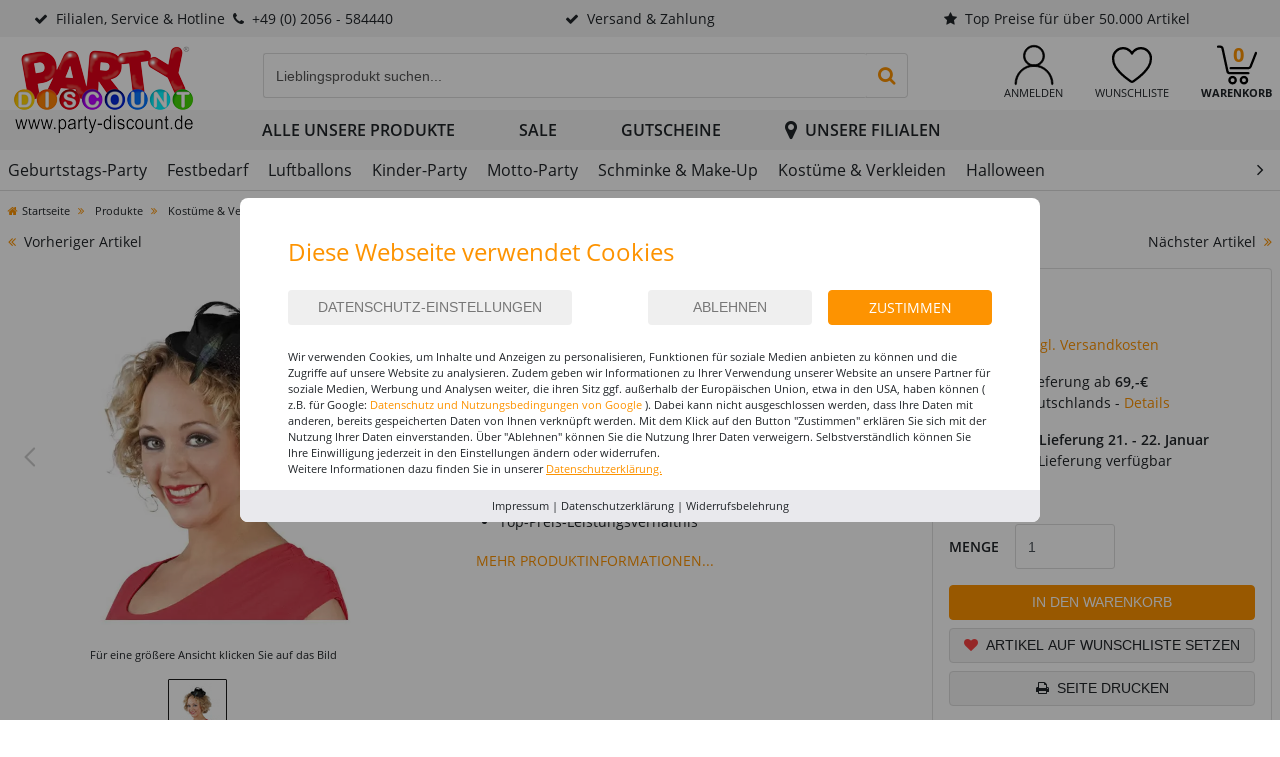

--- FILE ---
content_type: text/html; charset=ISO-8859-1
request_url: https://www.party-discount.de/Hut-Mini-Nicolette-schwarz-mit-Haarclips-10
body_size: 30596
content:
<!DOCTYPE html>
<html lang="de">
<head>
	<title>Hut Mini Nicolette, schwarz mit Haarclips - 20er-Jahre & Charleston Kostüme & Zubehör für Erwachsene Kostüme & Verkleiden Produkte - Party-Discount.de</title>
	<meta name="keywords" content="Hut Mini Nicolette, schwarz mit Haarclips">
	<meta name="page-type" content="Hut Mini Nicolette, schwarz mit Haarclips">
	<meta name="page-topic" content="Hut Mini Nicolette, schwarz mit Haarclips">
	
	
	<meta name="dcterms.rightsHolder" content="W E B S A L E A G">
  	<meta name="dcterms.rights" content="Dieses Template ist geschützt.">
  	<meta name="dcterms.dateCopyrighted" content=" 2026">
  	<meta name="generator" content="Websale V8s">
  	<meta name="robots" content="index,follow">
  	<meta charset="ISO-8859-1">
  	<base href="https://www.party-discount.de/$WS/party-discount/websale8_shop-party-discount/benutzer/templates/party_web_de/">
  	<link rel="canonical" href="https://www.party-discount.de/Hut-Mini-Nicolette-schwarz-mit-Haarclips-10">
	<meta name="viewport" content="width=device-width, initial-scale=1, user-scalable=yes">    
	

   
	

  	
    	<script type="text/javascript" src="/$WS/party-discount/websale8_shop-party-discount/benutzer/templates/party_web_de/../js_min/ws_global_a696502056.min.js"></script>
  	

	
	<script>
		var memolistLoaded = false;
		$(document).ready(function(){
			// function for detecting device
			function handleMatchMedia(){
				var closeNavigationTime = 100;
				var setCloseTimeout;
				// mobile and tablet
				if (/android|webos|iphone|ipad|ipod|blackberry|iemobile|opera mini/i.test(navigator.userAgent.toLowerCase())) {
				// hide and show parent element- dropdown-menu:
				return 0;
			} else {
				// desktop
				$(document).on('mouseenter', '.newMenu', function(e){
					$(".newMenuBtn").removeClass("open");
					if (!memolistLoaded && (($(e.target).attr("id") == "headerMemolist") || ($(e.target).closest("#headerMemolist").length > 0))) {
						memolistLoaded = true;
						ws_AJAXloadTemplate('https://www.party-discount.de/?websale8=party-discount', 'ISO-8859-1', ws_AJAXloadMemolistStart, ws_AJAXloadMemolistError, 'ws_AJAXloadMemolistResponseSuccess()', 'ws_AJAXloadMemolistResponseError()');
					}
					clearTimeout(setCloseTimeout);
						$(e.target).closest('.newMenuBtn').addClass("open");
					});
					// mouseover dropdown-menu keeps menu opened (clearTimeout)
					$(document).on('mouseover', '.newDropDown', function(e){
						clearTimeout(setCloseTimeout);
					});
					// setTimeOut for the menu on mouseLeave(close menu if input dont have focus),
					$(document).on('mouseleave', '.newDropDown, .newMenu', function(e){
						if(!$("#quicklogin_input .form-control").is(':focus')){
							setCloseTimeout = setTimeout(function () {
								$(e.target).closest(".newMenuBtn").removeClass("open");
							},closeNavigationTime);
						}
					});
					// click on navigation buttons->relocation with href attr
					$(document).on('click', '.newMenu', function(e){
						document.location = $(this).attr("href");
						e.stopImmediatePropagation();
					});
				}
				// desktop and mobile click on body close dropdown menu
				$(window).on("click touch touchend", function(e){
					var isChild = !$(e.target).closest(".newDropDown").length > 0;
					var isParent = !$(e.target).is(".newDropDown");
					if ($(e.target).hasClass("default_link")) {
						document.location = $(e.target).attr("href");
						e.stopImmediatePropagation();
					}
					if ((isParent && isChild) || (isChild && !isParent)) {
						$('.newMenuBtn').removeClass("open");
						e.stopImmediatePropagation();
					}
				});
			}
			// when web-site starts:
			handleMatchMedia();

			//if windows resize or orientation change
			$(window).on("resize orientationchange", function(){
				handleMatchMedia();
			});
		});
	</script>
    
	
	<script>	
		function loadIntersectionObserver() {
			const options = {
				rootMargin: '0px',
				threshold: 0.1
			};

			const handleIntersection = function(entries, observer) {
				entries.forEach(function(entry) {
					if(entry.intersectionRatio > 0) {
						loadImage(entry.target);
					}
				})
			}

			const observer = new IntersectionObserver(handleIntersection, options);

			const images = document.querySelectorAll('.lazy');


			for (var i = 0; i < images.length; i++) {
				var img = images[i];
				observer.observe(img);	
			}

			const loadImage = function(image) {
				var type = 0;
				var src = image.dataset.src;
				if (!src) {
					src = image.dataset.srcset;
					type = 1;
				}

				if(!image.classList.contains("img-loaded")){
					fetchImage(src, type, function() {
						if(type == 0) {
							image.src = src;
						}
						if(type == 1) {
							image.srcset = src;
						}
						image.classList.add("img-loaded");
					})	
				}				
			}

			const fetchImage = function(url, type, cb) {
				const image = new Image();
				if(type == 0) {
					image.src = url;
				}
				if(type == 1) {
					image.srcset = url;
				}
				image.onload = cb;
			}
		}
		
		$(document).ready(function(){
			loadIntersectionObserver();
		});
		
		$(document).on("ajaxComplete", function(){
			loadIntersectionObserver();
		});
	</script>

	
	<script>
		if (/MSIE \d|Trident.*rv:/.test(navigator.userAgent)) {
			$(document).ready(function(){
				iesrcsetchange();
			});

			$(document).on("ajaxComplete", function(){
				iesrcsetchange();
			});

			function iesrcsetchange(){
				$('img[srcset]').each(function(){
					var srcset = $(this).attr('srcset');
					srcset = srcset.split(',')
					srcset = srcset[0].toString().replace(' 1x','').replace(' ','')
					$(this).attr('src',srcset);
				});
				$('img[data-srcset]').each(function(){
					var srcset = $(this).attr('data-srcset');
					srcset = srcset.split(',')
					srcset = srcset[0].toString().replace(' 1x','').replace(' ','')
					$(this).attr('src',srcset);
				});
				$('source[srcset]').each(function(){
					var srcset = $(this).attr('srcset');  
					srcset = srcset.split(',')
					srcset = srcset[0].toString().replace(' 1x','').replace(' ','')
					$(this).attr('src',srcset);
					var mediawidth = $(this).attr('media');
					mediawidth = mediawidth.replace('(min-width:','').replace('px)','');
					mediawidth = parseInt(mediawidth);
					if ($(window).width() > mediawidth) {
					$(this).next('img').attr('src',srcset);
					}
				});
			}
		}
	</script>

	<script>
		window.dataLayer = window.dataLayer || [];
		function gtag(){dataLayer.push(arguments);}
		
		gtag('consent', 'default', {
			'ad_storage': 'denied',
			'ad_user_data': 'denied',
			'ad_personalization': 'denied',
			'analytics_storage': 'denied',
			'wait_for_update': 500
		});

		gtag('set', 'url_passthrough', true); 
		
		//
	</script>

	
	

		
		

   
   
   

   
   <script src="https://www.party-discount.de/$WS/ws_sysdata/js/ws-search-component-1.3.3.js"></script>
   

   <link rel="stylesheet" href="/$WS/party-discount/websale8_shop-party-discount/benutzer/templates/css_upload/ws-search.css">

   
   

   
   
   <script>
      // Abonniert das Suchergebnis-Event und verarbeitet die Ergebnisse
      wsResultDispatcher.subscribe("result", function(resultData) {
         console.log(resultData); // Gibt die JSON-Antwort in der Konsole aus
         var wsPayload = "ws_loadtpl_pl=y";
         var wsResultList = resultData.results;
         var wsPayloayIds = "";

         // Produktnummern auslesen und für weitere Verarbeitung vorbereiten
         for (var i = 0; i < wsResultList.length; i++) {
               var productId = wsResultList[i]._id;
               var containerId = "wsProductWebComponent-" + productId;
               var container = document.getElementById(containerId);
            
            // Container existiert UND enthält KEINE bereits geladene Produktbox
            if (container && !container.querySelector('[id^="wsProductBox-"]')) {
               wsPayloayIds += "&ws_pl_" + (i + 1) + "=";
               wsPayloayIds += wsResultList[i]._id;
            }
         }

         var wsSearchData = resultData.wssearchdata;
         if (wsSearchData) {
            wsPayload += "&wssearchdata=" + encodeURIComponent(wsSearchData);
            console.log('wsSearchData: ', wsSearchData);
         }

         // Falls Produktnummern gefunden wurden, AJAX-Request ausführen
         if (wsPayloayIds !== "") {
            ws_AJAXloadTemplatePOST(
               "/incl_productbox%2ehtm?websale8=party-discount&tpl=incl_productbox.htm",
               "ISO-8859-1",
               ws_AJAXloadProductBoxStart,
               ws_AJAXloadProductBoxStart,
               'ws_AJAXloadProductBoxResponseSuccess()',
               'ws_AJAXloadProductBoxResponseError()',
               wsPayload+wsPayloayIds
            );
         }
      });

      // Leere Funktionen für AJAX-Events (können bei Bedarf überschrieben werden)
      function ws_AJAXloadProductBoxStart() {};
      function ws_AJAXloadProductBoxResponseSuccess(parent) {};
      function ws_AJAXloadProductBoxError() {};
      function ws_AJAXloadProductBoxResponseError() {};

      
      
      // Event-Listener für neue Suchanfragen (leitet zur Suchergebnisseite weiter)
      document.addEventListener("wsPerformSearch", function (event) {
         event.preventDefault();
         if(event.detail.query !== undefined && event.detail.query !== "") {
            location.href = "https://www.party-discount.de?act=search&query=" + encodeURIComponent(event.detail.query);
         }
         return false;
      });
      

      
   </script>    


		

	


	
    
        
        <link rel="stylesheet" href="/$WS/party-discount/websale8_shop-party-discount/benutzer/templates/party_web_de/../css_min/ws_global_party_6a7c6d5b08.min.css">
    

    

    <link rel="apple-touch-icon" sizes="57x57" href="../images/favicon/party_web_de/apple-icon-57x57.png">
    <link rel="apple-touch-icon" sizes="60x60" href="../images/favicon/party_web_de/apple-icon-60x60.png">
    <link rel="apple-touch-icon" sizes="72x72" href="../images/favicon/party_web_de/apple-icon-72x72.png">
    <link rel="apple-touch-icon" sizes="76x76" href="../images/favicon/party_web_de/apple-icon-76x76.png">
    <link rel="apple-touch-icon" sizes="114x114" href="../images/favicon/party_web_de/apple-icon-114x114.png">
    <link rel="apple-touch-icon" sizes="120x120" href="../images/favicon/party_web_de/apple-icon-120x120.png">
    <link rel="apple-touch-icon" sizes="144x144" href="../images/favicon/party_web_de/apple-icon-144x144.png">
    <link rel="apple-touch-icon" sizes="152x152" href="../images/favicon/party_web_de/apple-icon-152x152.png">
    <link rel="apple-touch-icon" sizes="180x180" href="../images/favicon/party_web_de/apple-icon-180x180.png">
    <link rel="icon" type="image/png" sizes="192x192"  href="../images/favicon/party_web_de/android-icon-192x192.png">
    <link rel="icon" type="image/png" sizes="32x32" href="../images/favicon/party_web_de/favicon-32x32.png">
    <link rel="icon" type="image/png" sizes="96x96" href="../images/favicon/party_web_de/favicon-96x96.png">
    <link rel="icon" type="image/png" sizes="16x16" href="../images/favicon/party_web_de/favicon-16x16.png">
    <link rel="manifest" href="../images/favicon/party_web_de/manifest.json">
    <meta name="msapplication-TileColor" content="#ffffff">
    <meta name="msapplication-TileImage" content="../images/favicon/party_web_de/ms-icon-144x144.png">
    <meta name="theme-color" content="#ffffff">

   <link rel="stylesheet" href="https://cdn.jsdelivr.net/npm/flatpickr/dist/flatpickr.min.css">


	

   
      <script type="text/javascript" src="/$WS/party-discount/websale8_shop-party-discount/benutzer/templates/party_web_de/../js_min/ws_product_fe1e425ed1.min.js"></script>
   

   <!---->
</head>
<body>
   
	

	
    <header>
        <div class="bg-light d-none d-md-block">
            <div class="container-fluid">
                <div class="row">
                    <div class="col-auto col-xl text-center uspItem">
                        <a href="https://www.party-discount.de/tpl_service%2ehtm?websale8=party-discount&amp;tpl=tpl_service.htm" tabindex="0" class="uspItemTxt d-block p-2 text-body"><i class="fa fa-check mr-2" aria-hidden="true"></i>Filialen, Service &amp; Hotline<i class="fa fa-phone mx-2" aria-hidden="true"></i>+49 (0) 2056 - 584440</a>
                        <div class="hiddenInfoUSP">
                            <div class="row">
                                <div class="col-6 pr-3 border-right">Service-Hotline: 02056&nbsp;-&nbsp;58444&nbsp;-&nbsp;0<br>Mo.-Fr. von 8:00 bis 17:00 Uhr<br><a href="https://www.party-discount.de/filialen" class="text-body text-underlined">Besuchen Sie unsere Filialen</a></div>
                                <div class="col-6 pl-3">oder rund um die Uhr<br>per E-Mail an:<br><a href="mailto:info@party-discount.de" class="text-body text-underlined">info@party-discount.de</a></div>
                            </div>
                        </div>
                    </div>
                    <div class="col col-xl text-center d-none d-lg-block uspItem">
                        <a href="https://www.party-discount.de/tpl_hilfe_und_fragen_versand%2ehtm?websale8=party-discount&amp;tpl=tpl_hilfe_und_fragen_versand.htm" tabindex="0" class="uspItemTxt d-block p-2 text-body text-center"><i class="fa fa-check mr-2" aria-hidden="true"></i>Versand & Zahlung</a>
                        <div class="hiddenInfoUSP">
                            <div class="row">
                                <div class="col-6 pr-3 border-right"><b>Zahlung per</b> Paypal, Sofortüberweisung, Kreditkarte und Lastschrift sowie auf Rechnung für Einrichtungen, Kindergärten, Schulen, Unternehmen &amp; Co.</div>
                                <div class="col-6 pl-3">Standard-Versand innerhalb Deutschlands - 6,99 &#8364;<br>Ab 69,- &#8364; Versandkostenfrei<br>Lieferzeit: 2-3 Werktage<br><br>Premium-Versand innerhalb Deutschlands - 9,99 &#8364; Lieferzeit: 1-2 Werktage</div>
                            </div>
                        </div>
                    </div>
                    <div class="col col-lg-auto col-xl uspItem">
                        <a href="https://www.party-discount.de/tpl_grossabnehmer%2ehtm?websale8=party-discount&amp;tpl=tpl_grossabnehmer.htm" tabindex="0" class="uspItemTxt d-block p-2 text-body text-center"><i class="fa fa-star mr-2" aria-hidden="true"></i>Top Preise für über 50.000 Artikel</a>
                        <div class="hiddenInfoUSP">Durch den Einkauf großer Mengen und einer fairen Kalkulation können wir Ihnen gute Qualität zu guten Preisen anbieten.<br><a href="https://www.party-discount.de/tpl_grossabnehmer%2ehtm?websale8=party-discount&amp;tpl=tpl_grossabnehmer.htm" class="text-body text-underlined">mehr<i class="fa fa-angle-double-right ml-1" aria-hidden="true"></i></a></div>
                    </div>
					
                </div>
            </div>
        </div>
        
        <div class="container-fluid py-2">
            <div class="row">
                <div class="col col-md-auto mr-lg-5 order-md-1">
                    <a href="https://www.party-discount.de/?websale8=party-discount" title="Link zur Startseite auf party-discount.de">
                        <picture>
                            <source srcset="../images/logo-party-1x.png 1x, ../images/logo-party-2x.png 2x" media="(min-width: 992px)" class="headerLogo img-fluid">
                            <img src="../images/logo-party-mobile.png" alt="Shop Logo" class="headerLogo img-fluid">
                        </picture>
                    </a>
                </div>

                <div class="col-auto order-md-3">
                    <div class="row" role="group" aria-label="Account">
                        <div class="col-auto text-center newMenuBtn pl-0 pl-sm-2 px-lg-3">
                            <a href="https://www.party-discount.de/filialen" class="d-md-none">
                                <svg id="filialIcon" version="1.1" xmlns="http://www.w3.org/2000/svg" xmlns:xlink="http://www.w3.org/1999/xlink" viewBox="0 0 39.2 50" xml:space="preserve"><g><circle style="fill:none;stroke:#000;stroke-width:3.75;stroke-linecap:round;stroke-linejoin:round;stroke-miterlimit:10;" cx="19.6" cy="19.6" r="7.7"/><path style="fill:none;stroke:#000;stroke-width:3.75;stroke-linecap:round;stroke-linejoin:round;stroke-miterlimit:10;" d="M38.2,19.6C38.2,30.4,19.6,49,19.6,49S1,30.4,1,19.6C1,9.3,9.3,1,19.6,1S38.2,9.3,38.2,19.6z"/></g></svg>
                                <small class="d-block text-body text-uppercase">Unsere Filialen</small>
                            </a>

                            
                        </div>
                        <div class="col-auto text-center newMenuBtn pl-0 pl-sm-2 px-lg-3" id="headerAccount">
                            <a href="https://www.party-discount.de/?websale8=party-discount&type=LoginUser" title="Zur Anmeldung" class="newMenu text-body" id="quicklogin_text">
                                <svg version="1.1" xmlns="http://www.w3.org/2000/svg" xmlns:xlink="http://www.w3.org/1999/xlink" viewBox="0 0 44.3614 45.75" xml:space="preserve"><g><path style="stroke:#000000;stroke-width:0.75;stroke-miterlimit:10;" d="M22.16313,24.46582c-6.64454,0-12.04983-5.40527-12.04983-12.0498S15.51858,0.375,22.16313,0.375s12.04983,5.40527,12.04983,12.04981S28.80767,24.46582,22.16313,24.46582z M22.16313,2.16797c-5.65138,0-10.24806,4.59668-10.24806,10.24805s4.59669,10.25684,10.24806,10.25684s10.24806-4.59668,10.24806-10.24805S27.8145,2.16797,22.16313,2.16797z"/><path style="stroke:#000000;stroke-width:0.75;stroke-miterlimit:10;" d="M43.07234,45.375c-0.49219,0-0.89649-0.4043-0.89649-0.89648c0-11.03027-8.97365-20.00391-20.00394-20.00391S2.16797,33.44824,2.16797,44.47852c0,0.49219-0.4043,0.89648-0.89649,0.89648S0.375,44.9707,0.375,44.47852c0-5.82715,2.26758-11.30273,6.38966-15.41602s9.59767-6.38965,15.41604-6.38965s11.30276,2.26758,15.41604,6.38965s6.38966,9.59765,6.38966,15.41602C43.96883,44.9707,43.56453,45.375,43.07234,45.375z"/></g></svg>
                                <small class="d-none d-lg-block text-uppercase">Anmelden</small>
                                
                            </a>
                            <div class="dropdown-menu dropdown-menu-hover newDropDown" id="quicklogin_form">
                                <div id="quicklogin_error">
                                    
                                </div>
                                <div id="quicklogin_success">
                                    
                                    
                                </div>
                                
                                    <form action="https://www.party-discount.de/websale8/" method="post" id="quicklogin_input">
<input type="hidden" name="Ctx" value="%7bver%2f8%2fver%7d%7bst%2f40c%2fst%7d%7bcmd%2f0%2fcmd%7d%7bm%2fwebsale%2fm%7d%7bs%2fparty%2ddiscount%2fs%7d%7bl%2fparty%5fweb%5fde%2fl%7d%7bmi%2f4%2d5326%2fmi%7d%7bpi%2fKBO76312%2fpi%7d%7bpoh%2f1%2fpoh%7d%7bssl%2fx%2fssl%7d%7bmd5%2fe88ce6079019aa366bce658925b5c822%2fmd5%7d">
<input type="hidden" name="csrf_antiforge" value="32ACF587AEEAEADE1713798BFB516C69">

                                        
    <div class="inputLabelFocus mb-2" data-placeholder="E-Mail-Adresse">
        <label for="quicklogin_input_login_email" class="control-label">E-Mail-Adresse</label>
        <input type="email" id="quicklogin_input_login_email" class="form-control" name="input_login_email" value="" autocomplete="off">
    </div>
    <div class="inputLabelFocus mb-1" data-placeholder="Passwort">
        <label for="quicklogin_input_login_pw" class="control-label">Passwort</label>
        <input type="password" id="quicklogin_input_login_pw" class="form-control" name="input_login_pw" value="" autocomplete="off" maxlength="64">
    </div>
    <a class="default_link" href="https://www.party-discount.de/?websale8=party-discount&type=RequestPW">Passwort vergessen?</a>
  	<button type="submit" class="btn btn-secondary btn-block mb-2 mt-3" onclick="return ws_AJAXsendFormTemplate('quicklogin_input', 'ISO-8859-1', ws_AJAXSendLoginStart, ws_AJAXSendLoginError, 'ws_AJAXSendLoginResponseSuccess()', 'ws_AJAXSendLoginResponseError()');">anmelden</button>
  	<span>Neukunde? <a href="https://www.party-discount.de/?websale8=party-discount&type=loginUser&otp1=NewUser">Hier registrieren</a></span>

                                    </form>
                                
                            </div>
                        </div>

                        <div class="col-auto text-center newMenuBtn pl-0 pl-sm-2 px-lg-3" id="headerMemolist">
                            
                                
	<a href="https://www.party-discount.de/?websale8=party-discount" title="zur Wunschliste" class="newMenu text-body">
      <svg version="1.1" xmlns="http://www.w3.org/2000/svg" xmlns:xlink="http://www.w3.org/1999/xlink" viewBox="0 0 47.5 42.5" xml:space="preserve"><path style="fill:none;stroke:#000000;stroke-width:2.75;stroke-linecap:round;stroke-linejoin:round;stroke-miterlimit:10;" d="M23.75,41.25c0.78374,0,1.42049-0.46225,2.06124-0.90725c5.19675-3.609,12.455-8.77025,17.5355-16.88075C45.06349,20.723,46.25,16.636,46.25,13.393c0-3.24025-1.24176-6.2904-3.50301-8.5888C40.49474,2.51585,37.49224,1.25,34.29674,1.25c-3.1965,0-6.19325,1.26585-8.44875,3.5542c-0.85049,0.86107-1.545,1.8246-2.09799,2.86865c-0.55301-1.04405-1.2475-2.00758-2.09801-2.86865C19.39649,2.51585,16.39974,1.25,13.20324,1.25c-3.1955,0-6.198,1.26585-8.45025,3.5542C2.49174,7.1026,1.25,10.15275,1.25,13.393c0,3.243,1.18649,7.33,2.90324,10.069c5.0805,8.1105,12.33875,13.27175,17.5355,16.88075C22.32949,40.78775,22.96624,41.25,23.75,41.25z"/></svg>
      <small class="d-none d-lg-block text-uppercase">Wunschliste</small>
	</a>
  	<div class="dropdown-menu dropdown-menu-hover newDropDown" id="dropdown-memolist">
    	
    	<span>Sie haben keine Produkte auf der Wunschliste!</span>
	</div>

                                <script>memolistLoaded = false;</script>
                            
                        </div>

                        <div class="col-auto text-center newMenuBtn pl-0 pl-sm-2 pl-lg-3" id="headerBasket">
                            
                                
	<a href="https://www.party-discount.de/?websale8=party-discount" class="newMenu text-body">
      <svg version="1.1" xmlns="http://www.w3.org/2000/svg" xmlns:xlink="http://www.w3.org/1999/xlink" viewBox="0 0 47.5 46" xml:space="preserve"><g><circle style="fill:none;stroke:#000000;stroke-width:2.75;stroke-linecap:round;stroke-linejoin:round;stroke-miterlimit:10;" cx="18.5" cy="41" r="3.75"/><circle style="fill:none;stroke:#000000;stroke-width:2.75;stroke-linecap:round;stroke-linejoin:round;stroke-miterlimit:10;" cx="32" cy="41" r="3.75"/><path style="fill:none;stroke:#000000;stroke-width:2.75;stroke-linecap:round;stroke-linejoin:round;stroke-miterlimit:10;" d="M46.25,8.75l-6.3558,16.15384C39.42845,26.02179,38.33607,26.75,37.12497,26.75H16.25"/><path style="fill:none;stroke:#000000;stroke-width:2.75;stroke-linecap:round;stroke-linejoin:round;stroke-miterlimit:10;" d="M1.25,1.25h2.44972c1.41465,0,2.637,0.9882,2.9334,2.37142l5.73375,26.75716c0.2964,1.38321,1.51875,2.37141,2.9334,2.37141H37.25"/></g></svg>
      <small class="d-none d-lg-block text-uppercase" style="font-weight:900;">Warenkorb</small>
      <span class="basketQuantity text-secondary">0</span>
  	</a>
  	<div class="dropdown-menu dropdown-menu-hover newDropDown" id="dropdown-basket">
        
    	<span>Sie haben keine Produkte im Warenkorb!</span>
	</div>

                            
                        </div>
                    </div>
                </div>
            
                <div class="col-12 col-md pt-2 pt-md-0 pt-lg-2 pr-lg-5 order-md-2">
                    <div class="row">
                        <div class="col-auto pr-0 d-md-none">
                            <button class="navbar-toggler h-100 bg-dark text-white rounded-0 px-3" type="button" data-toggle="collapse" data-target="#navbarContent" aria-controls="navbarContent" aria-expanded="false" aria-label="Toggle navigation" onclick="if(!$('#submenu_1-5386').length){$('#hiddenLevel1Trigger_1-5386').click();}"><i class="fa fa-bars" aria-hidden="true"></i></button>
                        </div>
                        <div class="col">
							
							
   
   

   
   <ws-search url="https://party-discount.search.websale.net/api" subshop="party_web_de" version="1.2.0" page-size="48"></ws-search>
   
   <ws-search-box id="wsSearchInputBox" class="input-group" show-query="yes" use-suggest="true" input-delay="100" use-auto-completion="no">
      <div class="input-group headerSearch">
         <label for="search_input_desktop" class="sr-only">Eingabefeld für die Produktsuche im Header</label>
         <input type="search" id="search_input_desktop" name="query" placeholder="Lieblingsprodukt suchen..." class="form-control border-right-0" autocomplete="off">
         <ws-search-button class="input-group-append">
            <button type="button" class="btn btnSearchSubmit btn-link border border-left-0"><i class="fa fa-lg fa-search" aria-hidden="true"></i><span class="sr-only">Produktsuche starten</span></button>
         </ws-search-button>
      </div>
      <ws-suggest use-show-all="yes" show-all-class="suggestion-show-all-item" show-all-message="Alle Ergebnisse anzeigen für: <strong>{query}</strong>"></ws-suggest>
   </ws-search-box>
   
   <script>
      let savedText = "";
      let debounceTimer;

      // Listener for when the search query changes
      const inputField = document.getElementById("search_input_desktop");
      inputField.addEventListener("input", () => {
         savedText = inputField.value.trim();
         clearTimeout(debounceTimer);
         debounceTimer = setTimeout(() => {
            highlightAllItems(savedText);
         }, 150); // adjust delay as needed
      });

      // Observe the whole document for new suggestion-items in the droplist
      const observer = new MutationObserver((mutationsList) => {
         mutationsList.forEach((mutation) => {
            mutation.addedNodes.forEach((node) => {
               if (node.nodeType !== 1) return; // skip non-elements

               // If node itself is a suggestion-item
               if (node.classList.contains("suggestion-item")) {
                  highlightItem(node, savedText);
               }

               // If node contains descendant suggestion-items
               node.querySelectorAll?.(".suggestion-item").forEach((el) => {
               highlightItem(el, savedText);
               });
            });
         });
      });

      observer.observe(document.body, { childList: true, subtree: true });

      // Highlight all existing suggestion-items
      function highlightAllItems(query) {
         document.querySelectorAll(".suggestion-item").forEach((item) => {
            highlightItem(item, query);
         });
      }

      // Highlights a single item. Wraps the query in a span w/CSS class.
      function highlightItem(item, query) {
         const text = item.textContent;
         if (!query) {
            item.textContent = text;
            return;
         }
         const regex = new RegExp(`(${escapeRegExp(query)})`, "gi");
         item.innerHTML = text.replace(regex, `<span class="matched-suggestion">$1</span>`);
      }

      // Escape regex special characters in user input
      function escapeRegExp(string) {
         return string.replace(/[.*+?^${}()|[\]\\]/g, "\\$&");
      }
   </script>

                        </div>
                    </div>
                </div>
            </div>
        </div>
        
	<div id="navigation">
		<div class="container-fluid">
			<div class="row">
				<div class="d-none d-lg-block col-auto mr-lg-5">
					
					<div id="logoPlaceholder_party_web_de"></div>
				</div>
				<div class="col-12 col-lg">
					<nav class="navbar navbar-expand-md d-md-inline-block" role="navigation" aria-label="Erste Navigationsleiste">
						
						<div class="collapse navbar-collapse" id="navbarContent">
							<a href="https://www.party-discount.de/Dekoration-zur-Geburtstagsparty-nach-Anlass-Preiswert-Bestellen" title="Alles für den Geburstag" class="d-md-none"><img src="../ws-customer-party_web_de/Startseite/Slideshow_6_Geburtstag_2_Party_feiern_Birthday_767x268-1.jpg" alt="Buntes Partygeschirr mit Happy-Birthday-Motiv, darunter Teller, Servietten und Trinkhalme. Ideal für Kindergeburtstage oder bunte Feierdeko. Text im Bild: Alles für den Geburtstag - Teller, Becher, Servietten &amp; mehr." class="img-fluid d-md-none lazy"></a>
								<div class="row">
									<div id="navbarContentInner" class="col pr-0 pl-md-0">
										<div id="navTabs" class="row text-center text-uppercase font-weight-bold d-md-none px-2">
											
												
												
													
													
													
													
														
															<div class="col-12 navTabItem cursorPointer py-3 active" onclick="$('#hiddenLevel1Trigger_1-5386').click(); changeActiveStatus(this);"><span class="position-relative">Produkte</span></div>
														
													
												
													
													
													
													
														
															<div class="col-12 navTabItem cursorPointer py-3 border-left border-right" onclick="$('#hiddenLevel1Trigger_3-8650').click(); changeActiveStatus(this);"><span class="position-relative">SALE</span></div>
														
													
												
											
										</div>
										<ul class="navbar-nav" id="ws_nav_menu">
											
												
												
													
													
													
													
														
															<li class="nav-item mr-5">
																<div class="ws_nav_first">
																	<a data-id="1-5386" tabindex="0" data-loadsubmenu="https://www.party-discount.de/incl_ajax_submenu%2ehtm?websale8=party-discount&amp;tpl=incl_ajax_submenu.htm&otp1=1-5386&otp2=Produkte&otpbanner=../ws-customer-party_web_de/Kategorie/1_Geburtstags_Party_1.jpg" class="ws_dropdown_hover text-uppercase p-2 d-block text-body font-weight-bold" role="button" aria-haspopup="true">Alle unsere Produkte</a>
																	<!--  -->
																		<button id="hiddenLevel1Trigger_1-5386" aria-label="Untermenü aufklappen" data-level="1" data-id="1-5386" data-loadsubmenu="https://www.party-discount.de/incl_ajax_submenu%2ehtm?websale8=party-discount&amp;tpl=incl_ajax_submenu.htm&otp1=1-5386&otp2=Produkte&otp3=noBackButton&otp4=mobileNavigation" class="ws_dropdown_btn" style="display:none;height:100%;"><i class="fa fa-angle-right" aria-hidden="true"></i></button>
																	
																</div>
																
																	<div class="ws_menu_child ws_menu_level1 submenu_1-5386"></div>
																
															</li>
														
													
												
													
													
													
													
														
															<li class="nav-item mr-5">
																<div class="ws_nav_first">
																	<a data-id="3-8650" tabindex="0" data-loadsubmenu="https://www.party-discount.de/incl_ajax_submenu%2ehtm?websale8=party-discount&amp;tpl=incl_ajax_submenu.htm&otp1=3-8650&otp2=SALE&otpbanner=../ws-customer-party_web_de/Navigation/Banner_Sale_300x150.jpg" class="ws_dropdown_hover text-uppercase p-2 d-block text-body font-weight-bold text-danger" role="button" aria-haspopup="true">SALE</a>
																	<!--  -->
																		<button id="hiddenLevel1Trigger_3-8650" aria-label="Untermenü aufklappen" data-level="1" data-id="3-8650" data-loadsubmenu="https://www.party-discount.de/incl_ajax_submenu%2ehtm?websale8=party-discount&amp;tpl=incl_ajax_submenu.htm&otp1=3-8650&otp2=SALE&otp3=noBackButton&otp4=mobileNavigation" class="ws_dropdown_btn" style="display:none;height:100%;"><i class="fa fa-angle-right" aria-hidden="true"></i></button>
																	
																</div>
																
																	<div class="ws_menu_child ws_menu_level1 submenu_3-8650"></div>
																
															</li>
														
													
												
											

											
											<li class="nav-item mr-5">
												
												
													<a href="https://www.party-discount.de/Gutschein-Party-Discount-Herzlichen-Gl%c3%bcckwunsch-Neutral-Weinacht" class="ws_dropdown_hover text-uppercase p-2 font-weight-bold d-none d-md-inline-block noTextDecoration text-body float-right">Gutscheine</a>
												
											</li>

											
											<li class="nav-item">
												<a href="https://www.party-discount.de/filialen" class="ws_dropdown_hover text-uppercase p-2 font-weight-bold d-none d-md-inline-block noTextDecoration text-body float-right"><i class="fa fa-lg fa-map-marker mr-2" aria-hidden="true"></i>Unsere Filialen</a>
											</li>
										</ul>
										<div id="ws_nav_flyout" class="d-md-none border-top"></div>
										<ul class="navbar-nav text-uppercase d-md-none">
											<li class="nav-item border-bottom bg-grey px-2 py-3 font-weight-bold">Service</li>
											<li class="nav-item border-bottom px-2 py-3"><a href="https://www.party-discount.de/?websale8=party-discount" title="Zu" class="text-body">Anmelden / Mein Konto</a></li>
											<li class="nav-item border-bottom px-2 py-3"><a href="https://www.party-discount.de/?websale8=party-discount" class="text-body">Wunschliste</a></li>
											<li class="nav-item border-bottom px-2 py-3"><a href="https://www.party-discount.de/hilfe" class="text-body">Hilfe & Fragen</a></li>
											<li class="nav-item border-bottom bg-grey px-2 py-3 font-weight-bold">Unternehmen</li>
											<li class="nav-item border-bottom px-2 py-3"><a href="https://www.party-discount.de/Gutschein-Party-Discount-Herzlichen-Gl%c3%bcckwunsch-Neutral-Weinacht" class="text-body">Gutscheine</a></li>
											<li class="nav-item border-bottom px-2 py-3"><a href="https://www.party-discount.de/tpl_impressum%2ehtm?websale8=party-discount&amp;tpl=tpl_impressum.htm" class="text-body">Kontakt / Impressum</a></li>
											<li class="nav-item border-bottom px-2 py-3"><a href="https://www.party-discount.de/filialen" class="text-body">Unsere Filialen</a></li>
										</ul>
										<ul class="list-inline mt-5 mb-3 pl-2 small d-md-none">
											<li class="list-inline-item mb-3"><a href="https://www.party-discount.de/datenschutz" class="text-body">Datenschutz</a></li>
											<li class="list-inline-item mb-3">|</li>
											<li class="list-inline-item mb-3"><a href="https://www.party-discount.de/tpl_widerruf%2ehtm?websale8=party-discount&amp;tpl=tpl_widerruf.htm" class="text-body">Widerruf</a></li>
											<li class="list-inline-item mb-3">|</li>
											<li class="list-inline-item mb-3"><a href="https://www.party-discount.de/agb" class="text-body">AGB &amp; Kundeninformation</a></li>
										</ul>
									</div>
									<div class="col-auto pl-0 d-md-none">
										<div class="ws_login_close">
											<button class="navbar-toggler btn btn-link p-2" type="button" data-toggle="collapse" data-target="#navbarContent" aria-controls="navbarContent" aria-expanded="false" aria-label="Toggle navigation"><svg viewBox="0 0 6.82666 6.82666" height="30" width="30"><g><path style="fill:#fff; fill-rule:nonzero" d="M5.91083 1.2175c0.0833031,-0.0833031 0.0833031,-0.218366 0,-0.301669 -0.0833031,-0.0833031 -0.218366,-0.0833031 -0.301669,0l-4.69334 4.69333c-0.0833031,0.0833031 -0.0833031,0.218366 0,0.301669 0.0833031,0.0833031 0.218366,0.0833031 0.301669,0l4.69334 -4.69333z"/><path style="fill:#fff; fill-rule:nonzero" d="M1.2175 0.915827c-0.0833031,-0.0833031 -0.218366,-0.0833031 -0.301669,0 -0.0833031,0.0833031 -0.0833031,0.218366 0,0.301669l4.69334 4.69333c0.0833031,0.0833031 0.218366,0.0833031 0.301669,0 0.0833031,-0.0833031 0.0833031,-0.218366 0,-0.301669l-4.69334 -4.69333z"/></g></svg></button>
										</div>
									</div>
								</div>
							</div>
						</nav>
					</div>
			</div>
		</div>
	</div>

	
	
		<div id="secondLineNavigationWrapper" role="navigation" aria-label="zweite Navigationsleiste">
			<ul id="secondLineNavigation" class="list-inline desktop_active mb-0 border-bottom d-none d-md-block" style="overflow-x:auto;">
				
					
						
						
							<li class="list-inline-item mr-0">
								<a href="https://www.party-discount.de/Dekoration-zur-Geburtstagsparty-nach-Anlass-Preiswert-Bestellen" onmouseenter="if(!$('#8-4387_loaded').length){return ws_AJAXloadTemplate('https://www.party-discount.de?tpl=incl_ajax_submenu.htm&otp1=8-4387&otpbanner=../ws-customer-party_web_de/Navigation/Stimmungsbild_Hauptmenue_Party_Geburtstag.jpg', 'ISO-8859-1', ws_AJAXloadCustomNavStart, ws_AJAXloadCustomNavError, 'ws_AJAXloadCustomNavResponseSuccess()','ws_AJAXloadCustomNavResponseError()');}" class="ws_dropdown_hover p-2 d-block text-body">Geburtstags-Party</a>
								<div id="customNav_8-4387" class="ws_menu_child"></div>
							</li>
						
					
				
					
						
						
							<li class="list-inline-item mr-0">
								<a href="https://www.party-discount.de/Festbedarf-f%c3%bcr-Alle-Anl%c3%a4sse-Vereinsbedarf-Festartikel-Versand" onmouseenter="if(!$('#13-4387_loaded').length){return ws_AJAXloadTemplate('https://www.party-discount.de?tpl=incl_ajax_submenu.htm&otp1=13-4387&otpbanner=../ws-customer-party_web_de/Navigation/Stimmungsbild_Hauptmenue_Party_Festbedarf.jpg', 'ISO-8859-1', ws_AJAXloadCustomNavStart, ws_AJAXloadCustomNavError, 'ws_AJAXloadCustomNavResponseSuccess()','ws_AJAXloadCustomNavResponseError()');}" class="ws_dropdown_hover p-2 d-block text-body">Festbedarf</a>
								<div id="customNav_13-4387" class="ws_menu_child"></div>
							</li>
						
					
				
					
						
						
							<li class="list-inline-item mr-0">
								<a href="https://www.party-discount.de/Luftballons-Riesenauswahl-zu-G%c3%bcnstigen-Preisen-f%c3%bcr-Jeden-Anlass" onmouseenter="if(!$('#12-4387_loaded').length){return ws_AJAXloadTemplate('https://www.party-discount.de?tpl=incl_ajax_submenu.htm&otp1=12-4387&otpbanner=../ws-customer-party_web_de/Navigation/Stimmungsbild_Hauptmenue_Party_Luftballons.jpg', 'ISO-8859-1', ws_AJAXloadCustomNavStart, ws_AJAXloadCustomNavError, 'ws_AJAXloadCustomNavResponseSuccess()','ws_AJAXloadCustomNavResponseError()');}" class="ws_dropdown_hover p-2 d-block text-body">Luftballons</a>
								<div id="customNav_12-4387" class="ws_menu_child"></div>
							</li>
						
					
				
					
						
						
							<li class="list-inline-item mr-0">
								<a href="https://www.party-discount.de/Kinder-Party-Geburtstag-Babyparty-Kindergeburtstag-Feiern" onmouseenter="if(!$('#10-4387_loaded').length){return ws_AJAXloadTemplate('https://www.party-discount.de?tpl=incl_ajax_submenu.htm&otp1=10-4387&otpbanner=../ws-customer-party_web_de/Navigation/Stimmungsbild_Hauptmenue_Party_Kinderparty.jpg', 'ISO-8859-1', ws_AJAXloadCustomNavStart, ws_AJAXloadCustomNavError, 'ws_AJAXloadCustomNavResponseSuccess()','ws_AJAXloadCustomNavResponseError()');}" class="ws_dropdown_hover p-2 d-block text-body">Kinder-Party</a>
								<div id="customNav_10-4387" class="ws_menu_child"></div>
							</li>
						
					
				
					
						
						
							<li class="list-inline-item mr-0">
								<a href="https://www.party-discount.de/Dekoration-f%c3%bcr-die-Motto-Party-Themenparty-Mottopartyzubeh%c3%b6r" onmouseenter="if(!$('#9-4387_loaded').length){return ws_AJAXloadTemplate('https://www.party-discount.de?tpl=incl_ajax_submenu.htm&otp1=9-4387&otpbanner=../ws-customer-party_web_de/Navigation/Stimmungsbild_Hauptmenue_Party_Mottoparty.jpg', 'ISO-8859-1', ws_AJAXloadCustomNavStart, ws_AJAXloadCustomNavError, 'ws_AJAXloadCustomNavResponseSuccess()','ws_AJAXloadCustomNavResponseError()');}" class="ws_dropdown_hover p-2 d-block text-body">Motto-Party</a>
								<div id="customNav_9-4387" class="ws_menu_child"></div>
							</li>
						
					
				
					
						
						
							<li class="list-inline-item mr-0">
								<a href="https://www.party-discount.de/Kinderschminke-Karnevalsschminke-Faschingsschminke-Profischminke" onmouseenter="if(!$('#7-4387_loaded').length){return ws_AJAXloadTemplate('https://www.party-discount.de?tpl=incl_ajax_submenu.htm&otp1=7-4387&otpbanner=../ws-customer-party_web_de/Navigation/Stimmungsbild_Hauptmenue_Party_Schminke.jpg', 'ISO-8859-1', ws_AJAXloadCustomNavStart, ws_AJAXloadCustomNavError, 'ws_AJAXloadCustomNavResponseSuccess()','ws_AJAXloadCustomNavResponseError()');}" class="ws_dropdown_hover p-2 d-block text-body">Schminke & Make-Up</a>
								<div id="customNav_7-4387" class="ws_menu_child"></div>
							</li>
						
					
				
					
						
						
							<li class="list-inline-item mr-0">
								<a href="https://www.party-discount.de/Karnevalskost%c3%bcme-Damen-Herrn-Kinder-Faschingskost%c3%bcm-preiswert" onmouseenter="if(!$('#6-4387_loaded').length){return ws_AJAXloadTemplate('https://www.party-discount.de?tpl=incl_ajax_submenu.htm&otp1=6-4387&otpbanner=../ws-customer-party_web_de/Navigation/Stimmungsbild_Hauptmenue_Party_Kostueme.jpg', 'ISO-8859-1', ws_AJAXloadCustomNavStart, ws_AJAXloadCustomNavError, 'ws_AJAXloadCustomNavResponseSuccess()','ws_AJAXloadCustomNavResponseError()');}" class="ws_dropdown_hover p-2 d-block text-body">Kostüme & Verkleiden</a>
								<div id="customNav_6-4387" class="ws_menu_child"></div>
							</li>
						
					
				
					
						
					
				
					
						
					
				
					
						
						
							<li class="list-inline-item mr-0">
								<a href="https://www.party-discount.de/Halloween-Artikel-g%c3%bcnstig-gro%c3%9fe-Auswahl-Halloweenbedarf-gruselig" onmouseenter="if(!$('#4-4387_loaded').length){return ws_AJAXloadTemplate('https://www.party-discount.de?tpl=incl_ajax_submenu.htm&otp1=4-4387&otpbanner=../ws-customer-party_web_de/Navigation/Stimmungsbild_Hauptmenue_Party_Halloween.jpg', 'ISO-8859-1', ws_AJAXloadCustomNavStart, ws_AJAXloadCustomNavError, 'ws_AJAXloadCustomNavResponseSuccess()','ws_AJAXloadCustomNavResponseError()');}" class="ws_dropdown_hover p-2 d-block text-body">Halloween</a>
								<div id="customNav_4-4387" class="ws_menu_child"></div>
							</li>
						
					
				
					
						
					
				
			</ul>
			<div id="secondLineMore"><i class="fa fa-angle-right fa-lg"></i></div>
		</div>
	


   
   
   
   
      <div style="display:none;">
         <div data-cat-parent="1-5386" id="ws_menu_cat">Produkte</div>
         
            <div data-cat="6-4387">Kostüme &#38; Verkleiden</div>
            
               
                  <div data-cat="15-5291">Kostüme &#38; Zubehör für Erwachsene</div>
                  
                     
                        <div data-cat="4-5326">20er-Jahre &#38; Charleston</div>
                        
                     
                        <div data-cat="2-5592">50er &#38; 60er-Jahre &#38; Rockabilly</div>
                        
                     
                        <div data-cat="1-8489">70er-Jahre Kostüme &#38; Hippie</div>
                        
                     
                        <div data-cat="35-5326">80er-Jahre-Kostüme, Rockstar &#38; Punker</div>
                        
                     
                        <div data-cat="3-8665">Festival, Club &#38; Disco</div>
                        
                     
                        <div data-cat="10-5326">Zirkus, Fräcke &#38; Westen</div>
                        
                     
                        <div data-cat="2-5326">Orient, Fernost &#38; Asien</div>
                        
                     
                        <div data-cat="2-8665">Reise um die Welt &#38; Folklore</div>
                        
                     
                        <div data-cat="5-5326">Clown, Baby &#38; Co.</div>
                        
                     
                        <div data-cat="6-5326">Wilder Westen &#38; Mexiko</div>
                        
                     
                        <div data-cat="8-5326">Ritter, Königin &#38; Mittelalter</div>
                        
                     
                        <div data-cat="4-8665">Märchen, Feen &#38; Klassiker</div>
                        
                     
                        <div data-cat="14-5326">Steampunk &#38; Barock</div>
                        
                     
                        <div data-cat="15-5326">Pirat &#38; Piratin</div>
                        
                     
                        <div data-cat="16-5326">Steinzeit, Römer &#38; Wikinger</div>
                        
                     
                        <div data-cat="18-5326">Alles rund um den Beruf</div>
                        
                     
                        <div data-cat="19-5326">Tanzmariechen, Garde &#38; Köln</div>
                        
                     
                        <div data-cat="24-5329">Mönch, Papst &#38; Nonne</div>
                        
                     
                        <div data-cat="28-5329">Polizei, FBI &#38; Sträfling</div>
                        
                     
                        <div data-cat="1-8308">Space &#38; Luftfahrt</div>
                        
                     
                        <div data-cat="32-5326">Auf und unter dem Wasser</div>
                        
                     
                        <div data-cat="2-8308">Sport-Kostüme</div>
                        
                     
                        <div data-cat="41-7695">Hawaii &#38; Beachparty</div>
                        
                     
                        <div data-cat="1-5326">Tierkostüme &#38; Plüschkostüme</div>
                        
                     
                        <div data-cat="87-8075">Ringel-T-Shirts</div>
                        
                     
                        <div data-cat="13-5326">Petticoats &#38; Röcke</div>
                        
                     
                        <div data-cat="15-4444">Bodys Kollektion</div>
                        
                     
                        <div data-cat="32-4444">Strümpfe &#38; Strumpfhosen</div>
                        
                     
                        <div data-cat="18-4444">Federboas, Federflügel &#38; Federn</div>
                        
                     
                        <div data-cat="154-6500">Tüll-Stoff &#38; Folien</div>
                        
                     
                  
               
                  <div data-cat="19-4387">Kostüme &#38; Zubehör für Kinder</div>
                  
               
                  <div data-cat="2-4443">Perücken für Damen</div>
                  
               
                  <div data-cat="3-4443">Perücken für Herren</div>
                  
               
                  <div data-cat="95-7695">Nikolaus &#38; Weihnachten</div>
                  
               
            
         
            <div data-cat="4-4387">Halloween</div>
            
         
            <div data-cat="7-4387">Schminke &#38; Make-Up</div>
            
         
            <div data-cat="8-4387">Geburtstags-Party</div>
            
         
            <div data-cat="9-4387">Motto-Party</div>
            
         
            <div data-cat="10-4387">Kinder-Party</div>
            
         
            <div data-cat="13-4387">Festbedarf</div>
            
         
            <div data-cat="12-4387">Luftballons</div>
            
         
            <div data-cat="18-4471">Gutscheine</div>
            
         
      </div>
   

	<script>
		$(document).ready(function(){
			$("#ws_nav_menu").ws_nav_menu();
		});
   </script>
   <script src="../js_upload/dropdown_menu.js"></script>
	<script>
		var timer;
		$(".newMenuBtn, #ws_nav_menu > li, #secondLineNavigation > li, .uspItem").mouseenter(function() {
			var that = this;
			timer = setTimeout(function(){
				$(".newMenuBtn, #ws_nav_menu > li, #secondLineNavigation > li, .uspItem").removeClass("hover");
				$(that).addClass("hover");
			}, 300);
		}).mouseleave(function() {
			clearTimeout(timer);
			setTimeout(function(){
				$(".newMenuBtn, #ws_nav_menu > li, #secondLineNavigation > li, .uspItem").removeClass("hover");
			}, 300);
		});

		$("#secondLineNavigationWrapper").on("touchmove", function(e){
			$(this).addClass("hideArrow");
		});

      function changeActiveStatus(self) {
         $("#navTabs .navTabItem").removeClass("active");
         $(self).addClass("active");
      }

      function ws_AJAXloadCustomNavStart(){};
      function ws_AJAXloadCustomNavError(){};
      function ws_AJAXloadCustomNavResponseSuccess(){};
      function ws_AJAXloadCustomNavResponseError(){};
	 </script>

	</header>

	<main class="fl-result">
		
	
		<div class="container-fluid">
			<nav aria-label="breadcrumb">
				<ol class="breadcrumb px-0 small mb-0">
					<li class="breadcrumb-item">
						<a href="https://www.party-discount.de/?websale8=party-discount" title="Zur Startseite von Party-Discount" class="text-body"><i class="fa fa-home mr-1 text-secondary" aria-hidden="true"></i>Startseite</a>
                    </li>
                    
                    
                        
						<li class="breadcrumb-item">
                            Produkte
                            
						</li>
					
                        
						<li class="breadcrumb-item">
                            
                            <a href="https://www.party-discount.de/Karnevalskost%c3%bcme-Damen-Herrn-Kinder-Faschingskost%c3%bcm-preiswert" class="text-body">Kostüme & Verkleiden</a>
						</li>
					
                        
						<li class="breadcrumb-item">
                            
                            <a href="https://www.party-discount.de/Kost%c3%bcme-Zubeh%c3%b6r-f%c3%bcr-Erwachsene" class="text-body">Kostüme & Zubehör für Erwachsene</a>
						</li>
					
                        
						<li class="breadcrumb-item">
                            
                            <a href="https://www.party-discount.de/20er-Jahre-Charleston" class="text-body">20er-Jahre & Charleston</a>
						</li>
					
					
						<li class="breadcrumb-item">
							<a href="https://www.party-discount.de/Hut-Mini-Nicolette-schwarz-mit-Haarclips-10" class="text-body">Hut Mini Nicolette, schwarz mit Haarclips</a>
						</li>
					
				</ol>
			</nav>
		</div>
	

		<section class="container-fluid">
			<div id="productcontainer">
				
					
						
	
	
  	
  	

                  
                  
                     
    <div class="modal fade" id="modal-memolist" aria-label="Merkliste-Dialog" tabindex="-1" role="dialog">
        <div class="modal-dialog" role="document">
            <div class="modal-content" id="modal-content-memolist">
                <div class="modal-header">
                    <button type="button" class="close" data-dismiss="modal" aria-label="Merkliste-Dialog schliessen"><span aria-hidden="true">&times;</span></button>
                </div>
                <div class="modal-body">
                    <div class="media">
                        <div class="media-body">
                            <p class="lead">Das Produkt wurde erfolgreich auf die Wunschliste gelegt.</p>
                            
                                <img class="align-self-start mr-3 img-fluid" src="/$WS/party-discount/websale8_shop-party-discount/produkte/medien/bilder/normal/KBO76312.jpg" alt="Hut Mini Nicolette, schwarz mit Haarclips">
                            
                        </div>
                    </div>
                </div>
                <div class="modal-footer">
                    <a class="btn btn-secondary" href="https://www.party-discount.de/?websale8=party-discount">zur Wunschliste</a>
                    <div class="btn btn-light" data-dismiss="modal">Schließen</div>
                </div>
            </div>
        </div>
    </div>

    <div class="modal fade" id="modal-basket" aria-label="Warenkorb-Dialog" tabindex="-1" role="dialog">
        <div class="modal-dialog" role="document">
            <div class="modal-content" id="modal-content-basket">
                <div class="modal-header">
                    <button type="button" class="close" data-dismiss="modal" aria-label="Warenkorb-Dialog schliessen"><span aria-hidden="true">&times;</span></button>
                </div>
                <div class="modal-body" id="modal-body-basket">
                    
                    
                </div>
                <div class="modal-footer">
                    <a class="btn btn-secondary" href="https://www.party-discount.de/?websale8=party-discount">Zum Warenkorb</a>
                    <div class="btn btn-light" data-dismiss="modal">Schließen</div>
                </div>
            </div>
        </div>
    </div>

                     
    <div class="modal fade" id="modal-productImages" aria-label="Produktbilder-Slider-Dialog" tabindex="-1" role="dialog">
        <div class="modal-dialog modal-lg" role="document">
            <div class="modal-content">
                <div class="modal-header">
                    <button type="button" class="close" data-dismiss="modal" aria-label="Produktbilder-Slider-Dialog schliessen"><span aria-hidden="true">&times;</span></button>
                </div>
                <div class="modal-body">
						<div id="wsModalProductImagesSlider" class="splide">
							<div class="splide__track">
								<ul class="splide__list">
                        
                           <li class="splide__slide">
                              
                              
                              
                              
                              <picture>
                                 <source srcset="/$WS/party-discount/websale8_shop-party-discount/produkte/medien/bilder/detail/KBO76312.webp" type="image/webp">
                                 <img src="/$WS/party-discount/websale8_shop-party-discount/produkte/medien/bilder/detail/KBO76312.jpg" alt="Hut Mini Nicolette, schwarz mit Haarclips" class="img-fluid lazy">
                              </picture>
                           </li>
                        
                        
                        
                        
                        
								</ul>
                    </div>
                	</div>
					 </div>
                <div class="modal-footer">
                    <div class="btn btn-light" data-dismiss="modal">Schließen</div>
                </div>
            </div>
        </div>
    </div>


                     
                     
                     

                     
                     

                     <form action="/Hut-Mini-Nicolette-schwarz-mit-Haarclips-10" method="Post" id="productform">
<input type="hidden" name="Ctx" value="%7bver%2f8%2fver%7d%7bst%2f3ed%2fst%7d%7bcmd%2f0%2fcmd%7d%7bm%2fwebsale%2fm%7d%7bs%2fparty%2ddiscount%2fs%7d%7bl%2fparty%5fweb%5fde%2fl%7d%7bmi%2f4%2d5326%2fmi%7d%7bpi%2fKBO76312%2fpi%7d%7bpoh%2f1%2fpoh%7d%7bmd5%2f9645d748c895324474872619a2a0e109%2fmd5%7d">
<input type="hidden" name="js_dep_var" value="">
<input type="hidden" name="csrf_antiforge" value="32ACF587AEEAEADE1713798BFB516C69">

                        <div class="row mb-3">
                           
                              <div class="col-auto">
                                 <a href="/SPARPACK-Hut-Funky-schwarz-36-St%c3%bcck-8" class="text-body"><i class="fa fa-angle-double-left mr-2 text-secondary" aria-hidden="true"></i>Vorheriger Artikel</a>
                              </div>
                           
                           
                              <div class="col text-right">
                                 <a href="/Hut-Mini-Zylinder-mit-Band-Feder-rot-14" class="text-body">Nächster Artikel<i class="fa fa-angle-double-right ml-2 text-secondary" aria-hidden="true"></i></a>
                              </div>
                           
                        </div>

                        <div class="d-md-none border-bottom pb-2 mb-2">
                           <p class="h5">Hut Mini Nicolette, schwarz mit Haarclips</p>
                        </div>
                        <p class="d-md-none">Art.Nr.: KBO76312</p>
                        
                        

                        
                        <div class="row">
                           <div class="col-12 col-md-6 col-lg-4">
                              <img src="../images/icon_erstickungsgefahr.png" class="icon-erstickungsgefahr" alt="erstickungsgefahr icon">
                              
	
    
	
    

                              <div id="wsLargeImageSlider" class="splide">
                                 <div class="splide__track px-3">
                                    <ul class="splide__list">
                                       
                                          <li class="splide__slide" data-toggle="modal" data-target="#modal-productImages">
                                             
                                             
                                             
                                             
                                             <picture>
                                                <source srcset="/$WS/party-discount/websale8_shop-party-discount/produkte/medien/bilder/detail/KBO76312.webp" type="image/webp">
                                                <img src="/$WS/party-discount/websale8_shop-party-discount/produkte/medien/bilder/detail/KBO76312.jpg" alt="Hut Mini Nicolette, schwarz mit Haarclips" width="1000" height="1100" class="img-fluid" data-zoom="/$WS/party-discount/websale8_shop-party-discount/produkte/medien/bilder/detail/KBO76312.jpg">
                                             </picture>
                                          </li>
                                       
                                       
                                       
                                       
                                       
                                    </ul>
                                 </div>
                              </div>
                              <p class="text-center small d-none d-md-block">Für eine größere Ansicht klicken Sie auf das Bild</p>
                              <div id="wsThumbnailSlider" class="splide cursorPointer d-none d-md-block">
                                 <div class="splide__track px-3">
                                    <ul class="splide__list">
                                       
                                          <li class="splide__slide">
                                             
                                             
                                             <picture>
                                                <source srcset="/$WS/party-discount/websale8_shop-party-discount/produkte/medien/bilder/mini/KBO76312.webp" type="image/webp">
                                                <img src="/$WS/party-discount/websale8_shop-party-discount/produkte/medien/bilder/mini/KBO76312.jpg" alt="Hut Mini Nicolette, schwarz mit Haarclips" class="img-fluid">
                                             </picture>
                                          </li>
                                       
                                       
                                       
                                       
                                       
                                       
                                    </ul>
                                 </div>
                              </div>
                           </div>

									<div class="col-12 col-md-6 col-lg-8">
                              <div id="zoomTargetWrapper"></div>
										<div class="row">
											<div class="col-12 col-lg-7 pl-lg-5">
                                    <div class="d-none d-md-block">
                                       <h1 class="h4">Hut Mini Nicolette, schwarz mit Haarclips</h1>
                                       <p>Art.Nr.: KBO76312</p>
                                    </div>
                                    
		

                                    
                                    
                                    <div class="d-none d-lg-block">
                                       
    
    <div class="font-weight-bold mb-2">Material: 100 % Polyester - Enthält nicht textile Teile tierischen Ursprungs: Federn</div>
    <ul class="mt-3 pl-4">
        <li>Ideal für Karneval & Fasching</li>
        <li>Für die perfekte Motto- & Themenparty</li>
        <li>Mega-Auswahl zu jedem Kostümthema</li>
        <li>Hochwertiges Design</li>
        <li>Top-Preis-Leistungsverhältnis</li>
    </ul>

                                       <div class="btn btn-link p-0" onclick="scrollToDescr();">Mehr Produktinformationen...</div>
                                    </div>
											</div>
											<div class="col-12 col-lg-5">
												
                                    <div id="prBuyBox" class="mb-4">
                                       <div class="row">
                                          <div class="col-auto col-lg-12">
                                             <span class="h4 font-weight-bold d-lg-none">Preis:</span>
                                             <span class="font-weight-bold d-none d-lg-block">Preis:</span>
                                          </div>
                                          <div class="col">
                                             
                                             <p class="h4 font-weight-bold text-primary mb-0">5,99 &euro;</p>
                                             
                                             <p><span class="text-grey">inkl. MwSt.</span><a class="openmodal" href="https://www.party-discount.de/tpl_versandkosten%2ehtm?websale8=party-discount&amp;tpl=tpl_versandkosten.htm" data-modal-target="#modal-info" data-modal-target-body="#modal-body-info">&nbsp;zzgl. Versandkosten</a></p>
                                          </div>
                                       </div>
                                       <p>Kostenlose Lieferung ab <strong>69,-&euro;</strong><br>innerhalb Deutschlands - <a class="openmodal" href="https://www.party-discount.de/tpl_versandkosten%2ehtm?websale8=party-discount&amp;tpl=tpl_versandkosten.htm" data-modal-target="#modal-info" data-modal-target-body="#modal-body-info">Details</a></p>
                                       
                                       
                                          
                                             
                                             
                                                
                                                
                                                


<script>
	$(function(){
			var result = get_info();
			$('#delivery_express_info_date').html(result);
	});
	
	var order_date = new Date();

		function holiday_check(date_of_today) {
			var data = ["01.01.2024", "09.05.2024", "01.11.2024", "20.05.2024", "25.12.2024", "30.05.2024", "26.12.2024", "01.05.2024", "03.10.2024", "01.01.2024", "18.04.2025", "21.04.2025", "01.05.2025", "29.05.2025", "09.06.2025", "19.06.2025", "03.10.2025", "01.11.2025", "25.12.2025", "26.12.2025"];
			var day_string = (date_of_today.getDate() < 10 ? '0' : '') + date_of_today.getDate() + '.' + (date_of_today.getMonth() < 9 ? '0' : '') + (date_of_today.getMonth() + 1) + '.' + date_of_today.getFullYear();
			for (var i = 0; i < data.length; i++) {
				if (data[i] === day_string) {
					return true;
				}
			}
			return false;
		}

		function valid_day(date_of_today) {
			if (date_of_today.getDay() == 0 || holiday_check(date_of_today)) { // Samstag ist nicht mehr ausgeschlossen
				return false;
			}
			return true;
		}

		function not_weekend_day(date_of_today) {
			if (date_of_today.getDay() == 0) { // Nur Sonntag ist ausgeschlossen
				return false;
			}
			return true;
		}

		function day_counter(date_of_today) {
			var result_arr = [];
			var loop_counter = 4; // Angepasst für 2 Werktage
			for (var i = 0; i < loop_counter; i++) {
				var date_day = date_of_today.getDate();
				var date_month = date_of_today.getMonth()+1;
				var res = date_day+"."+date_month;
				if (!valid_day(date_of_today)) {
						loop_counter++;
				} else {
						result_arr.push(res);
				}
				date_of_today.setDate(date_of_today.getDate()+1);
			}
			return result_arr;
		}

		function month_check(date1,date2) {
			if (date1[1] == date2[1]) {
				return true;
			}
			return false;
		}

		function get_info() {
			var months = "Januar,Februar,M&auml;rz,April,Mai,Juni,Juli,August,September,Oktober,November,Dezember";
			months = months.split(",");
			var deliver_dates = day_counter(order_date);
			order_date = new Date();
			console.log(deliver_dates);
			var begin_date = deliver_dates[2]; // Beginn am ersten Werktag
			var finish_date = deliver_dates[3]; // Ende am zweiten Werktag
			begin_date = begin_date.split(".");
			finish_date = finish_date.split(".");
			if (month_check(begin_date,finish_date)) {
				return begin_date[0] +". - "+ finish_date[0]+". "+months[finish_date[1]-1];
			} else {
				return begin_date[0] +". "+months[begin_date[1]-1]+" - "+ finish_date[0]+". "+months[finish_date[1]-1];
			}
		}

</script>


                                                <ul class="list-unstyled" aria-label="Lieferinformationen">
                                                   <li><i class="fa fa-check text-warning mr-2"></i><strong>Standard-Lieferung <span id="delivery_express_info_date"></span></strong></li>
                                                   <li><i class="fa fa-check text-secondary mr-2"></i><strong>Premium</strong>-Lieferung verfügbar</li>
                                                </ul>
                                             
                                          
                                       
                                       

                                       
                                          
                                             <p class="font-weight-bold text-success">Auf Lager</p>
                                             
                                             
                                          

                                          
                                             
                                                <div class="form-group row">
                                                   <label for="inputQuantityField" class="col-auto text-uppercase my-auto font-weight-bold">Menge</label>
                                                   <div class="col-auto">
                                                      <input type="text" id="inputQuantityField" name="input_qty_2" value="1" autocomplete="off" class="form-control" style="width:100px;">
<input type="hidden" name="cat_index_2" value="4-5326">
<input type="hidden" name="prod_index_2" value="KBO76312">

                                                   </div>
                                                </div>
                                             
                                          
                                          
                                       

                                       
                                          
                                             
                                          
                                       

                                       

                                       <button type="submit" class="btn btn-secondary btn-block text-uppercase" name="button_ws_product_addtobasket_ajax" data-ws-ajax="basket">In den Warenkorb</button>
                                       
                                       <button type="submit" name="button_memolist" class="btn btn-light btn-block border text-uppercase" data-ws-ajax="memolist"><i class="fa fa-heart text-primary mr-2" aria-hidden="true"></i>Artikel auf Wunschliste setzen</button>
                                       <button type="submit" name="button_generate_pdf" class="btn btn-light btn-block border text-uppercase"><i class="fa fa-print mr-2" aria-hidden="true"></i>Seite drucken</button>
                                    </div>
                                    
                                    
                                    
                                    
                                    
                                    
                                    
                                    
                                    
                                       <div class="d-lg-none">
                                          <p class="font-weight-bold text-uppercase mb-2 py-2 py-md-0 border-top border-bottom border-md-none bg-light px-2 row">Artikel Merkmale &amp; Details</p>
                                          
    
    <div class="font-weight-bold mb-2">Material: 100 % Polyester - Enthält nicht textile Teile tierischen Ursprungs: Federn</div>
    <ul class="mt-3 pl-4">
        <li>Ideal für Karneval & Fasching</li>
        <li>Für die perfekte Motto- & Themenparty</li>
        <li>Mega-Auswahl zu jedem Kostümthema</li>
        <li>Hochwertiges Design</li>
        <li>Top-Preis-Leistungsverhältnis</li>
    </ul>

                                       </div>
                                    
											</div>
										</div>
									</div>
								</div>
							</form>
						
					
				

				
			</div>

			
			
				
				<div id="prMaintabs" class="mt-lg-5">
					<ul id="tabs" class="nav nav-tabs" role="tablist">
						
							<li class="nav-item">
								<span data-target="#pane01" id="tab-label-01" class="nav-link active" data-toggle="tab" role="tab">Beschreibung</span>
							</li>
						
                  
                  
                     <li class="nav-item">
                        <span class="nav-link" data-target="#pane03" id="tab-label-03" data-toggle="tab" role="tab" onClick="if($('#sizechartExist').length){} else { return ws_AJAXloadTemplate('https://www.party-discount.de/Hut-Mini-Nicolette-schwarz-mit-Haarclips-10?d=1&tpl=tpl_groessentabelle.htm', 'ISO-8859-1', ws_AJAXloadProdRatingStart, wsAJAXloadProdRatingError, 'ws_AJAXloadProdRatingResponseSuccess()', 'wsAJAXloadProdRatingResponseError()');}">Größentabelle</span>
                     </li>
                  
					</ul>
					<div id="content" class="tab-content">
						
							<div id="pane01" class="mb-0 tab-pane fade show active" aria-labelledby="tab-label-01" role="tabpanel">
								<span class="font-weight-bold text-uppercase py-2 border-top border-bottom bg-light px-2 row d-md-none">Beschreibung</span>
								<div id="collapsePane01" class="collapse show" role="region" aria-labelledby="pane01">
                           
                                 <div class="py-2 p-md-3">
                                    Toller Mini-Hut, der alles hat, was einen schicken Damenhut ausmacht. Lässt sich leicht im Haar befestigen, kann aber auch als Accessoire an der Kleidung getragen werden. Mit schwarzen Federn und einer Seidenblumeverziert. Ein echtes Highlight! Achtung! Nicht für Kinder unter 3 Jahren geeignet. Erstickungsgefahr wegen verschluckbarer Kleinteile.
                                    <p class="mt-3"><b>Hinweis:</b> Abgebildetes weiteres Zubehör ist nicht im Lieferumfang enthalten.</p>
                                    <p class="font-weight-bold mb-0">Zusätzliche Produktinformationen:</p>
                                    <ul class="list-unstyled" aria-label="zusätzliche Produktinformationen">
                                       
                                       
                                                                                 
                                       
                                       <li>Art.Nr.: KBO76312</li>
                                       <li>EAN: 8712026763129</li>
                                       <li>Material: 100 % Polyester - Enthält nicht textile Teile tierischen Ursprungs: Federn</li>
                                       <li>Hersteller: Boland B.V., Prismalaan West 31, 2665 PC Bleiswijk, Niederlande, sales@boland.eu</li>
                                       
                                       <br>
                                       <li>Warnhinweise: Benutzung des Artikels immer unter Aufsicht von Erwachsenen. Artikel kann Kleinteile enthalten - Verschluckungsgefahr und Erstickungsgefahr. Verpackungsteile sind kein Spielzeug - Plastiktüten von Kindern fernhalten.</li>
                                       <li>Gefahrenhinweise: Karnevalsartikel, Ausstattungsteil, Dekorationsartikel für Erwachsene. Kein Kinderspielzeug! Von Feuer fernhalten.</li>
                                    </ul>
                                    
                                 </div>
                           
								</div>
							</div>
						
                  
                  
                     <div id="pane03" class="mb-0 tab-pane fade" aria-labelledby="tab-label-03" role="tabpanel" aria-label="Inhalt der Größentabelle">
                        <span class="collapsed font-weight-bold text-uppercase mb-2 py-2 border-top border-bottom bg-light row d-md-none" data-toggle="collapse" data-target="#collapsePane03" data-parent="#content" aria-controls="collapsePane03" onClick="if($('#sizechartExist').length){} else{ return ws_AJAXloadTemplate('https://www.party-discount.de/Hut-Mini-Nicolette-schwarz-mit-Haarclips-10?d=1&tpl=tpl_groessentabelle.htm', 'ISO-8859-1', ws_AJAXloadProdRatingStart, wsAJAXloadProdRatingError, 'ws_AJAXloadProdRatingResponseSuccess()', 'wsAJAXloadProdRatingResponseError()');}">
                           <span class="col">Größentabelle</span>
                           <span class="col-auto"><i class="fa lead fa-angle-down float-right"></i></span>
                        </span>
                        <div id="collapsePane03" class="collapse" role="region" aria-labelledby="pane03">
                           <div class="p-2 py-md-3 px-md-4" style="overflow:auto;"><div id="ws_sizechart_content"></div></div>
                        </div>
                     </div>
                  
					</div>
				</div>
				<div class="mt-4">
               
               
						<div class="mb-4">
                     
							<p class="h5 row pb-2 px-2 mb-3 font-weight-bold text-uppercase border-bottom border-thick">Zu diesem Produkt passen auch perfekt diese Artikel</p>
                     <div id="wsCrossLinkSlider" class="splide">
                        <div class="splide__track px-3">
                           <ul class="splide__list"><li class="splide__slide">
   	<div class="mx-2 position-relative">
		<a href="https://www.party-discount.de/Per%c3%bccke-Damen-Kurzhaar-Bob-Pagenkopf-mit-Wassenwelle-Charlston-20er-Flirty-Flapper-blond-2" title="Perücke Damen Kurzhaar Bob Pagenkopf mit Wassenwelle, Charlston 20er, Flirty Flapper, blond" class="text-body noTextDecoration">
            
	
    
	
    

            
            
                
                
                <picture>
                    <source srcset="/$WS/party-discount/websale8_shop-party-discount/produkte/medien/bilder/normal/KSM42003_Peruecke_Damen_Kurzhaar_Bob_Pagenkopf_mit_Wassenwelle_Charlston_20er_Flirty_Flapper_blond.webp" type="image/webp">
                    <img src="data:image/svg+xml,%3Csvg%20width%3D%27220%27%20height%3D%27220%27%20xmlns%3D%27http%3A//www.w3.org/2000/svg%27%3E%3C/svg%3E" data-src="/$WS/party-discount/websale8_shop-party-discount/produkte/medien/bilder/normal/KSM42003_Peruecke_Damen_Kurzhaar_Bob_Pagenkopf_mit_Wassenwelle_Charlston_20er_Flirty_Flapper_blond.jpg" class="test2 img-fluid mx-auto lazy" alt="Perücke Damen Kurzhaar Bob Pagenkopf mit Wassenwelle, Charlston 20er, Flirty Flapper, blond">
                </picture>
            
			
		 	<p class="productBoxName border-top mt-2 pt-2 mb-1">Perücke Damen Kurzhaar Bob Pagenkopf mit Wassenwelle, Charlston 20er, Flirty Flapper, blond</p>
		 	
		 	<p class="lead text-primary font-weight-bold mb-0">14,99 &euro;</p>
			
      	</a>
   	</div>
</li><li class="splide__slide">
   	<div class="mx-2 position-relative">
		<a href="https://www.party-discount.de/Per%c3%bccke-Damen-Kurzhaar-Bob-Pagenkopf-mit-Wassenwelle-Charlston-20er-Flirty-Flapper-schwarz-3" title="Perücke Damen Kurzhaar Bob Pagenkopf mit Wassenwelle, Charlston 20er, Flirty Flapper, schwarz" class="text-body noTextDecoration">
            
	
    
	
    

            
            
                
                
                <picture>
                    <source srcset="/$WS/party-discount/websale8_shop-party-discount/produkte/medien/bilder/normal/KSM42465_Peruecke_Damen_Kurzhaar_Bob_Pagenkopf_mit_Wassenwelle_Charlston_20er_Flirty_Flapper_schwarz.webp" type="image/webp">
                    <img src="data:image/svg+xml,%3Csvg%20width%3D%27220%27%20height%3D%27220%27%20xmlns%3D%27http%3A//www.w3.org/2000/svg%27%3E%3C/svg%3E" data-src="/$WS/party-discount/websale8_shop-party-discount/produkte/medien/bilder/normal/KSM42465_Peruecke_Damen_Kurzhaar_Bob_Pagenkopf_mit_Wassenwelle_Charlston_20er_Flirty_Flapper_schwarz.jpg" class="test2 img-fluid mx-auto lazy" alt="Perücke Damen Kurzhaar Bob Pagenkopf mit Wassenwelle, Charlston 20er, Flirty Flapper, schwarz">
                </picture>
            
			
		 	<p class="productBoxName border-top mt-2 pt-2 mb-1">Perücke Damen Kurzhaar Bob Pagenkopf mit Wassenwelle, Charlston 20er, Flirty Flapper, schwarz</p>
		 	
		 	<p class="lead text-primary font-weight-bold mb-0">14,99 &euro;</p>
			
      	</a>
   	</div>
</li><li class="splide__slide">
   	<div class="mx-2 position-relative">
		<a href="https://www.party-discount.de/Per%c3%bccke-Damen-Foxy-Bob-Pagenkopf-mit-Pony-Cabaret-schwarz-10" title="Perücke Damen Foxy Bob, Pagenkopf mit Pony, Cabaret, schwarz" class="text-body noTextDecoration">
            
	
    
	
    

            
            
                
                
                <picture>
                    <source srcset="/$WS/party-discount/websale8_shop-party-discount/produkte/medien/bilder/normal/KBO85881_Peruecke_Pagenkopf_mit_Pony_Bob_Cabaret_schwarz.webp" type="image/webp">
                    <img src="data:image/svg+xml,%3Csvg%20width%3D%27220%27%20height%3D%27220%27%20xmlns%3D%27http%3A//www.w3.org/2000/svg%27%3E%3C/svg%3E" data-src="/$WS/party-discount/websale8_shop-party-discount/produkte/medien/bilder/normal/KBO85881_Peruecke_Pagenkopf_mit_Pony_Bob_Cabaret_schwarz.jpg" class="test2 img-fluid mx-auto lazy" alt="Perücke Damen Foxy Bob, Pagenkopf mit Pony, Cabaret, schwarz">
                </picture>
            
			
		 	<p class="productBoxName border-top mt-2 pt-2 mb-1">Perücke Damen Foxy Bob, Pagenkopf mit Pony, Cabaret, schwarz</p>
		 	
		 	<p class="lead text-primary font-weight-bold mb-0">11,99 &euro;</p>
			
      	</a>
   	</div>
</li><li class="splide__slide">
   	<div class="mx-2 position-relative">
		<a href="https://www.party-discount.de/Per%c3%bccke-Damen-Foxy-Bob-Pagenkopf-mit-Pony-Cabaret-blond-5" title="Perücke Damen Foxy Bob, Pagenkopf mit Pony, Cabaret, blond" class="text-body noTextDecoration">
            
	
    
	
    

            
            
                
                
                <picture>
                    <source srcset="/$WS/party-discount/websale8_shop-party-discount/produkte/medien/bilder/normal/KBO85882_Peruecke_Pagenkopf_mit_Pony_Bob_Cabaret_blond.webp" type="image/webp">
                    <img src="data:image/svg+xml,%3Csvg%20width%3D%27220%27%20height%3D%27220%27%20xmlns%3D%27http%3A//www.w3.org/2000/svg%27%3E%3C/svg%3E" data-src="/$WS/party-discount/websale8_shop-party-discount/produkte/medien/bilder/normal/KBO85882_Peruecke_Pagenkopf_mit_Pony_Bob_Cabaret_blond.jpg" class="test2 img-fluid mx-auto lazy" alt="Perücke Damen Foxy Bob, Pagenkopf mit Pony, Cabaret, blond">
                </picture>
            
			
		 	<p class="productBoxName border-top mt-2 pt-2 mb-1">Perücke Damen Foxy Bob, Pagenkopf mit Pony, Cabaret, blond</p>
		 	
		 	<p class="lead text-primary font-weight-bold mb-0">11,99 &euro;</p>
			
      	</a>
   	</div>
</li><li class="splide__slide">
   	<div class="mx-2 position-relative">
		<a href="https://www.party-discount.de/Per%c3%bccke-Damen-Foxy-Bob-Pagenkopf-mit-Pony-Cabaret-platin-4" title="Perücke Damen Foxy Bob, Pagenkopf mit Pony, Cabaret, platin" class="text-body noTextDecoration">
            
	
    
	
    

            
            
                
                
                <picture>
                    <source srcset="/$WS/party-discount/websale8_shop-party-discount/produkte/medien/bilder/normal/KBO85883_Peruecke_Pagenkopf_mit_Pony_Bob_Cabaret_platin.webp" type="image/webp">
                    <img src="data:image/svg+xml,%3Csvg%20width%3D%27220%27%20height%3D%27220%27%20xmlns%3D%27http%3A//www.w3.org/2000/svg%27%3E%3C/svg%3E" data-src="/$WS/party-discount/websale8_shop-party-discount/produkte/medien/bilder/normal/KBO85883_Peruecke_Pagenkopf_mit_Pony_Bob_Cabaret_platin.jpg" class="test2 img-fluid mx-auto lazy" alt="Perücke Damen Foxy Bob, Pagenkopf mit Pony, Cabaret, platin">
                </picture>
            
			
		 	<p class="productBoxName border-top mt-2 pt-2 mb-1">Perücke Damen Foxy Bob, Pagenkopf mit Pony, Cabaret, platin</p>
		 	
		 	<p class="lead text-primary font-weight-bold mb-0">11,99 &euro;</p>
			
      	</a>
   	</div>
</li><li class="splide__slide">
   	<div class="mx-2 position-relative">
		<a href="https://www.party-discount.de/Per%c3%bccke-Damen-Foxy-Bob-Pagenkopf-mit-Pony-Cabaret-braun-4" title="Perücke Damen Foxy Bob, Pagenkopf mit Pony, Cabaret, braun" class="text-body noTextDecoration">
            
	
    
	
    

            
            
                
                
                <picture>
                    <source srcset="/$WS/party-discount/websale8_shop-party-discount/produkte/medien/bilder/normal/KBO85885_Peruecke_Pagenkopf_mit_Pony_Bob_Cabaret_braun.webp" type="image/webp">
                    <img src="data:image/svg+xml,%3Csvg%20width%3D%27220%27%20height%3D%27220%27%20xmlns%3D%27http%3A//www.w3.org/2000/svg%27%3E%3C/svg%3E" data-src="/$WS/party-discount/websale8_shop-party-discount/produkte/medien/bilder/normal/KBO85885_Peruecke_Pagenkopf_mit_Pony_Bob_Cabaret_braun.jpg" class="test2 img-fluid mx-auto lazy" alt="Perücke Damen Foxy Bob, Pagenkopf mit Pony, Cabaret, braun">
                </picture>
            
			
		 	<p class="productBoxName border-top mt-2 pt-2 mb-1">Perücke Damen Foxy Bob, Pagenkopf mit Pony, Cabaret, braun</p>
		 	
		 	<p class="lead text-primary font-weight-bold mb-0">11,99 &euro;</p>
			
      	</a>
   	</div>
</li><li class="splide__slide">
   	<div class="mx-2 position-relative">
		<a href="https://www.party-discount.de/Per%c3%bccke-Damen-Foxy-Bob-Pagenkopf-mit-Pony-Cabaret-wei%c3%9f-7" title="Perücke Damen Foxy Bob, Pagenkopf mit Pony, Cabaret, weiß" class="text-body noTextDecoration">
            
	
    
	
    

            
            
                
                
                <picture>
                    <source srcset="/$WS/party-discount/websale8_shop-party-discount/produkte/medien/bilder/normal/KBO85887_Peruecke_Pagenkopf_mit_Pony_Bob_Cabaret_weiss.webp" type="image/webp">
                    <img src="data:image/svg+xml,%3Csvg%20width%3D%27220%27%20height%3D%27220%27%20xmlns%3D%27http%3A//www.w3.org/2000/svg%27%3E%3C/svg%3E" data-src="/$WS/party-discount/websale8_shop-party-discount/produkte/medien/bilder/normal/KBO85887_Peruecke_Pagenkopf_mit_Pony_Bob_Cabaret_weiss.jpg" class="test2 img-fluid mx-auto lazy" alt="Perücke Damen Foxy Bob, Pagenkopf mit Pony, Cabaret, weiß">
                </picture>
            
			
		 	<p class="productBoxName border-top mt-2 pt-2 mb-1">Perücke Damen Foxy Bob, Pagenkopf mit Pony, Cabaret, weiß</p>
		 	
		 	<p class="lead text-primary font-weight-bold mb-0">11,99 &euro;</p>
			
      	</a>
   	</div>
</li><li class="splide__slide">
   	<div class="mx-2 position-relative">
		<a href="https://www.party-discount.de/Per%c3%bccke-Damen-Foxy-Bob-Pagenkopf-mit-Pony-Cabaret-rot-6" title="Perücke Damen Foxy Bob, Pagenkopf mit Pony, Cabaret, rot" class="text-body noTextDecoration">
            
	
    
	
    

            
            
                
                
                <picture>
                    <source srcset="/$WS/party-discount/websale8_shop-party-discount/produkte/medien/bilder/normal/KBO85892_Peruecke_Pagenkopf_mit_Pony_Bob_Cabaret_rot.webp" type="image/webp">
                    <img src="data:image/svg+xml,%3Csvg%20width%3D%27220%27%20height%3D%27220%27%20xmlns%3D%27http%3A//www.w3.org/2000/svg%27%3E%3C/svg%3E" data-src="/$WS/party-discount/websale8_shop-party-discount/produkte/medien/bilder/normal/KBO85892_Peruecke_Pagenkopf_mit_Pony_Bob_Cabaret_rot.jpg" class="test2 img-fluid mx-auto lazy" alt="Perücke Damen Foxy Bob, Pagenkopf mit Pony, Cabaret, rot">
                </picture>
            
			
		 	<p class="productBoxName border-top mt-2 pt-2 mb-1">Perücke Damen Foxy Bob, Pagenkopf mit Pony, Cabaret, rot</p>
		 	
		 	<p class="lead text-primary font-weight-bold mb-0">11,99 &euro;</p>
			
      	</a>
   	</div>
</li><li class="splide__slide">
   	<div class="mx-2 position-relative">
		<a href="https://www.party-discount.de/Per%c3%bccke-Damen-Kurzhaar-Bob-Pagenkopf-mit-Wassenwelle-Charlston-20er-Flirty-Flapper-braun-2" title="Perücke Damen Kurzhaar Bob Pagenkopf mit Wassenwelle, Charlston 20er, Flirty Flapper, braun" class="text-body noTextDecoration">
            
	
    
	
    

            
            
                
                
                <picture>
                    <source srcset="/$WS/party-discount/websale8_shop-party-discount/produkte/medien/bilder/normal/KSM42004_Peruecke_Damen_Kurzhaar_Bob_Pagenkopf_mit_Wassenwelle_Charlston_20er_Flirty_Flapper_braun.webp" type="image/webp">
                    <img src="data:image/svg+xml,%3Csvg%20width%3D%27220%27%20height%3D%27220%27%20xmlns%3D%27http%3A//www.w3.org/2000/svg%27%3E%3C/svg%3E" data-src="/$WS/party-discount/websale8_shop-party-discount/produkte/medien/bilder/normal/KSM42004_Peruecke_Damen_Kurzhaar_Bob_Pagenkopf_mit_Wassenwelle_Charlston_20er_Flirty_Flapper_braun.jpg" class="test2 img-fluid mx-auto lazy" alt="Perücke Damen Kurzhaar Bob Pagenkopf mit Wassenwelle, Charlston 20er, Flirty Flapper, braun">
                </picture>
            
			
		 	<p class="productBoxName border-top mt-2 pt-2 mb-1">Perücke Damen Kurzhaar Bob Pagenkopf mit Wassenwelle, Charlston 20er, Flirty Flapper, braun</p>
		 	
		 	<p class="lead text-primary font-weight-bold mb-0">14,99 &euro;</p>
			
      	</a>
   	</div>
</li><li class="splide__slide">
   	<div class="mx-2 position-relative">
		<a href="https://www.party-discount.de/Per%c3%bccke-Damen-mittellang-leicht-gelockt-Marilyn-blond-5" title="Perücke Damen mittellang, leicht gelockt, Marilyn, blond" class="text-body noTextDecoration">
            
	
    
	
    

            
            
                
                
                <picture>
                    <source srcset="/$WS/party-discount/websale8_shop-party-discount/produkte/medien/bilder/normal/KOR30049-03_Peruecke_Damen_mittellang_leicht_gelockt_Marilyn_blond.webp" type="image/webp">
                    <img src="data:image/svg+xml,%3Csvg%20width%3D%27220%27%20height%3D%27220%27%20xmlns%3D%27http%3A//www.w3.org/2000/svg%27%3E%3C/svg%3E" data-src="/$WS/party-discount/websale8_shop-party-discount/produkte/medien/bilder/normal/KOR30049-03_Peruecke_Damen_mittellang_leicht_gelockt_Marilyn_blond.jpg" class="test2 img-fluid mx-auto lazy" alt="Perücke Damen mittellang, leicht gelockt, Marilyn, blond">
                </picture>
            
			
		 	<p class="productBoxName border-top mt-2 pt-2 mb-1">Perücke Damen mittellang, leicht gelockt, Marilyn, blond</p>
		 	
		 	<p class="lead text-primary font-weight-bold mb-0">20,99 &euro;</p>
			
      	</a>
   	</div>
</li><li class="splide__slide">
   	<div class="mx-2 position-relative">
		<a href="https://www.party-discount.de/Per%c3%bccke-Damen-Kurzhaar-Marilyn-Monroe-blond-3" title="Perücke Damen Kurzhaar Marilyn Monroe, blond" class="text-body noTextDecoration">
            
	
    
	
    

            
            
                
                
                <picture>
                    <source srcset="/$WS/party-discount/websale8_shop-party-discount/produkte/medien/bilder/normal/KSM42207_Peruecke_Damen_Kurzhaar_Marilyn_Monroe_blond.webp" type="image/webp">
                    <img src="data:image/svg+xml,%3Csvg%20width%3D%27220%27%20height%3D%27220%27%20xmlns%3D%27http%3A//www.w3.org/2000/svg%27%3E%3C/svg%3E" data-src="/$WS/party-discount/websale8_shop-party-discount/produkte/medien/bilder/normal/KSM42207_Peruecke_Damen_Kurzhaar_Marilyn_Monroe_blond.jpg" class="test2 img-fluid mx-auto lazy" alt="Perücke Damen Kurzhaar Marilyn Monroe, blond">
                </picture>
            
			
		 	<p class="productBoxName border-top mt-2 pt-2 mb-1">Perücke Damen Kurzhaar Marilyn Monroe, blond</p>
		 	
		 	<p class="lead text-primary font-weight-bold mb-0">19,99 &euro;</p>
			
      	</a>
   	</div>
</li><li class="splide__slide">
   	<div class="mx-2 position-relative">
		<a href="https://www.party-discount.de/SALE-Per%c3%bccke-Damen-Bob-Pagenkopf-mit-Pony-Foxy-Cabaret-wei%c3%9f-1" title="SALE Perücke Damen Bob, Pagenkopf mit Pony, Foxy Cabaret, weiß" class="text-body noTextDecoration">
            
	
    
	
    
        <span class="productLabel productLabelSale badge badge-primary">%</span>
    

            
            
                
                
                <picture>
                    <source srcset="/$WS/party-discount/websale8_shop-party-discount/produkte/medien/bilder/normal/KOR32010-01_Peruecke_Damen_Bob_Pagenkopf_mit_Pony_Foxy_Cabaret_weiss.webp" type="image/webp">
                    <img src="data:image/svg+xml,%3Csvg%20width%3D%27220%27%20height%3D%27220%27%20xmlns%3D%27http%3A//www.w3.org/2000/svg%27%3E%3C/svg%3E" data-src="/$WS/party-discount/websale8_shop-party-discount/produkte/medien/bilder/normal/KOR32010-01_Peruecke_Damen_Bob_Pagenkopf_mit_Pony_Foxy_Cabaret_weiss.jpg" class="test2 img-fluid mx-auto lazy" alt="SALE Perücke Damen Bob, Pagenkopf mit Pony, Foxy Cabaret, weiß">
                </picture>
            
			
		 	<p class="productBoxName border-top mt-2 pt-2 mb-1">SALE Perücke Damen Bob, Pagenkopf mit Pony, Foxy Cabaret, weiß</p>
		 	
		 	<p class="lead text-primary font-weight-bold mb-0">12,99 &euro;</p>
			
      	</a>
   	</div>
</li><li class="splide__slide">
   	<div class="mx-2 position-relative">
		<a href="https://www.party-discount.de/Per%c3%bccke-Damen-Bob-Pagenkopf-mit-Pony-Foxy-Cabaret-schwarz-3" title="Perücke Damen Bob, Pagenkopf mit Pony, Foxy Cabaret, schwarz" class="text-body noTextDecoration">
            
	
    
	
    

            
            
                
                
                <picture>
                    <source srcset="/$WS/party-discount/websale8_shop-party-discount/produkte/medien/bilder/normal/KOR32010-02_Peruecke_Damen_Bob_Pagenkopf_mit_Pony_Foxy_Cabaret_schwarz.webp" type="image/webp">
                    <img src="data:image/svg+xml,%3Csvg%20width%3D%27220%27%20height%3D%27220%27%20xmlns%3D%27http%3A//www.w3.org/2000/svg%27%3E%3C/svg%3E" data-src="/$WS/party-discount/websale8_shop-party-discount/produkte/medien/bilder/normal/KOR32010-02_Peruecke_Damen_Bob_Pagenkopf_mit_Pony_Foxy_Cabaret_schwarz.jpg" class="test2 img-fluid mx-auto lazy" alt="Perücke Damen Bob, Pagenkopf mit Pony, Foxy Cabaret, schwarz">
                </picture>
            
			
		 	<p class="productBoxName border-top mt-2 pt-2 mb-1">Perücke Damen Bob, Pagenkopf mit Pony, Foxy Cabaret, schwarz</p>
		 	
		 	<p class="lead text-primary font-weight-bold mb-0">12,99 &euro;</p>
			
      	</a>
   	</div>
</li><li class="splide__slide">
   	<div class="mx-2 position-relative">
		<a href="https://www.party-discount.de/Per%c3%bccke-Damen-Bob-Pagenkopf-mit-Pony-Foxy-Cabaret-blond-3" title="Perücke Damen Bob, Pagenkopf mit Pony, Foxy Cabaret, blond" class="text-body noTextDecoration">
            
	
    
	
    

            
            
                
                
                <picture>
                    <source srcset="/$WS/party-discount/websale8_shop-party-discount/produkte/medien/bilder/normal/KOR32010-03_Peruecke_Damen_Bob_Pagenkopf_mit_Pony_Foxy_Cabaret_blond.webp" type="image/webp">
                    <img src="data:image/svg+xml,%3Csvg%20width%3D%27220%27%20height%3D%27220%27%20xmlns%3D%27http%3A//www.w3.org/2000/svg%27%3E%3C/svg%3E" data-src="/$WS/party-discount/websale8_shop-party-discount/produkte/medien/bilder/normal/KOR32010-03_Peruecke_Damen_Bob_Pagenkopf_mit_Pony_Foxy_Cabaret_blond.jpg" class="test2 img-fluid mx-auto lazy" alt="Perücke Damen Bob, Pagenkopf mit Pony, Foxy Cabaret, blond">
                </picture>
            
			
		 	<p class="productBoxName border-top mt-2 pt-2 mb-1">Perücke Damen Bob, Pagenkopf mit Pony, Foxy Cabaret, blond</p>
		 	
		 	<p class="lead text-primary font-weight-bold mb-0">12,99 &euro;</p>
			
      	</a>
   	</div>
</li><li class="splide__slide">
   	<div class="mx-2 position-relative">
		<a href="https://www.party-discount.de/Per%c3%bccke-Damen-Bob-Pagenkopf-mit-Pony-Foxy-Cabaret-pink-3" title="Perücke Damen Bob, Pagenkopf mit Pony, Foxy Cabaret, pink" class="text-body noTextDecoration">
            
	
    
	
    

            
            
                
                
                <picture>
                    <source srcset="/$WS/party-discount/websale8_shop-party-discount/produkte/medien/bilder/normal/KOR32010-12_Peruecke_Damen_Bob_Pagenkopf_mit_Pony_Foxy_Cabaret_pink.webp" type="image/webp">
                    <img src="data:image/svg+xml,%3Csvg%20width%3D%27220%27%20height%3D%27220%27%20xmlns%3D%27http%3A//www.w3.org/2000/svg%27%3E%3C/svg%3E" data-src="/$WS/party-discount/websale8_shop-party-discount/produkte/medien/bilder/normal/KOR32010-12_Peruecke_Damen_Bob_Pagenkopf_mit_Pony_Foxy_Cabaret_pink.jpg" class="test2 img-fluid mx-auto lazy" alt="Perücke Damen Bob, Pagenkopf mit Pony, Foxy Cabaret, pink">
                </picture>
            
			
		 	<p class="productBoxName border-top mt-2 pt-2 mb-1">Perücke Damen Bob, Pagenkopf mit Pony, Foxy Cabaret, pink</p>
		 	
		 	<p class="lead text-primary font-weight-bold mb-0">12,99 &euro;</p>
			
      	</a>
   	</div>
</li><li class="splide__slide">
   	<div class="mx-2 position-relative">
		<a href="https://www.party-discount.de/Per%c3%bccke-Damen-Bob-Pagenkopf-mit-Pony-Foxy-Cabaret-blau-3" title="Perücke Damen Bob, Pagenkopf mit Pony, Foxy Cabaret, blau" class="text-body noTextDecoration">
            
	
    
	
    

            
            
                
                
                <picture>
                    <source srcset="/$WS/party-discount/websale8_shop-party-discount/produkte/medien/bilder/normal/KOR32010-13_Peruecke_Damen_Bob_Pagenkopf_mit_Pony_Foxy_Cabaret_blau.webp" type="image/webp">
                    <img src="data:image/svg+xml,%3Csvg%20width%3D%27220%27%20height%3D%27220%27%20xmlns%3D%27http%3A//www.w3.org/2000/svg%27%3E%3C/svg%3E" data-src="/$WS/party-discount/websale8_shop-party-discount/produkte/medien/bilder/normal/KOR32010-13_Peruecke_Damen_Bob_Pagenkopf_mit_Pony_Foxy_Cabaret_blau.jpg" class="test2 img-fluid mx-auto lazy" alt="Perücke Damen Bob, Pagenkopf mit Pony, Foxy Cabaret, blau">
                </picture>
            
			
		 	<p class="productBoxName border-top mt-2 pt-2 mb-1">Perücke Damen Bob, Pagenkopf mit Pony, Foxy Cabaret, blau</p>
		 	
		 	<p class="lead text-primary font-weight-bold mb-0">12,99 &euro;</p>
			
      	</a>
   	</div>
</li><li class="splide__slide">
   	<div class="mx-2 position-relative">
		<a href="https://www.party-discount.de/SALE-Per%c3%bccke-Damen-Kurzhaar-Bob-Pagenkopf-mit-Locken-Charlston-20er-Flirty-Flapper-blond-1" title="SALE Perücke Damen Kurzhaar Bob Pagenkopf mit Locken, Charlston 20er, Flirty Flapper, blond" class="text-body noTextDecoration">
            
	
    
	
    
        <span class="productLabel productLabelSale badge badge-primary">%</span>
    

            
            
                
                
                <picture>
                    <source srcset="/$WS/party-discount/websale8_shop-party-discount/produkte/medien/bilder/normal/KOR32098-03_Peruecke_Damen_Kurzhaar_Bob_Pagenkopf_mit_Locken_Charlston_20er_Flirty_Flapper_blond.webp" type="image/webp">
                    <img src="data:image/svg+xml,%3Csvg%20width%3D%27220%27%20height%3D%27220%27%20xmlns%3D%27http%3A//www.w3.org/2000/svg%27%3E%3C/svg%3E" data-src="/$WS/party-discount/websale8_shop-party-discount/produkte/medien/bilder/normal/KOR32098-03_Peruecke_Damen_Kurzhaar_Bob_Pagenkopf_mit_Locken_Charlston_20er_Flirty_Flapper_blond.jpg" class="test2 img-fluid mx-auto lazy" alt="SALE Perücke Damen Kurzhaar Bob Pagenkopf mit Locken, Charlston 20er, Flirty Flapper, blond">
                </picture>
            
			
		 	<p class="productBoxName border-top mt-2 pt-2 mb-1">SALE Perücke Damen Kurzhaar Bob Pagenkopf mit Locken, Charlston 20er, Flirty Flapper, blond</p>
		 	
		 	<p class="lead text-primary font-weight-bold mb-0">19,99 &euro;</p>
			
      	</a>
   	</div>
</li><li class="splide__slide">
   	<div class="mx-2 position-relative">
		<a href="https://www.party-discount.de/Per%c3%bccke-Damen-Foxy-Bob-Pagenkopf-mit-Pony-Cabaret-schwarz-SPARPACK-mit-6-St%c3%bcck-1" title="Perücke Damen Foxy Bob, Pagenkopf mit Pony, Cabaret, schwarz - SPARPACK mit 6 Stück" class="text-body noTextDecoration">
            
	
    
	
    

            
            
                
                
                <picture>
                    <source srcset="/$WS/party-discount/websale8_shop-party-discount/produkte/medien/bilder/normal/KBO85881_Peruecke_Pagenkopf_mit_Pony_Bob_Cabaret_schwarz.webp" type="image/webp">
                    <img src="data:image/svg+xml,%3Csvg%20width%3D%27220%27%20height%3D%27220%27%20xmlns%3D%27http%3A//www.w3.org/2000/svg%27%3E%3C/svg%3E" data-src="/$WS/party-discount/websale8_shop-party-discount/produkte/medien/bilder/normal/KBO85881_Peruecke_Pagenkopf_mit_Pony_Bob_Cabaret_schwarz.jpg" class="test2 img-fluid mx-auto lazy" alt="Perücke Damen Foxy Bob, Pagenkopf mit Pony, Cabaret, schwarz - SPARPACK mit 6 Stück">
                </picture>
            
			
		 	<p class="productBoxName border-top mt-2 pt-2 mb-1">Perücke Damen Foxy Bob, Pagenkopf mit Pony, Cabaret, schwarz - SPARPACK mit 6 Stück</p>
		 	
		 	<p class="lead text-primary font-weight-bold mb-0">54,99 &euro;</p>
			
      	</a>
   	</div>
</li><li class="splide__slide">
   	<div class="mx-2 position-relative">
		<a href="https://www.party-discount.de/Per%c3%bccke-Damen-Foxy-Bob-Pagenkopf-mit-Pony-Cabaret-schwarz-SPARPACK-mit-12-St%c3%bcck-1" title="Perücke Damen Foxy Bob, Pagenkopf mit Pony, Cabaret, schwarz - SPARPACK mit 12 Stück" class="text-body noTextDecoration">
            
	
    
	
    

            
            
                
                
                <picture>
                    <source srcset="/$WS/party-discount/websale8_shop-party-discount/produkte/medien/bilder/normal/KBO85881-12x_Peruecke_Pagenkopf_mit_Pony_Bob_Cabaret_schwarz_Sparpack_12.webp" type="image/webp">
                    <img src="data:image/svg+xml,%3Csvg%20width%3D%27220%27%20height%3D%27220%27%20xmlns%3D%27http%3A//www.w3.org/2000/svg%27%3E%3C/svg%3E" data-src="/$WS/party-discount/websale8_shop-party-discount/produkte/medien/bilder/normal/KBO85881-12x_Peruecke_Pagenkopf_mit_Pony_Bob_Cabaret_schwarz_Sparpack_12.jpg" class="test2 img-fluid mx-auto lazy" alt="Perücke Damen Foxy Bob, Pagenkopf mit Pony, Cabaret, schwarz - SPARPACK mit 12 Stück">
                </picture>
            
			
		 	<p class="productBoxName border-top mt-2 pt-2 mb-1">Perücke Damen Foxy Bob, Pagenkopf mit Pony, Cabaret, schwarz - SPARPACK mit 12 Stück</p>
		 	
		 	<p class="lead text-primary font-weight-bold mb-0">99,99 &euro;</p>
			
      	</a>
   	</div>
</li><li class="splide__slide">
   	<div class="mx-2 position-relative">
		<a href="https://www.party-discount.de/Per%c3%bccke-Damen-Foxy-Bob-Pagenkopf-mit-Pony-Cabaret-blond-SPARPACK-mit-6-St%c3%bcck-1" title="Perücke Damen Foxy Bob, Pagenkopf mit Pony, Cabaret, blond - SPARPACK mit 6 Stück" class="text-body noTextDecoration">
            
	
    
	
    

            
            
                
                
                <picture>
                    <source srcset="/$WS/party-discount/websale8_shop-party-discount/produkte/medien/bilder/normal/KBO85882-6x_Peruecke_Pagenkopf_mit_Pony_Bob_Cabaret_blond_Sparpack_6.webp" type="image/webp">
                    <img src="data:image/svg+xml,%3Csvg%20width%3D%27220%27%20height%3D%27220%27%20xmlns%3D%27http%3A//www.w3.org/2000/svg%27%3E%3C/svg%3E" data-src="/$WS/party-discount/websale8_shop-party-discount/produkte/medien/bilder/normal/KBO85882-6x_Peruecke_Pagenkopf_mit_Pony_Bob_Cabaret_blond_Sparpack_6.jpg" class="test2 img-fluid mx-auto lazy" alt="Perücke Damen Foxy Bob, Pagenkopf mit Pony, Cabaret, blond - SPARPACK mit 6 Stück">
                </picture>
            
			
		 	<p class="productBoxName border-top mt-2 pt-2 mb-1">Perücke Damen Foxy Bob, Pagenkopf mit Pony, Cabaret, blond - SPARPACK mit 6 Stück</p>
		 	
		 	<p class="lead text-primary font-weight-bold mb-0">54,99 &euro;</p>
			
      	</a>
   	</div>
</li><li class="splide__slide">
   	<div class="mx-2 position-relative">
		<a href="https://www.party-discount.de/Per%c3%bccke-Damen-Foxy-Bob-Pagenkopf-mit-Pony-Cabaret-blond-SPARPACK-mit-12-St%c3%bcck-1" title="Perücke Damen Foxy Bob, Pagenkopf mit Pony, Cabaret, blond - SPARPACK mit 12 Stück" class="text-body noTextDecoration">
            
	
    
	
    

            
            
                
                
                <picture>
                    <source srcset="/$WS/party-discount/websale8_shop-party-discount/produkte/medien/bilder/normal/KBO85882-12x_Peruecke_Pagenkopf_mit_Pony_Bob_Cabaret_blond_Sparpack_12.webp" type="image/webp">
                    <img src="data:image/svg+xml,%3Csvg%20width%3D%27220%27%20height%3D%27220%27%20xmlns%3D%27http%3A//www.w3.org/2000/svg%27%3E%3C/svg%3E" data-src="/$WS/party-discount/websale8_shop-party-discount/produkte/medien/bilder/normal/KBO85882-12x_Peruecke_Pagenkopf_mit_Pony_Bob_Cabaret_blond_Sparpack_12.jpg" class="test2 img-fluid mx-auto lazy" alt="Perücke Damen Foxy Bob, Pagenkopf mit Pony, Cabaret, blond - SPARPACK mit 12 Stück">
                </picture>
            
			
		 	<p class="productBoxName border-top mt-2 pt-2 mb-1">Perücke Damen Foxy Bob, Pagenkopf mit Pony, Cabaret, blond - SPARPACK mit 12 Stück</p>
		 	
		 	<p class="lead text-primary font-weight-bold mb-0">99,99 &euro;</p>
			
      	</a>
   	</div>
</li><li class="splide__slide">
   	<div class="mx-2 position-relative">
		<a href="https://www.party-discount.de/Per%c3%bccke-Damen-Foxy-Bob-Pagenkopf-mit-Pony-Cabaret-platin-SPARPACK-mit-6-St%c3%bcck-1" title="Perücke Damen Foxy Bob, Pagenkopf mit Pony, Cabaret, platin - SPARPACK mit 6 Stück" class="text-body noTextDecoration">
            
	
    
	
    

            
            
                
                
                <picture>
                    <source srcset="/$WS/party-discount/websale8_shop-party-discount/produkte/medien/bilder/normal/KBO85883-6x_Peruecke_Pagenkopf_mit_Pony_Bob_Cabaret_platin_Sparpack_6.webp" type="image/webp">
                    <img src="data:image/svg+xml,%3Csvg%20width%3D%27220%27%20height%3D%27220%27%20xmlns%3D%27http%3A//www.w3.org/2000/svg%27%3E%3C/svg%3E" data-src="/$WS/party-discount/websale8_shop-party-discount/produkte/medien/bilder/normal/KBO85883-6x_Peruecke_Pagenkopf_mit_Pony_Bob_Cabaret_platin_Sparpack_6.jpg" class="test2 img-fluid mx-auto lazy" alt="Perücke Damen Foxy Bob, Pagenkopf mit Pony, Cabaret, platin - SPARPACK mit 6 Stück">
                </picture>
            
			
		 	<p class="productBoxName border-top mt-2 pt-2 mb-1">Perücke Damen Foxy Bob, Pagenkopf mit Pony, Cabaret, platin - SPARPACK mit 6 Stück</p>
		 	
		 	<p class="lead text-primary font-weight-bold mb-0">54,99 &euro;</p>
			
      	</a>
   	</div>
</li><li class="splide__slide">
   	<div class="mx-2 position-relative">
		<a href="https://www.party-discount.de/Per%c3%bccke-Damen-Foxy-Bob-Pagenkopf-mit-Pony-Cabaret-platin-SPARPACK-mit-12-St%c3%bcck-1" title="Perücke Damen Foxy Bob, Pagenkopf mit Pony, Cabaret, platin - SPARPACK mit 12 Stück" class="text-body noTextDecoration">
            
	
    
	
    

            
            
                
                
                <picture>
                    <source srcset="/$WS/party-discount/websale8_shop-party-discount/produkte/medien/bilder/normal/KBO85883-12x_Peruecke_Pagenkopf_mit_Pony_Bob_Cabaret_platin_Sparpack_12.webp" type="image/webp">
                    <img src="data:image/svg+xml,%3Csvg%20width%3D%27220%27%20height%3D%27220%27%20xmlns%3D%27http%3A//www.w3.org/2000/svg%27%3E%3C/svg%3E" data-src="/$WS/party-discount/websale8_shop-party-discount/produkte/medien/bilder/normal/KBO85883-12x_Peruecke_Pagenkopf_mit_Pony_Bob_Cabaret_platin_Sparpack_12.jpg" class="test2 img-fluid mx-auto lazy" alt="Perücke Damen Foxy Bob, Pagenkopf mit Pony, Cabaret, platin - SPARPACK mit 12 Stück">
                </picture>
            
			
		 	<p class="productBoxName border-top mt-2 pt-2 mb-1">Perücke Damen Foxy Bob, Pagenkopf mit Pony, Cabaret, platin - SPARPACK mit 12 Stück</p>
		 	
		 	<p class="lead text-primary font-weight-bold mb-0">99,99 &euro;</p>
			
      	</a>
   	</div>
</li><li class="splide__slide">
   	<div class="mx-2 position-relative">
		<a href="https://www.party-discount.de/Per%c3%bccke-Damen-Foxy-Bob-Pagenkopf-mit-Pony-Cabaret-braun-SPARPACK-mit-6-St%c3%bcck-1" title="Perücke Damen Foxy Bob, Pagenkopf mit Pony, Cabaret, braun - SPARPACK mit 6 Stück" class="text-body noTextDecoration">
            
	
    
	
    

            
            
                
                
                <picture>
                    <source srcset="/$WS/party-discount/websale8_shop-party-discount/produkte/medien/bilder/normal/KBO85885-6x_Peruecke_Pagenkopf_mit_Pony_Bob_Cabaret_braun_Sparpack_6.webp" type="image/webp">
                    <img src="data:image/svg+xml,%3Csvg%20width%3D%27220%27%20height%3D%27220%27%20xmlns%3D%27http%3A//www.w3.org/2000/svg%27%3E%3C/svg%3E" data-src="/$WS/party-discount/websale8_shop-party-discount/produkte/medien/bilder/normal/KBO85885-6x_Peruecke_Pagenkopf_mit_Pony_Bob_Cabaret_braun_Sparpack_6.jpg" class="test2 img-fluid mx-auto lazy" alt="Perücke Damen Foxy Bob, Pagenkopf mit Pony, Cabaret, braun - SPARPACK mit 6 Stück">
                </picture>
            
			
		 	<p class="productBoxName border-top mt-2 pt-2 mb-1">Perücke Damen Foxy Bob, Pagenkopf mit Pony, Cabaret, braun - SPARPACK mit 6 Stück</p>
		 	
		 	<p class="lead text-primary font-weight-bold mb-0">54,99 &euro;</p>
			
      	</a>
   	</div>
</li><li class="splide__slide">
   	<div class="mx-2 position-relative">
		<a href="https://www.party-discount.de/Per%c3%bccke-Damen-Foxy-Bob-Pagenkopf-mit-Pony-Cabaret-braun-SPARPACK-mit-12-St%c3%bcck-1" title="Perücke Damen Foxy Bob, Pagenkopf mit Pony, Cabaret, braun - SPARPACK mit 12 Stück" class="text-body noTextDecoration">
            
	
    
	
    

            
            
                
                
                <picture>
                    <source srcset="/$WS/party-discount/websale8_shop-party-discount/produkte/medien/bilder/normal/KBO85885-12x_Peruecke_Pagenkopf_mit_Pony_Bob_Cabaret_braun_Sparpack_12.webp" type="image/webp">
                    <img src="data:image/svg+xml,%3Csvg%20width%3D%27220%27%20height%3D%27220%27%20xmlns%3D%27http%3A//www.w3.org/2000/svg%27%3E%3C/svg%3E" data-src="/$WS/party-discount/websale8_shop-party-discount/produkte/medien/bilder/normal/KBO85885-12x_Peruecke_Pagenkopf_mit_Pony_Bob_Cabaret_braun_Sparpack_12.jpg" class="test2 img-fluid mx-auto lazy" alt="Perücke Damen Foxy Bob, Pagenkopf mit Pony, Cabaret, braun - SPARPACK mit 12 Stück">
                </picture>
            
			
		 	<p class="productBoxName border-top mt-2 pt-2 mb-1">Perücke Damen Foxy Bob, Pagenkopf mit Pony, Cabaret, braun - SPARPACK mit 12 Stück</p>
		 	
		 	<p class="lead text-primary font-weight-bold mb-0">99,99 &euro;</p>
			
      	</a>
   	</div>
</li><li class="splide__slide">
   	<div class="mx-2 position-relative">
		<a href="https://www.party-discount.de/Per%c3%bccke-Damen-Foxy-Bob-Pagenkopf-mit-Pony-Cabaret-wei%c3%9f-SPARPACK-mit-6-St%c3%bcck-1" title="Perücke Damen Foxy Bob, Pagenkopf mit Pony, Cabaret, weiß - SPARPACK mit 6 Stück" class="text-body noTextDecoration">
            
	
    
	
    

            
            
                
                
                <picture>
                    <source srcset="/$WS/party-discount/websale8_shop-party-discount/produkte/medien/bilder/normal/KBO85887-6x_Peruecke_Pagenkopf_mit_Pony_Bob_Cabaret_weiss_Sparpack_6.webp" type="image/webp">
                    <img src="data:image/svg+xml,%3Csvg%20width%3D%27220%27%20height%3D%27220%27%20xmlns%3D%27http%3A//www.w3.org/2000/svg%27%3E%3C/svg%3E" data-src="/$WS/party-discount/websale8_shop-party-discount/produkte/medien/bilder/normal/KBO85887-6x_Peruecke_Pagenkopf_mit_Pony_Bob_Cabaret_weiss_Sparpack_6.jpg" class="test2 img-fluid mx-auto lazy" alt="Perücke Damen Foxy Bob, Pagenkopf mit Pony, Cabaret, weiß - SPARPACK mit 6 Stück">
                </picture>
            
			
		 	<p class="productBoxName border-top mt-2 pt-2 mb-1">Perücke Damen Foxy Bob, Pagenkopf mit Pony, Cabaret, weiß - SPARPACK mit 6 Stück</p>
		 	
		 	<p class="lead text-primary font-weight-bold mb-0">54,99 &euro;</p>
			
      	</a>
   	</div>
</li><li class="splide__slide">
   	<div class="mx-2 position-relative">
		<a href="https://www.party-discount.de/Per%c3%bccke-Damen-Foxy-Bob-Pagenkopf-mit-Pony-Cabaret-wei%c3%9f-SPARPACK-mit-12-St%c3%bcck-1" title="Perücke Damen Foxy Bob, Pagenkopf mit Pony, Cabaret, weiß - SPARPACK mit 12 Stück" class="text-body noTextDecoration">
            
	
    
	
    

            
            
                
                
                <picture>
                    <source srcset="/$WS/party-discount/websale8_shop-party-discount/produkte/medien/bilder/normal/KBO85887-12x_Peruecke_Pagenkopf_mit_Pony_Bob_Cabaret_weiss_Sparpack_12.webp" type="image/webp">
                    <img src="data:image/svg+xml,%3Csvg%20width%3D%27220%27%20height%3D%27220%27%20xmlns%3D%27http%3A//www.w3.org/2000/svg%27%3E%3C/svg%3E" data-src="/$WS/party-discount/websale8_shop-party-discount/produkte/medien/bilder/normal/KBO85887-12x_Peruecke_Pagenkopf_mit_Pony_Bob_Cabaret_weiss_Sparpack_12.jpg" class="test2 img-fluid mx-auto lazy" alt="Perücke Damen Foxy Bob, Pagenkopf mit Pony, Cabaret, weiß - SPARPACK mit 12 Stück">
                </picture>
            
			
		 	<p class="productBoxName border-top mt-2 pt-2 mb-1">Perücke Damen Foxy Bob, Pagenkopf mit Pony, Cabaret, weiß - SPARPACK mit 12 Stück</p>
		 	
		 	<p class="lead text-primary font-weight-bold mb-0">99,99 &euro;</p>
			
      	</a>
   	</div>
</li><li class="splide__slide">
   	<div class="mx-2 position-relative">
		<a href="https://www.party-discount.de/Per%c3%bccke-Damen-Foxy-Bob-Pagenkopf-mit-Pony-Cabaret-pink-8" title="Perücke Damen Foxy Bob, Pagenkopf mit Pony, Cabaret, pink" class="text-body noTextDecoration">
            
	
    
	
    

            
            
                
                
                <picture>
                    <source srcset="/$WS/party-discount/websale8_shop-party-discount/produkte/medien/bilder/normal/KBO85889_Peruecke_Pagenkopf_mit_Pony_Bob_Cabaret_pink.webp" type="image/webp">
                    <img src="data:image/svg+xml,%3Csvg%20width%3D%27220%27%20height%3D%27220%27%20xmlns%3D%27http%3A//www.w3.org/2000/svg%27%3E%3C/svg%3E" data-src="/$WS/party-discount/websale8_shop-party-discount/produkte/medien/bilder/normal/KBO85889_Peruecke_Pagenkopf_mit_Pony_Bob_Cabaret_pink.jpg" class="test2 img-fluid mx-auto lazy" alt="Perücke Damen Foxy Bob, Pagenkopf mit Pony, Cabaret, pink">
                </picture>
            
			
		 	<p class="productBoxName border-top mt-2 pt-2 mb-1">Perücke Damen Foxy Bob, Pagenkopf mit Pony, Cabaret, pink</p>
		 	
		 	<p class="lead text-primary font-weight-bold mb-0">11,99 &euro;</p>
			
      	</a>
   	</div>
</li><li class="splide__slide">
   	<div class="mx-2 position-relative">
		<a href="https://www.party-discount.de/Per%c3%bccke-Damen-Foxy-Bob-Pagenkopf-mit-Pony-Cabaret-pink-SPARPACK-mit-6-St%c3%bcck-1" title="Perücke Damen Foxy Bob, Pagenkopf mit Pony, Cabaret, pink - SPARPACK mit 6 Stück" class="text-body noTextDecoration">
            
	
    
	
    

            
            
                
                
                <picture>
                    <source srcset="/$WS/party-discount/websale8_shop-party-discount/produkte/medien/bilder/normal/KBO85889-6x_Peruecke_Pagenkopf_mit_Pony_Bob_Cabaret_pink_Sparpack_6.webp" type="image/webp">
                    <img src="data:image/svg+xml,%3Csvg%20width%3D%27220%27%20height%3D%27220%27%20xmlns%3D%27http%3A//www.w3.org/2000/svg%27%3E%3C/svg%3E" data-src="/$WS/party-discount/websale8_shop-party-discount/produkte/medien/bilder/normal/KBO85889-6x_Peruecke_Pagenkopf_mit_Pony_Bob_Cabaret_pink_Sparpack_6.jpg" class="test2 img-fluid mx-auto lazy" alt="Perücke Damen Foxy Bob, Pagenkopf mit Pony, Cabaret, pink - SPARPACK mit 6 Stück">
                </picture>
            
			
		 	<p class="productBoxName border-top mt-2 pt-2 mb-1">Perücke Damen Foxy Bob, Pagenkopf mit Pony, Cabaret, pink - SPARPACK mit 6 Stück</p>
		 	
		 	<p class="lead text-primary font-weight-bold mb-0">54,99 &euro;</p>
			
      	</a>
   	</div>
</li><li class="splide__slide">
   	<div class="mx-2 position-relative">
		<a href="https://www.party-discount.de/Per%c3%bccke-Damen-Foxy-Bob-Pagenkopf-mit-Pony-Cabaret-pink-SPARPACK-mit-12-St%c3%bcck-1" title="Perücke Damen Foxy Bob, Pagenkopf mit Pony, Cabaret, pink - SPARPACK mit 12 Stück" class="text-body noTextDecoration">
            
	
    
	
    

            
            
                
                
                <picture>
                    <source srcset="/$WS/party-discount/websale8_shop-party-discount/produkte/medien/bilder/normal/KBO85889-12x_Peruecke_Pagenkopf_mit_Pony_Bob_Cabaret_pink_Sparpack_12.webp" type="image/webp">
                    <img src="data:image/svg+xml,%3Csvg%20width%3D%27220%27%20height%3D%27220%27%20xmlns%3D%27http%3A//www.w3.org/2000/svg%27%3E%3C/svg%3E" data-src="/$WS/party-discount/websale8_shop-party-discount/produkte/medien/bilder/normal/KBO85889-12x_Peruecke_Pagenkopf_mit_Pony_Bob_Cabaret_pink_Sparpack_12.jpg" class="test2 img-fluid mx-auto lazy" alt="Perücke Damen Foxy Bob, Pagenkopf mit Pony, Cabaret, pink - SPARPACK mit 12 Stück">
                </picture>
            
			
		 	<p class="productBoxName border-top mt-2 pt-2 mb-1">Perücke Damen Foxy Bob, Pagenkopf mit Pony, Cabaret, pink - SPARPACK mit 12 Stück</p>
		 	
		 	<p class="lead text-primary font-weight-bold mb-0">99,99 &euro;</p>
			
      	</a>
   	</div>
</li></ul>
                        </div>
                     </div>
						</div>
               

					
						
						<div class="mb-4">
                     
							<p class="h5 row pb-2 px-2 mb-3 font-weight-bold text-uppercase border-bottom border-thick">Kunden, die diesen Artikel gekauft haben, kauften auch</p>
                     <div id="wsBoughtTogehterSlider" class="splide">
                        <div class="splide__track px-3">
                           <ul class="splide__list"><li class="splide__slide">
   	<div class="mx-2 position-relative">
		<a href="https://www.party-discount.de/Indianer-Federn-100g-mehrere-100-St%c3%bcck-SPAR-PACK-4" title="Indianer-Federn, 100g, mehrere 100 Stück SPAR-PACK" class="text-body noTextDecoration">
            
	
    
	
    

            
            
                
                
                <picture>
                    <source srcset="/$WS/party-discount/websale8_shop-party-discount/produkte/medien/bilder/normal/CFO55109_Indianerfedern_100Gr.webp" type="image/webp">
                    <img src="data:image/svg+xml,%3Csvg%20width%3D%27220%27%20height%3D%27220%27%20xmlns%3D%27http%3A//www.w3.org/2000/svg%27%3E%3C/svg%3E" data-src="/$WS/party-discount/websale8_shop-party-discount/produkte/medien/bilder/normal/CFO55109_Indianerfedern_100Gr.jpg" class="test2 img-fluid mx-auto lazy" alt="Indianer-Federn, 100g, mehrere 100 Stück SPAR-PACK">
                </picture>
            
			
		 	<p class="productBoxName border-top mt-2 pt-2 mb-1">Indianer-Federn, 100g, mehrere 100 Stück SPAR-PACK</p>
		 	
		 	<p class="lead text-primary font-weight-bold mb-0">14,99 &euro;</p>
			<p class="text-grey small mb-0">(1 kg = 149.90 EUR)</p>
      	</a>
   	</div>
</li><li class="splide__slide">
   	<div class="mx-2 position-relative">
		<a href="https://www.party-discount.de/Federboa-lila-ca.-180-cm-lang-50-g-1" title="Federboa lila, ca. 180 cm lang, 50 g" class="text-body noTextDecoration">
            
	
    
	
    

            
            
                
                
                <picture>
                    <source srcset="/$WS/party-discount/websale8_shop-party-discount/produkte/medien/bilder/normal/KBO52708_Federboa_Boa_Lila.webp" type="image/webp">
                    <img src="data:image/svg+xml,%3Csvg%20width%3D%27220%27%20height%3D%27220%27%20xmlns%3D%27http%3A//www.w3.org/2000/svg%27%3E%3C/svg%3E" data-src="/$WS/party-discount/websale8_shop-party-discount/produkte/medien/bilder/normal/KBO52708_Federboa_Boa_Lila.jpg" class="test2 img-fluid mx-auto lazy" alt="Federboa lila, ca. 180 cm lang, 50 g">
                </picture>
            
			
		 	<p class="productBoxName border-top mt-2 pt-2 mb-1">Federboa lila, ca. 180 cm lang, 50 g</p>
		 	
		 	<p class="lead text-primary font-weight-bold mb-0">9,99 &euro;</p>
			<p class="text-grey small mb-0">(1 kg = 199.80 EUR)</p>
      	</a>
   	</div>
</li><li class="splide__slide">
   	<div class="mx-2 position-relative">
		<a href="https://www.party-discount.de/Zigarettenspitze-schwarz-30-cm-1" title="Zigarettenspitze, schwarz, 30 cm" class="text-body noTextDecoration">
            
	
    
	
    

            
            
                
                
                <picture>
                    <source srcset="/$WS/party-discount/websale8_shop-party-discount/produkte/medien/bilder/normal/KES60059_Zigarettenspitze_Schwarz_Charleston.webp" type="image/webp">
                    <img src="data:image/svg+xml,%3Csvg%20width%3D%27220%27%20height%3D%27220%27%20xmlns%3D%27http%3A//www.w3.org/2000/svg%27%3E%3C/svg%3E" data-src="/$WS/party-discount/websale8_shop-party-discount/produkte/medien/bilder/normal/KES60059_Zigarettenspitze_Schwarz_Charleston.JPG" class="test2 img-fluid mx-auto lazy" alt="Zigarettenspitze, schwarz, 30 cm">
                </picture>
            
			
		 	<p class="productBoxName border-top mt-2 pt-2 mb-1">Zigarettenspitze, schwarz, 30 cm</p>
		 	
		 	<p class="lead text-primary font-weight-bold mb-0">2,99 &euro;</p>
			
      	</a>
   	</div>
</li><li class="splide__slide">
   	<div class="mx-2 position-relative">
		<a href="https://www.party-discount.de/Kinder-Kost%c3%bcm-Gr%c3%bcnes-Kleid-Verschiedene-Gr%c3%b6%c3%9fen-104-164" title="Kinder-Kostüm Grünes Kleid - Verschiedene Größen (104-164)" class="text-body noTextDecoration">
            
	
    
	
    

            
            
                
                
                <picture>
                    <source srcset="/$WS/party-discount/websale8_shop-party-discount/produkte/medien/bilder/normal/KWI3490_Kinder_Kostuem_Gruenes_Kleid_01.webp" type="image/webp">
                    <img src="data:image/svg+xml,%3Csvg%20width%3D%27220%27%20height%3D%27220%27%20xmlns%3D%27http%3A//www.w3.org/2000/svg%27%3E%3C/svg%3E" data-src="/$WS/party-discount/websale8_shop-party-discount/produkte/medien/bilder/normal/KWI3490_Kinder_Kostuem_Gruenes_Kleid_01.jpg" class="test2 img-fluid mx-auto lazy" alt="Kinder-Kostüm Grünes Kleid - Verschiedene Größen (104-164)">
                </picture>
            
			
		 	<p class="productBoxName border-top mt-2 pt-2 mb-1">Kinder-Kostüm Grünes Kleid - Verschiedene Größen (104-164)</p>
		 	
		 	<p class="lead text-primary font-weight-bold mb-0">19,99 &euro;</p>
			
      	</a>
   	</div>
</li><li class="splide__slide">
   	<div class="mx-2 position-relative">
		<a href="https://www.party-discount.de/Federboa-orange-ca.-180-cm-lang-50-g" title="Federboa orange, ca. 180 cm lang, 50 g" class="text-body noTextDecoration">
            
	
    
	
    

            
            
                
                
                <picture>
                    <source srcset="/$WS/party-discount/websale8_shop-party-discount/produkte/medien/bilder/normal/KBO52706_Federboa_Boa_Orange.webp" type="image/webp">
                    <img src="data:image/svg+xml,%3Csvg%20width%3D%27220%27%20height%3D%27220%27%20xmlns%3D%27http%3A//www.w3.org/2000/svg%27%3E%3C/svg%3E" data-src="/$WS/party-discount/websale8_shop-party-discount/produkte/medien/bilder/normal/KBO52706_Federboa_Boa_Orange.jpg" class="test2 img-fluid mx-auto lazy" alt="Federboa orange, ca. 180 cm lang, 50 g">
                </picture>
            
			
		 	<p class="productBoxName border-top mt-2 pt-2 mb-1">Federboa orange, ca. 180 cm lang, 50 g</p>
		 	
		 	<p class="lead text-primary font-weight-bold mb-0">9,99 &euro;</p>
			<p class="text-grey small mb-0">(1 kg = 199.80 EUR)</p>
      	</a>
   	</div>
</li><li class="splide__slide">
   	<div class="mx-2 position-relative">
		<a href="https://www.party-discount.de/Federboa-schwarz-ca.-180-cm-lang-50-g-2" title="Federboa schwarz, ca. 180 cm lang, 50 g" class="text-body noTextDecoration">
            
	
    
	
    

            
            
                
                
                <picture>
                    <source srcset="/$WS/party-discount/websale8_shop-party-discount/produkte/medien/bilder/normal/KBO52705_Federboa_Boa_Schwarz.webp" type="image/webp">
                    <img src="data:image/svg+xml,%3Csvg%20width%3D%27220%27%20height%3D%27220%27%20xmlns%3D%27http%3A//www.w3.org/2000/svg%27%3E%3C/svg%3E" data-src="/$WS/party-discount/websale8_shop-party-discount/produkte/medien/bilder/normal/KBO52705_Federboa_Boa_Schwarz.jpg" class="test2 img-fluid mx-auto lazy" alt="Federboa schwarz, ca. 180 cm lang, 50 g">
                </picture>
            
			
		 	<p class="productBoxName border-top mt-2 pt-2 mb-1">Federboa schwarz, ca. 180 cm lang, 50 g</p>
		 	
		 	<p class="lead text-primary font-weight-bold mb-0">9,99 &euro;</p>
			<p class="text-grey small mb-0">(1 kg = 199.80 EUR)</p>
      	</a>
   	</div>
</li><li class="splide__slide">
   	<div class="mx-2 position-relative">
		<a href="https://www.party-discount.de/Federboa-gr%c3%bcn-ca.-180-cm-lang-50-g" title="Federboa grün, ca. 180 cm lang, 50 g" class="text-body noTextDecoration">
            
	
    
	
    

            
            
                
                
                <picture>
                    <source srcset="/$WS/party-discount/websale8_shop-party-discount/produkte/medien/bilder/normal/KBO52702_Federboa_Boa_Gruen.webp" type="image/webp">
                    <img src="data:image/svg+xml,%3Csvg%20width%3D%27220%27%20height%3D%27220%27%20xmlns%3D%27http%3A//www.w3.org/2000/svg%27%3E%3C/svg%3E" data-src="/$WS/party-discount/websale8_shop-party-discount/produkte/medien/bilder/normal/KBO52702_Federboa_Boa_Gruen.jpg" class="test2 img-fluid mx-auto lazy" alt="Federboa grün, ca. 180 cm lang, 50 g">
                </picture>
            
			
		 	<p class="productBoxName border-top mt-2 pt-2 mb-1">Federboa grün, ca. 180 cm lang, 50 g</p>
		 	
		 	<p class="lead text-primary font-weight-bold mb-0">9,99 &euro;</p>
			<p class="text-grey small mb-0">(1 kg = 199.80 EUR)</p>
      	</a>
   	</div>
</li><li class="splide__slide">
   	<div class="mx-2 position-relative">
		<a href="https://www.party-discount.de/Federboa-rot-ca.-180-cm-lang-50-g-1" title="Federboa rot, ca. 180 cm lang, 50 g" class="text-body noTextDecoration">
            
	
    
	
    

            
            
                
                
                <picture>
                    <source srcset="/$WS/party-discount/websale8_shop-party-discount/produkte/medien/bilder/normal/KBO52700_Federboa_Boa_Rot.webp" type="image/webp">
                    <img src="data:image/svg+xml,%3Csvg%20width%3D%27220%27%20height%3D%27220%27%20xmlns%3D%27http%3A//www.w3.org/2000/svg%27%3E%3C/svg%3E" data-src="/$WS/party-discount/websale8_shop-party-discount/produkte/medien/bilder/normal/KBO52700_Federboa_Boa_Rot.jpg" class="test2 img-fluid mx-auto lazy" alt="Federboa rot, ca. 180 cm lang, 50 g">
                </picture>
            
			
		 	<p class="productBoxName border-top mt-2 pt-2 mb-1">Federboa rot, ca. 180 cm lang, 50 g</p>
		 	
		 	<p class="lead text-primary font-weight-bold mb-0">9,99 &euro;</p>
			<p class="text-grey small mb-0">(1 kg = 199.80 EUR)</p>
      	</a>
   	</div>
</li><li class="splide__slide">
   	<div class="mx-2 position-relative">
		<a href="https://www.party-discount.de/Hut-Satin-Zylinder-schwarz-Einheitsgr%c3%b6%c3%9fe-19" title="Hut Satin-Zylinder, schwarz, Einheitsgröße" class="text-body noTextDecoration">
            
	
    
	
    

            
            
                
                
                <picture>
                    <source srcset="/$WS/party-discount/websale8_shop-party-discount/produkte/medien/bilder/normal/KBO04133_G.webp" type="image/webp">
                    <img src="data:image/svg+xml,%3Csvg%20width%3D%27220%27%20height%3D%27220%27%20xmlns%3D%27http%3A//www.w3.org/2000/svg%27%3E%3C/svg%3E" data-src="/$WS/party-discount/websale8_shop-party-discount/produkte/medien/bilder/normal/KBO04133_G.jpg" class="test2 img-fluid mx-auto lazy" alt="Hut Satin-Zylinder, schwarz, Einheitsgröße">
                </picture>
            
			
		 	<p class="productBoxName border-top mt-2 pt-2 mb-1">Hut Satin-Zylinder, schwarz, Einheitsgröße</p>
		 	
		 	<p class="lead text-primary font-weight-bold mb-0">8,99 &euro;</p>
			
      	</a>
   	</div>
</li><li class="splide__slide">
   	<div class="mx-2 position-relative">
		<a href="https://www.party-discount.de/Brosche-mit-Federn-T%c3%bcll-und-Blumen-ca.-20cm-verschiedene-Farben-8" title="Brosche mit Federn, Tüll und Blumen, ca. 20cm, verschiedene Farben" class="text-body noTextDecoration">
            
	
    
	
    

            
            
                
                
                <picture>
                    <source srcset="/$WS/party-discount/websale8_shop-party-discount/produkte/medien/bilder/normal/KTE3295_mother.webp" type="image/webp">
                    <img src="data:image/svg+xml,%3Csvg%20width%3D%27220%27%20height%3D%27220%27%20xmlns%3D%27http%3A//www.w3.org/2000/svg%27%3E%3C/svg%3E" data-src="/$WS/party-discount/websale8_shop-party-discount/produkte/medien/bilder/normal/KTE3295_mother.jpg" class="test2 img-fluid mx-auto lazy" alt="Brosche mit Federn, Tüll und Blumen, ca. 20cm, verschiedene Farben">
                </picture>
            
			
		 	<p class="productBoxName border-top mt-2 pt-2 mb-1">Brosche mit Federn, Tüll und Blumen, ca. 20cm, verschiedene Farben</p>
		 	
		 	<p class="lead text-primary font-weight-bold mb-0">4,99 &euro;</p>
			
      	</a>
   	</div>
</li><li class="splide__slide">
   	<div class="mx-2 position-relative">
		<a href="https://www.party-discount.de/Charleston-Band-Flapper-schwarz-mit-Federn-13" title="Charleston-Band Flapper, schwarz mit Federn" class="text-body noTextDecoration">
            
	
    
	
    

            
            
                
                
                <picture>
                    <source srcset="/$WS/party-discount/websale8_shop-party-discount/produkte/medien/bilder/normal/KBO00620.webp" type="image/webp">
                    <img src="data:image/svg+xml,%3Csvg%20width%3D%27220%27%20height%3D%27220%27%20xmlns%3D%27http%3A//www.w3.org/2000/svg%27%3E%3C/svg%3E" data-src="/$WS/party-discount/websale8_shop-party-discount/produkte/medien/bilder/normal/KBO00620.jpg" class="test2 img-fluid mx-auto lazy" alt="Charleston-Band Flapper, schwarz mit Federn">
                </picture>
            
			
		 	<p class="productBoxName border-top mt-2 pt-2 mb-1">Charleston-Band Flapper, schwarz mit Federn</p>
		 	
		 	<p class="lead text-primary font-weight-bold mb-0">5,99 &euro;</p>
			
      	</a>
   	</div>
</li><li class="splide__slide">
   	<div class="mx-2 position-relative">
		<a href="https://www.party-discount.de/Haarreif-Geweih-mit-Blumen-15" title="Haarreif Geweih mit Blumen" class="text-body noTextDecoration">
            
	
    
	
    

            
            
                
                
                <picture>
                    <source srcset="/$WS/party-discount/websale8_shop-party-discount/produkte/medien/bilder/normal/KOR23667_20_Haarreif_Geweih_Blumen.webp" type="image/webp">
                    <img src="data:image/svg+xml,%3Csvg%20width%3D%27220%27%20height%3D%27220%27%20xmlns%3D%27http%3A//www.w3.org/2000/svg%27%3E%3C/svg%3E" data-src="/$WS/party-discount/websale8_shop-party-discount/produkte/medien/bilder/normal/KOR23667_20_Haarreif_Geweih_Blumen.jpg" class="test2 img-fluid mx-auto lazy" alt="Haarreif Geweih mit Blumen">
                </picture>
            
			
		 	<p class="productBoxName border-top mt-2 pt-2 mb-1">Haarreif Geweih mit Blumen</p>
		 	
		 	<p class="lead text-primary font-weight-bold mb-0">12,99 &euro;</p>
			
      	</a>
   	</div>
</li><li class="splide__slide">
   	<div class="mx-2 position-relative">
		<a href="https://www.party-discount.de/Hut-Mini-Matrose-rot%2fwei%c3%9f-18" title="Hut Mini Matrose, rot/weiß" class="text-body noTextDecoration">
            
	
    
	
    

            
            
                
                
                <picture>
                    <source srcset="/$WS/party-discount/websale8_shop-party-discount/produkte/medien/bilder/normal/KOR23970-00_G.webp" type="image/webp">
                    <img src="data:image/svg+xml,%3Csvg%20width%3D%27220%27%20height%3D%27220%27%20xmlns%3D%27http%3A//www.w3.org/2000/svg%27%3E%3C/svg%3E" data-src="/$WS/party-discount/websale8_shop-party-discount/produkte/medien/bilder/normal/KOR23970-00_G.jpg" class="test2 img-fluid mx-auto lazy" alt="Hut Mini Matrose, rot/weiß">
                </picture>
            
			
		 	<p class="productBoxName border-top mt-2 pt-2 mb-1">Hut Mini Matrose, rot/weiß</p>
		 	
		 	<p class="lead text-primary font-weight-bold mb-0">4,99 &euro;</p>
			
      	</a>
   	</div>
</li><li class="splide__slide">
   	<div class="mx-2 position-relative">
		<a href="https://www.party-discount.de/Matrosenkragen-blau-5" title="Matrosenkragen, blau" class="text-body noTextDecoration">
            
	
    
	
    

            
            
                
                
                <picture>
                    <source srcset="/$WS/party-discount/websale8_shop-party-discount/produkte/medien/bilder/normal/KOR40007-13.webp" type="image/webp">
                    <img src="data:image/svg+xml,%3Csvg%20width%3D%27220%27%20height%3D%27220%27%20xmlns%3D%27http%3A//www.w3.org/2000/svg%27%3E%3C/svg%3E" data-src="/$WS/party-discount/websale8_shop-party-discount/produkte/medien/bilder/normal/KOR40007-13.jpg" class="test2 img-fluid mx-auto lazy" alt="Matrosenkragen, blau">
                </picture>
            
			
		 	<p class="productBoxName border-top mt-2 pt-2 mb-1">Matrosenkragen, blau</p>
		 	
		 	<p class="lead text-primary font-weight-bold mb-0">11,99 &euro;</p>
			
      	</a>
   	</div>
</li><li class="splide__slide">
   	<div class="mx-2 position-relative">
		<a href="https://www.party-discount.de/NEU-Hut-Alte-Dame-rosa-mit-Feder-und-Perlenschmuck-2" title="NEU Hut Alte Dame, rosa mit Feder und Perlenschmuck" class="text-body noTextDecoration">
            
	
    
        <span class="productLabel badge badge-secondary small">Neu</span>
    
	
    

            
            
                
                
                <picture>
                    <source srcset="/$WS/party-discount/websale8_shop-party-discount/produkte/medien/bilder/normal/KES63422_Hut_rosa_Damenhut_Oma.webp" type="image/webp">
                    <img src="data:image/svg+xml,%3Csvg%20width%3D%27220%27%20height%3D%27220%27%20xmlns%3D%27http%3A//www.w3.org/2000/svg%27%3E%3C/svg%3E" data-src="/$WS/party-discount/websale8_shop-party-discount/produkte/medien/bilder/normal/KES63422_Hut_rosa_Damenhut_Oma.jpg" class="test2 img-fluid mx-auto lazy" alt="NEU Hut Alte Dame, rosa mit Feder und Perlenschmuck">
                </picture>
            
			
		 	<p class="productBoxName border-top mt-2 pt-2 mb-1">NEU Hut Alte Dame, rosa mit Feder und Perlenschmuck</p>
		 	
		 	<p class="lead text-primary font-weight-bold mb-0">7,99 &euro;</p>
			
      	</a>
   	</div>
</li><li class="splide__slide">
   	<div class="mx-2 position-relative">
		<a href="https://www.party-discount.de/Tasche-Matrosin-mit-Kordel-Tragegriff" title="Tasche Matrosin mit Kordel-Tragegriff" class="text-body noTextDecoration">
            
	
    
	
    

            
            
                
                
                <picture>
                    <source srcset="/$WS/party-discount/websale8_shop-party-discount/produkte/medien/bilder/normal/KOR48108_Tasche_Beutel_Matrose.webp" type="image/webp">
                    <img src="data:image/svg+xml,%3Csvg%20width%3D%27220%27%20height%3D%27220%27%20xmlns%3D%27http%3A//www.w3.org/2000/svg%27%3E%3C/svg%3E" data-src="/$WS/party-discount/websale8_shop-party-discount/produkte/medien/bilder/normal/KOR48108_Tasche_Beutel_Matrose.jpg" class="test2 img-fluid mx-auto lazy" alt="Tasche Matrosin mit Kordel-Tragegriff">
                </picture>
            
			
		 	<p class="productBoxName border-top mt-2 pt-2 mb-1">Tasche Matrosin mit Kordel-Tragegriff</p>
		 	
		 	<p class="lead text-primary font-weight-bold mb-0">13,99 &euro;</p>
			
      	</a>
   	</div>
</li></ul>
                        </div>
                     </div>
                  </div>
					

					
               

               
               

               
               
                  
                     <div class="mb-4">
                        
                        <p class="h5 row pb-2 px-2 mb-3 font-weight-bold text-uppercase border-bottom border-thick">Diese Artikel könnten Sie auch interessieren</p>
                        <div id="wsNoneCrossLinkSliderSecond" class="splide">
                           <div class="splide__track px-3">
                              <ul class="splide__list"><li class="splide__slide">
   	<div class="mx-2 position-relative">
		<a href="https://www.party-discount.de/SALE-Damen-Kost%c3%bcm-Pilotin-blau%2fgelb-Verschiedene-Gr%c3%b6%c3%9fen-40-46-1" title="SALE Damen-Kostüm Pilotin, blau/gelb - Verschiedene Größen (40-46)" class="text-body noTextDecoration">
            
	
    
	
    
        <span class="productLabel productLabelSale badge badge-primary">%</span>
    

            
            
                
                
                <picture>
                    <source srcset="/$WS/party-discount/websale8_shop-party-discount/produkte/medien/bilder/normal/KWI4092_Damen_Kostuem_Stewardess_01.webp" type="image/webp">
                    <img src="data:image/svg+xml,%3Csvg%20width%3D%27220%27%20height%3D%27220%27%20xmlns%3D%27http%3A//www.w3.org/2000/svg%27%3E%3C/svg%3E" data-src="/$WS/party-discount/websale8_shop-party-discount/produkte/medien/bilder/normal/KWI4092_Damen_Kostuem_Stewardess_01.jpg" class="test2 img-fluid mx-auto lazy" alt="SALE Damen-Kostüm Pilotin, blau/gelb - Verschiedene Größen (40-46)">
                </picture>
            
			
		 	<p class="productBoxName border-top mt-2 pt-2 mb-1">SALE Damen-Kostüm Pilotin, blau/gelb - Verschiedene Größen (40-46)</p>
		 	
		 	<p class="lead text-primary font-weight-bold mb-0">19,99 &euro;</p>
			
      	</a>
   	</div>
</li><li class="splide__slide">
   	<div class="mx-2 position-relative">
		<a href="https://www.party-discount.de/Damen-Kost%c3%bcm-Rotk%c3%a4ppchen-Verschiedene-Gr%c3%b6%c3%9fen-36-46" title="Damen-Kostüm Rotkäppchen - Verschiedene Größen (36-46)" class="text-body noTextDecoration">
            
	
    
	
    

            
            
                
                
                <picture>
                    <source srcset="/$WS/party-discount/websale8_shop-party-discount/produkte/medien/bilder/normal/KWI4284_Damen_Kostuem_Rotkaeppchen_Minikleid_01.webp" type="image/webp">
                    <img src="data:image/svg+xml,%3Csvg%20width%3D%27220%27%20height%3D%27220%27%20xmlns%3D%27http%3A//www.w3.org/2000/svg%27%3E%3C/svg%3E" data-src="/$WS/party-discount/websale8_shop-party-discount/produkte/medien/bilder/normal/KWI4284_Damen_Kostuem_Rotkaeppchen_Minikleid_01.jpg" class="test2 img-fluid mx-auto lazy" alt="Damen-Kostüm Rotkäppchen - Verschiedene Größen (36-46)">
                </picture>
            
			
		 	<p class="productBoxName border-top mt-2 pt-2 mb-1">Damen-Kostüm Rotkäppchen - Verschiedene Größen (36-46)</p>
		 	
		 	<p class="lead text-primary font-weight-bold mb-0">34,99 &euro;</p>
			
      	</a>
   	</div>
</li><li class="splide__slide">
   	<div class="mx-2 position-relative">
		<a href="https://www.party-discount.de/Weste-SWAT-Look-Kugelsicher-f%c3%bcr-Erwachsene-2" title="Weste SWAT Look Kugelsicher für Erwachsene" class="text-body noTextDecoration">
            
	
    
	
    

            
            
                
                
                <picture>
                    <source srcset="/$WS/party-discount/websale8_shop-party-discount/produkte/medien/bilder/normal/KWI44230-B_Weste_SWAT_fuer_Erwachsene_01.webp" type="image/webp">
                    <img src="data:image/svg+xml,%3Csvg%20width%3D%27220%27%20height%3D%27220%27%20xmlns%3D%27http%3A//www.w3.org/2000/svg%27%3E%3C/svg%3E" data-src="/$WS/party-discount/websale8_shop-party-discount/produkte/medien/bilder/normal/KWI44230-B_Weste_SWAT_fuer_Erwachsene_01.jpg" class="test2 img-fluid mx-auto lazy" alt="Weste SWAT Look Kugelsicher für Erwachsene">
                </picture>
            
			
		 	<p class="productBoxName border-top mt-2 pt-2 mb-1">Weste SWAT Look "Kugelsicher" für Erwachsene</p>
		 	
		 	<p class="lead text-primary font-weight-bold mb-0">17,99 &euro;</p>
			
      	</a>
   	</div>
</li><li class="splide__slide">
   	<div class="mx-2 position-relative">
		<a href="https://www.party-discount.de/Damen-Kost%c3%bcm-Minnie-Verschiedene-Gr%c3%b6%c3%9fen-34-46" title="Damen-Kostüm Minnie -Verschiedene Größen (34-46)" class="text-body noTextDecoration">
            
	
    
	
    

            
            
                
                
                <picture>
                    <source srcset="/$WS/party-discount/websale8_shop-party-discount/produkte/medien/bilder/normal/KWI4675_Damen_Kostuem_Minnie_01.webp" type="image/webp">
                    <img src="data:image/svg+xml,%3Csvg%20width%3D%27220%27%20height%3D%27220%27%20xmlns%3D%27http%3A//www.w3.org/2000/svg%27%3E%3C/svg%3E" data-src="/$WS/party-discount/websale8_shop-party-discount/produkte/medien/bilder/normal/KWI4675_Damen_Kostuem_Minnie_01.jpg" class="test2 img-fluid mx-auto lazy" alt="Damen-Kostüm Minnie -Verschiedene Größen (34-46)">
                </picture>
            
			
		 	<p class="productBoxName border-top mt-2 pt-2 mb-1">Damen-Kostüm Minnie -Verschiedene Größen (34-46)</p>
		 	
		 	<p class="lead text-primary font-weight-bold mb-0">29,99 &euro;</p>
			
      	</a>
   	</div>
</li><li class="splide__slide">
   	<div class="mx-2 position-relative">
		<a href="https://www.party-discount.de/Damen-Kost%c3%bcm-Neandertalerin-Verschiedene-Gr%c3%b6%c3%9fen-38-48-1" title="Damen-Kostüm Neandertalerin - Verschiedene Größen (38-48)" class="text-body noTextDecoration">
            
	
    
	
    

            
            
                
                
                <picture>
                    <source srcset="/$WS/party-discount/websale8_shop-party-discount/produkte/medien/bilder/normal/KWI4765_Damen_Kostuem_Neandertalerin_01.webp" type="image/webp">
                    <img src="data:image/svg+xml,%3Csvg%20width%3D%27220%27%20height%3D%27220%27%20xmlns%3D%27http%3A//www.w3.org/2000/svg%27%3E%3C/svg%3E" data-src="/$WS/party-discount/websale8_shop-party-discount/produkte/medien/bilder/normal/KWI4765_Damen_Kostuem_Neandertalerin_01.jpg" class="test2 img-fluid mx-auto lazy" alt="Damen-Kostüm Neandertalerin - Verschiedene Größen (38-48)">
                </picture>
            
			
		 	<p class="productBoxName border-top mt-2 pt-2 mb-1">Damen-Kostüm Neandertalerin - Verschiedene Größen (38-48)</p>
		 	
		 	<p class="lead text-primary font-weight-bold mb-0">29,99 &euro;</p>
			
      	</a>
   	</div>
</li><li class="splide__slide">
   	<div class="mx-2 position-relative">
		<a href="https://www.party-discount.de/Herren-Kost%c3%bcm-Neandertaler-Verschiedene-Gr%c3%b6%c3%9fen-50-60-1" title="Herren-Kostüm Neandertaler - Verschiedene Größen (50-60)" class="text-body noTextDecoration">
            
	
    
	
    

            
            
                
                
                <picture>
                    <source srcset="/$WS/party-discount/websale8_shop-party-discount/produkte/medien/bilder/normal/KWI5765_Herren_Kostuem_Steinzeit_Neandertaler.webp" type="image/webp">
                    <img src="data:image/svg+xml,%3Csvg%20width%3D%27220%27%20height%3D%27220%27%20xmlns%3D%27http%3A//www.w3.org/2000/svg%27%3E%3C/svg%3E" data-src="/$WS/party-discount/websale8_shop-party-discount/produkte/medien/bilder/normal/KWI5765_Herren_Kostuem_Steinzeit_Neandertaler.JPG" class="test2 img-fluid mx-auto lazy" alt="Herren-Kostüm Neandertaler - Verschiedene Größen (50-60)">
                </picture>
            
			
		 	<p class="productBoxName border-top mt-2 pt-2 mb-1">Herren-Kostüm Neandertaler - Verschiedene Größen (50-60)</p>
		 	
		 	<p class="lead text-primary font-weight-bold mb-0">29,99 &euro;</p>
			
      	</a>
   	</div>
</li><li class="splide__slide">
   	<div class="mx-2 position-relative">
		<a href="https://www.party-discount.de/Herren-Kost%c3%bcm-Banane-Einheitsgr%c3%b6%c3%9fe-8" title="Herren-Kostüm Banane, Einheitsgröße" class="text-body noTextDecoration">
            
	
    
	
    

            
            
                
                
                <picture>
                    <source srcset="/$WS/party-discount/websale8_shop-party-discount/produkte/medien/bilder/normal/KWI6508_Herren_Kostuem_Banane_01.webp" type="image/webp">
                    <img src="data:image/svg+xml,%3Csvg%20width%3D%27220%27%20height%3D%27220%27%20xmlns%3D%27http%3A//www.w3.org/2000/svg%27%3E%3C/svg%3E" data-src="/$WS/party-discount/websale8_shop-party-discount/produkte/medien/bilder/normal/KWI6508_Herren_Kostuem_Banane_01.jpg" class="test2 img-fluid mx-auto lazy" alt="Herren-Kostüm Banane, Einheitsgröße">
                </picture>
            
			
		 	<p class="productBoxName border-top mt-2 pt-2 mb-1">Herren-Kostüm Banane, Einheitsgröße</p>
		 	
		 	<p class="lead text-primary font-weight-bold mb-0">29,99 &euro;</p>
			
      	</a>
   	</div>
</li><li class="splide__slide">
   	<div class="mx-2 position-relative">
		<a href="https://www.party-discount.de/Damen-Kost%c3%bcm-Orientalin-Ferhan-Verschiedene-Gr%c3%b6%c3%9fen-36-48-1" title="Damen-Kostüm Orientalin Ferhan - Verschiedene Größen (36-48)" class="text-body noTextDecoration">
            
	
    
	
    

            
            
                
                
                <picture>
                    <source srcset="/$WS/party-discount/websale8_shop-party-discount/produkte/medien/bilder/normal/KWI4685_Damen_Kostuem_Orientalin_Ferhan_01.webp" type="image/webp">
                    <img src="data:image/svg+xml,%3Csvg%20width%3D%27220%27%20height%3D%27220%27%20xmlns%3D%27http%3A//www.w3.org/2000/svg%27%3E%3C/svg%3E" data-src="/$WS/party-discount/websale8_shop-party-discount/produkte/medien/bilder/normal/KWI4685_Damen_Kostuem_Orientalin_Ferhan_01.jpg" class="test2 img-fluid mx-auto lazy" alt="Damen-Kostüm Orientalin Ferhan - Verschiedene Größen (36-48)">
                </picture>
            
			
		 	<p class="productBoxName border-top mt-2 pt-2 mb-1">Damen-Kostüm Orientalin Ferhan - Verschiedene Größen (36-48)</p>
		 	
		 	<p class="lead text-primary font-weight-bold mb-0">54,99 &euro;</p>
			
      	</a>
   	</div>
</li><li class="splide__slide">
   	<div class="mx-2 position-relative">
		<a href="https://www.party-discount.de/Herren-Hemd-Police-schwarz-Verschiedene-Gr%c3%b6%c3%9fen-46-60-1" title="Herren-Hemd Police schwarz - Verschiedene Größen (46-60)" class="text-body noTextDecoration">
            
	
    
	
    

            
            
                
                
                <picture>
                    <source srcset="/$WS/party-discount/websale8_shop-party-discount/produkte/medien/bilder/normal/KOR7475.webp" type="image/webp">
                    <img src="data:image/svg+xml,%3Csvg%20width%3D%27220%27%20height%3D%27220%27%20xmlns%3D%27http%3A//www.w3.org/2000/svg%27%3E%3C/svg%3E" data-src="/$WS/party-discount/websale8_shop-party-discount/produkte/medien/bilder/normal/KOR7475.jpg" class="test2 img-fluid mx-auto lazy" alt="Herren-Hemd Police schwarz - Verschiedene Größen (46-60)">
                </picture>
            
			
		 	<p class="productBoxName border-top mt-2 pt-2 mb-1">Herren-Hemd Police schwarz - Verschiedene Größen (46-60)</p>
		 	
		 	<p class="lead text-primary font-weight-bold mb-0">24,99 &euro;</p>
			
      	</a>
   	</div>
</li><li class="splide__slide">
   	<div class="mx-2 position-relative">
		<a href="https://www.party-discount.de/Herren-Kost%c3%bcm-Str%c3%a4fling-Verschiedene-Gr%c3%b6%c3%9fen-48-64-1" title="Herren-Kostüm Sträfling - Verschiedene Größen (48-64)" class="text-body noTextDecoration">
            
	
    
	
    

            
            
                
                
                <picture>
                    <source srcset="/$WS/party-discount/websale8_shop-party-discount/produkte/medien/bilder/normal/KWI5101_Kostuem_Straefling_Gefangener_Schwarz_Weiss_Uebersicht.webp" type="image/webp">
                    <img src="data:image/svg+xml,%3Csvg%20width%3D%27220%27%20height%3D%27220%27%20xmlns%3D%27http%3A//www.w3.org/2000/svg%27%3E%3C/svg%3E" data-src="/$WS/party-discount/websale8_shop-party-discount/produkte/medien/bilder/normal/KWI5101_Kostuem_Straefling_Gefangener_Schwarz_Weiss_Uebersicht.jpg" class="test2 img-fluid mx-auto lazy" alt="Herren-Kostüm Sträfling - Verschiedene Größen (48-64)">
                </picture>
            
			
		 	<p class="productBoxName border-top mt-2 pt-2 mb-1">Herren-Kostüm Sträfling - Verschiedene Größen (48-64)</p>
		 	
		 	<p class="lead text-primary font-weight-bold mb-0">34,99 &euro;</p>
			
      	</a>
   	</div>
</li></ul>
                           </div>
                        </div>
                     </div>
                  
               

               
               
                  <div class="row mb-4">
                     
                     <div class="col-12 col-md-6 mb-3 mb-md-0"><a href="https://www.party-discount.de/Dekoration-zur-Geburtstagsparty-nach-Anlass-Preiswert-Bestellen"><img src="../ws-customer-party_web_de/Kategorie/Slideshow_6_Geburtstag_2_Party_feiern_Birthday_846x296.jpg" class="img-fluid"></a></div><div class="col-12 col-md-6 mb-3 mb-md-0"><a href="https://www.party-discount.de/Festbedarf-f%c3%bcr-Alle-Anl%c3%a4sse-Vereinsbedarf-Festartikel-Versand"><img src="../ws-customer-party_web_de/Kategorie/Slideshow_2_Festbedarf_allgemein_1_Geburtstag_Hochzeit_Mottoparty_846x296.jpg" class="img-fluid"></a></div>
                  </div>
               

               
               
                  <div class="mb-4">
                     
                     <p class="h5 row pb-2 px-2 mb-3 font-weight-bold text-uppercase border-bottom border-thick">Riesige Auswahl Kinderschminken, Profi-Make-Up & Zubehör</p>
                     
                        <div id="wsAdditionalProductSliderSecond" class="splide">
                           <div class="splide__track px-3">
                              <ul class="splide__list"><li class="splide__slide">
   	<div class="mx-2 position-relative">
		<a href="https://www.party-discount.de/NEU-Eulenspiegel-Metall-Paletten-Verschiedene-Sets-12" title="NEU Eulenspiegel Metall-Paletten - Verschiedene Sets" class="text-body noTextDecoration">
            
	
    
	
    

            
            
                
                
                <picture>
                    <source srcset="/$WS/party-discount/websale8_shop-party-discount/produkte/medien/bilder/normal/Uebersicht_Schmink_Kaesten.webp" type="image/webp">
                    <img src="data:image/svg+xml,%3Csvg%20width%3D%27220%27%20height%3D%27220%27%20xmlns%3D%27http%3A//www.w3.org/2000/svg%27%3E%3C/svg%3E" data-src="/$WS/party-discount/websale8_shop-party-discount/produkte/medien/bilder/normal/Uebersicht_Schmink_Kaesten.jpg" class="test2 img-fluid mx-auto lazy" alt="NEU Eulenspiegel Metall-Paletten - Verschiedene Sets">
                </picture>
            
			
		 	<p class="productBoxName border-top mt-2 pt-2 mb-1">NEU Eulenspiegel Metall-Paletten - Verschiedene Sets</p>
		 	
		 	<p class="lead text-primary font-weight-bold mb-0">4,99 &euro;</p>
			
      	</a>
   	</div>
</li><li class="splide__slide">
   	<div class="mx-2 position-relative">
		<a href="https://www.party-discount.de/NEU-Eulenspiegel-Schmink-Koffer-Verschiedene-Ausf%c3%bchrungen-1" title="NEU Eulenspiegel Schmink-Koffer - Verschiedene Ausführungen" class="text-body noTextDecoration">
            
	
    
	
    

            
            
                
                
                <picture>
                    <source srcset="/$WS/party-discount/websale8_shop-party-discount/produkte/medien/bilder/normal/Uebersicht_Schmink_Koffer.webp" type="image/webp">
                    <img src="data:image/svg+xml,%3Csvg%20width%3D%27220%27%20height%3D%27220%27%20xmlns%3D%27http%3A//www.w3.org/2000/svg%27%3E%3C/svg%3E" data-src="/$WS/party-discount/websale8_shop-party-discount/produkte/medien/bilder/normal/Uebersicht_Schmink_Koffer.jpg" class="test2 img-fluid mx-auto lazy" alt="NEU Eulenspiegel Schmink-Koffer - Verschiedene Ausführungen">
                </picture>
            
			
		 	<p class="productBoxName border-top mt-2 pt-2 mb-1">NEU Eulenspiegel Schmink-Koffer - Verschiedene Ausführungen</p>
		 	
		 	<p class="lead text-primary font-weight-bold mb-0">94,99 &euro;</p>
			
      	</a>
   	</div>
</li><li class="splide__slide">
   	<div class="mx-2 position-relative">
		<a href="https://www.party-discount.de/SALE-Fantasy-Aqua-Make-Up-Schminke-auf-Wasserbasis-Malk%c3%a4sten-%2f-Paletten-Verschiedene-Ausf%c3%bchrungen-2" title="SALE Fantasy Aqua-Make-Up Schminke auf Wasserbasis, Malkästen / Paletten - Verschiedene Ausführungen" class="text-body noTextDecoration">
            
	
    
	
    
        <span class="productLabel productLabelSale badge badge-primary">%</span>
    

            
            
                
                
                <picture>
                    <source srcset="/$WS/party-discount/websale8_shop-party-discount/produkte/medien/bilder/normal/00_Uebersicht_Malkasten_Paletten.webp" type="image/webp">
                    <img src="data:image/svg+xml,%3Csvg%20width%3D%27220%27%20height%3D%27220%27%20xmlns%3D%27http%3A//www.w3.org/2000/svg%27%3E%3C/svg%3E" data-src="/$WS/party-discount/websale8_shop-party-discount/produkte/medien/bilder/normal/00_Uebersicht_Malkasten_Paletten.jpg" class="test2 img-fluid mx-auto lazy" alt="SALE Fantasy Aqua-Make-Up Schminke auf Wasserbasis, Malkästen / Paletten - Verschiedene Ausführungen">
                </picture>
            
			
		 	<p class="productBoxName border-top mt-2 pt-2 mb-1">SALE Fantasy Aqua-Make-Up Schminke auf Wasserbasis, Malkästen / Paletten - Verschiedene Ausführungen</p>
		 	<small class="text-grey"><del>14,99 &euro;</del></small>
		 	<p class="lead text-primary font-weight-bold mb-0">7,49 &euro;</p>
			
      	</a>
   	</div>
</li><li class="splide__slide">
   	<div class="mx-2 position-relative">
		<a href="https://www.party-discount.de/SALE-Fantasy-Schminkstifte-Sets-Verschiedene-Ausf%c3%bchrungen-2" title="SALE Fantasy Schminkstifte-Sets - Verschiedene Ausführungen" class="text-body noTextDecoration">
            
	
    
	
    
        <span class="productLabel productLabelSale badge badge-primary">%</span>
    

            
            
                
                
                <picture>
                    <source srcset="/$WS/party-discount/websale8_shop-party-discount/produkte/medien/bilder/normal/00_Uebersicht_Stifte.webp" type="image/webp">
                    <img src="data:image/svg+xml,%3Csvg%20width%3D%27220%27%20height%3D%27220%27%20xmlns%3D%27http%3A//www.w3.org/2000/svg%27%3E%3C/svg%3E" data-src="/$WS/party-discount/websale8_shop-party-discount/produkte/medien/bilder/normal/00_Uebersicht_Stifte.jpg" class="test2 img-fluid mx-auto lazy" alt="SALE Fantasy Schminkstifte-Sets - Verschiedene Ausführungen">
                </picture>
            
			
		 	<p class="productBoxName border-top mt-2 pt-2 mb-1">SALE Fantasy Schminkstifte-Sets - Verschiedene Ausführungen</p>
		 	<small class="text-grey"><del>2,99 &euro;</del></small>
		 	<p class="lead text-primary font-weight-bold mb-0">1,29 &euro;</p>
			
      	</a>
   	</div>
</li><li class="splide__slide">
   	<div class="mx-2 position-relative">
		<a href="https://www.party-discount.de/SALE-Fantasy-Theater-Make-Up-%2f-Creme-Schminke-auf-Fettbasis-25g-Verschiedene-Karnevalsfarben-2" title="SALE Fantasy Theater-Make-Up / Creme-Schminke auf Fettbasis, 25g - Verschiedene Karnevalsfarben" class="text-body noTextDecoration">
            
	
    
	
    
        <span class="productLabel productLabelSale badge badge-primary">%</span>
    

            
            
                
                
                <picture>
                    <source srcset="/$WS/party-discount/websale8_shop-party-discount/produkte/medien/bilder/normal/00_Uebersicht_Theater_Schminke_25g.webp" type="image/webp">
                    <img src="data:image/svg+xml,%3Csvg%20width%3D%27220%27%20height%3D%27220%27%20xmlns%3D%27http%3A//www.w3.org/2000/svg%27%3E%3C/svg%3E" data-src="/$WS/party-discount/websale8_shop-party-discount/produkte/medien/bilder/normal/00_Uebersicht_Theater_Schminke_25g.jpg" class="test2 img-fluid mx-auto lazy" alt="SALE Fantasy Theater-Make-Up / Creme-Schminke auf Fettbasis, 25g - Verschiedene Karnevalsfarben">
                </picture>
            
			
		 	<p class="productBoxName border-top mt-2 pt-2 mb-1">SALE Fantasy Theater-Make-Up / Creme-Schminke auf Fettbasis, 25g - Verschiedene Karnevalsfarben</p>
		 	<small class="text-grey"><del>3,49 &euro;</del></small>
		 	<p class="lead text-primary font-weight-bold mb-0">1,79 &euro;</p>
			<p class="text-grey small mb-0">(1 kg = 71.60 EUR)</p>
      	</a>
   	</div>
</li><li class="splide__slide">
   	<div class="mx-2 position-relative">
		<a href="https://www.party-discount.de/SALE-Fantasy-Schmink-%2f-Kosmetikzubeh%c3%b6r-Verschiedene-Artikel-2" title="SALE Fantasy Schmink- / Kosmetikzubehör - Verschiedene Artikel" class="text-body noTextDecoration">
            
	
    
	
    
        <span class="productLabel productLabelSale badge badge-primary">%</span>
    

            
            
                
                
                <picture>
                    <source srcset="/$WS/party-discount/websale8_shop-party-discount/produkte/medien/bilder/normal/00_Uebersicht_Schmink_Zubehoer.webp" type="image/webp">
                    <img src="data:image/svg+xml,%3Csvg%20width%3D%27220%27%20height%3D%27220%27%20xmlns%3D%27http%3A//www.w3.org/2000/svg%27%3E%3C/svg%3E" data-src="/$WS/party-discount/websale8_shop-party-discount/produkte/medien/bilder/normal/00_Uebersicht_Schmink_Zubehoer.jpg" class="test2 img-fluid mx-auto lazy" alt="SALE Fantasy Schmink- / Kosmetikzubehör - Verschiedene Artikel">
                </picture>
            
			
		 	<p class="productBoxName border-top mt-2 pt-2 mb-1">SALE Fantasy Schmink- / Kosmetikzubehör - Verschiedene Artikel</p>
		 	
		 	<p class="lead text-primary font-weight-bold mb-0">0,89 &euro;</p>
			
      	</a>
   	</div>
</li><li class="splide__slide">
   	<div class="mx-2 position-relative">
		<a href="https://www.party-discount.de/NEU-EULENSPIEGEL-Profi-Aqua-Schminke-20-ml-Wei%c3%9f-%2f-Schwarz-Grau-T%c3%b6ne-Verschiedene-Farben-8" title="NEU EULENSPIEGEL Profi-Aqua-Schminke, 20 ml, Weiß- / Schwarz- & Grau-Töne - Verschiedene Farben" class="text-body noTextDecoration">
            
	
    
	
    

            
            
                
                
                <picture>
                    <source srcset="/$WS/party-discount/websale8_shop-party-discount/produkte/medien/bilder/normal/Uebersicht_Profi_Aqua_Weiss_Schwarz_Grau_Toene.webp" type="image/webp">
                    <img src="data:image/svg+xml,%3Csvg%20width%3D%27220%27%20height%3D%27220%27%20xmlns%3D%27http%3A//www.w3.org/2000/svg%27%3E%3C/svg%3E" data-src="/$WS/party-discount/websale8_shop-party-discount/produkte/medien/bilder/normal/Uebersicht_Profi_Aqua_Weiss_Schwarz_Grau_Toene.jpg" class="test2 img-fluid mx-auto lazy" alt="NEU EULENSPIEGEL Profi-Aqua-Schminke, 20 ml, Weiß- / Schwarz- & Grau-Töne - Verschiedene Farben">
                </picture>
            
			
		 	<p class="productBoxName border-top mt-2 pt-2 mb-1">NEU EULENSPIEGEL Profi-Aqua-Schminke, 20 ml, Weiß- / Schwarz- & Grau-Töne - Verschiedene Farben</p>
		 	
		 	<p class="lead text-primary font-weight-bold mb-0">7,99 &euro;</p>
			<p class="text-grey small mb-0">(1 l = 399.50 EUR)</p>
      	</a>
   	</div>
</li><li class="splide__slide">
   	<div class="mx-2 position-relative">
		<a href="https://www.party-discount.de/NEU-EULENSPIEGEL-Profi-Aqua-Schminke-20-ml-Rot-T%c3%b6ne-Verschiedene-Farben-8" title="NEU EULENSPIEGEL Profi-Aqua-Schminke, 20 ml, Rot-Töne - Verschiedene Farben" class="text-body noTextDecoration">
            
	
    
	
    

            
            
                
                
                <picture>
                    <source srcset="/$WS/party-discount/websale8_shop-party-discount/produkte/medien/bilder/normal/3_Uebersicht_Profi_Aqua_Rot_Toene_20ml.webp" type="image/webp">
                    <img src="data:image/svg+xml,%3Csvg%20width%3D%27220%27%20height%3D%27220%27%20xmlns%3D%27http%3A//www.w3.org/2000/svg%27%3E%3C/svg%3E" data-src="/$WS/party-discount/websale8_shop-party-discount/produkte/medien/bilder/normal/3_Uebersicht_Profi_Aqua_Rot_Toene_20ml.jpg" class="test2 img-fluid mx-auto lazy" alt="NEU EULENSPIEGEL Profi-Aqua-Schminke, 20 ml, Rot-Töne - Verschiedene Farben">
                </picture>
            
			
		 	<p class="productBoxName border-top mt-2 pt-2 mb-1">NEU EULENSPIEGEL Profi-Aqua-Schminke, 20 ml, Rot-Töne - Verschiedene Farben</p>
		 	
		 	<p class="lead text-primary font-weight-bold mb-0">7,99 &euro;</p>
			<p class="text-grey small mb-0">(1 l = 399.50 EUR)</p>
      	</a>
   	</div>
</li><li class="splide__slide">
   	<div class="mx-2 position-relative">
		<a href="https://www.party-discount.de/NEU-EULENSPIEGEL-Profi-Aqua-Schminke-20-ml-Pink-T%c3%b6ne-Verschiedene-Farben-8" title="NEU EULENSPIEGEL Profi-Aqua-Schminke, 20 ml, Pink-Töne - Verschiedene Farben" class="text-body noTextDecoration">
            
	
    
	
    

            
            
                
                
                <picture>
                    <source srcset="/$WS/party-discount/websale8_shop-party-discount/produkte/medien/bilder/normal/4_Uebersicht_Profi_Aqua_Pink_Toene_20ml.webp" type="image/webp">
                    <img src="data:image/svg+xml,%3Csvg%20width%3D%27220%27%20height%3D%27220%27%20xmlns%3D%27http%3A//www.w3.org/2000/svg%27%3E%3C/svg%3E" data-src="/$WS/party-discount/websale8_shop-party-discount/produkte/medien/bilder/normal/4_Uebersicht_Profi_Aqua_Pink_Toene_20ml.jpg" class="test2 img-fluid mx-auto lazy" alt="NEU EULENSPIEGEL Profi-Aqua-Schminke, 20 ml, Pink-Töne - Verschiedene Farben">
                </picture>
            
			
		 	<p class="productBoxName border-top mt-2 pt-2 mb-1">NEU EULENSPIEGEL Profi-Aqua-Schminke, 20 ml, Pink-Töne - Verschiedene Farben</p>
		 	
		 	<p class="lead text-primary font-weight-bold mb-0">7,99 &euro;</p>
			<p class="text-grey small mb-0">(1 l = 399.50 EUR)</p>
      	</a>
   	</div>
</li><li class="splide__slide">
   	<div class="mx-2 position-relative">
		<a href="https://www.party-discount.de/NEU-EULENSPIEGEL-Profi-Aqua-Schminke-20-ml-Perlglanz-Farben-Verschiedene-Farbt%c3%b6ne-8" title="NEU EULENSPIEGEL Profi-Aqua-Schminke, 20 ml, Perlglanz-Farben - Verschiedene Farbtöne" class="text-body noTextDecoration">
            
	
    
	
    

            
            
                
                
                <picture>
                    <source srcset="/$WS/party-discount/websale8_shop-party-discount/produkte/medien/bilder/normal/Uebersicht_Profi_Aqua_Perlglanz.webp" type="image/webp">
                    <img src="data:image/svg+xml,%3Csvg%20width%3D%27220%27%20height%3D%27220%27%20xmlns%3D%27http%3A//www.w3.org/2000/svg%27%3E%3C/svg%3E" data-src="/$WS/party-discount/websale8_shop-party-discount/produkte/medien/bilder/normal/Uebersicht_Profi_Aqua_Perlglanz.jpg" class="test2 img-fluid mx-auto lazy" alt="NEU EULENSPIEGEL Profi-Aqua-Schminke, 20 ml, Perlglanz-Farben - Verschiedene Farbtöne">
                </picture>
            
			
		 	<p class="productBoxName border-top mt-2 pt-2 mb-1">NEU EULENSPIEGEL Profi-Aqua-Schminke, 20 ml, Perlglanz-Farben - Verschiedene Farbtöne</p>
		 	
		 	<p class="lead text-primary font-weight-bold mb-0">8,99 &euro;</p>
			<p class="text-grey small mb-0">(1 l = 449.50 EUR)</p>
      	</a>
   	</div>
</li><li class="splide__slide">
   	<div class="mx-2 position-relative">
		<a href="https://www.party-discount.de/NEU-EULENSPIEGEL-Profi-Aqua-Schminke-20-ml-Haut-T%c3%b6ne-Verschiedene-Farben-8" title="NEU EULENSPIEGEL Profi-Aqua-Schminke, 20 ml, Haut-Töne - Verschiedene Farben" class="text-body noTextDecoration">
            
	
    
	
    

            
            
                
                
                <picture>
                    <source srcset="/$WS/party-discount/websale8_shop-party-discount/produkte/medien/bilder/normal/Uebersicht_Profi_Aqua_Haut_Toene.webp" type="image/webp">
                    <img src="data:image/svg+xml,%3Csvg%20width%3D%27220%27%20height%3D%27220%27%20xmlns%3D%27http%3A//www.w3.org/2000/svg%27%3E%3C/svg%3E" data-src="/$WS/party-discount/websale8_shop-party-discount/produkte/medien/bilder/normal/Uebersicht_Profi_Aqua_Haut_Toene.jpg" class="test2 img-fluid mx-auto lazy" alt="NEU EULENSPIEGEL Profi-Aqua-Schminke, 20 ml, Haut-Töne - Verschiedene Farben">
                </picture>
            
			
		 	<p class="productBoxName border-top mt-2 pt-2 mb-1">NEU EULENSPIEGEL Profi-Aqua-Schminke, 20 ml, Haut-Töne - Verschiedene Farben</p>
		 	
		 	<p class="lead text-primary font-weight-bold mb-0">7,99 &euro;</p>
			<p class="text-grey small mb-0">(1 l = 399.50 EUR)</p>
      	</a>
   	</div>
</li><li class="splide__slide">
   	<div class="mx-2 position-relative">
		<a href="https://www.party-discount.de/NEU-EULENSPIEGEL-Profi-Aqua-Schminke-20-ml-Gr%c3%bcn-T%c3%b6ne-Verschiedene-Farben-8" title="NEU EULENSPIEGEL Profi-Aqua-Schminke, 20 ml, Grün-Töne - Verschiedene Farben" class="text-body noTextDecoration">
            
	
    
	
    

            
            
                
                
                <picture>
                    <source srcset="/$WS/party-discount/websale8_shop-party-discount/produkte/medien/bilder/normal/6_Uebersicht_Profi_Aqua_Gruen_Toene_20ml.webp" type="image/webp">
                    <img src="data:image/svg+xml,%3Csvg%20width%3D%27220%27%20height%3D%27220%27%20xmlns%3D%27http%3A//www.w3.org/2000/svg%27%3E%3C/svg%3E" data-src="/$WS/party-discount/websale8_shop-party-discount/produkte/medien/bilder/normal/6_Uebersicht_Profi_Aqua_Gruen_Toene_20ml.jpg" class="test2 img-fluid mx-auto lazy" alt="NEU EULENSPIEGEL Profi-Aqua-Schminke, 20 ml, Grün-Töne - Verschiedene Farben">
                </picture>
            
			
		 	<p class="productBoxName border-top mt-2 pt-2 mb-1">NEU EULENSPIEGEL Profi-Aqua-Schminke, 20 ml, Grün-Töne - Verschiedene Farben</p>
		 	
		 	<p class="lead text-primary font-weight-bold mb-0">7,99 &euro;</p>
			<p class="text-grey small mb-0">(1 l = 399.50 EUR)</p>
      	</a>
   	</div>
</li><li class="splide__slide">
   	<div class="mx-2 position-relative">
		<a href="https://www.party-discount.de/NEU-EULENSPIEGEL-Profi-Aqua-Schminke-20-ml-Gelb-%2f-Orange-T%c3%b6ne-Verschiedene-Farben-8" title="NEU EULENSPIEGEL Profi-Aqua-Schminke, 20 ml, Gelb- / Orange-Töne - Verschiedene Farben" class="text-body noTextDecoration">
            
	
    
	
    

            
            
                
                
                <picture>
                    <source srcset="/$WS/party-discount/websale8_shop-party-discount/produkte/medien/bilder/normal/2_Uebersicht_Profi_Aqua_Gelb_Orange_Toene_20ml.webp" type="image/webp">
                    <img src="data:image/svg+xml,%3Csvg%20width%3D%27220%27%20height%3D%27220%27%20xmlns%3D%27http%3A//www.w3.org/2000/svg%27%3E%3C/svg%3E" data-src="/$WS/party-discount/websale8_shop-party-discount/produkte/medien/bilder/normal/2_Uebersicht_Profi_Aqua_Gelb_Orange_Toene_20ml.jpg" class="test2 img-fluid mx-auto lazy" alt="NEU EULENSPIEGEL Profi-Aqua-Schminke, 20 ml, Gelb- / Orange-Töne - Verschiedene Farben">
                </picture>
            
			
		 	<p class="productBoxName border-top mt-2 pt-2 mb-1">NEU EULENSPIEGEL Profi-Aqua-Schminke, 20 ml, Gelb- / Orange-Töne - Verschiedene Farben</p>
		 	
		 	<p class="lead text-primary font-weight-bold mb-0">7,99 &euro;</p>
			<p class="text-grey small mb-0">(1 l = 399.50 EUR)</p>
      	</a>
   	</div>
</li><li class="splide__slide">
   	<div class="mx-2 position-relative">
		<a href="https://www.party-discount.de/NEU-EULENSPIEGEL-Profi-Aqua-Schminke-20-ml-Braun-T%c3%b6ne-Verschiedene-Farben-8" title="NEU EULENSPIEGEL Profi-Aqua-Schminke, 20 ml, Braun-Töne - Verschiedene Farben" class="text-body noTextDecoration">
            
	
    
	
    

            
            
                
                
                <picture>
                    <source srcset="/$WS/party-discount/websale8_shop-party-discount/produkte/medien/bilder/normal/Uebersicht_Profi_Aqua_Braun_Toene.webp" type="image/webp">
                    <img src="data:image/svg+xml,%3Csvg%20width%3D%27220%27%20height%3D%27220%27%20xmlns%3D%27http%3A//www.w3.org/2000/svg%27%3E%3C/svg%3E" data-src="/$WS/party-discount/websale8_shop-party-discount/produkte/medien/bilder/normal/Uebersicht_Profi_Aqua_Braun_Toene.jpg" class="test2 img-fluid mx-auto lazy" alt="NEU EULENSPIEGEL Profi-Aqua-Schminke, 20 ml, Braun-Töne - Verschiedene Farben">
                </picture>
            
			
		 	<p class="productBoxName border-top mt-2 pt-2 mb-1">NEU EULENSPIEGEL Profi-Aqua-Schminke, 20 ml, Braun-Töne - Verschiedene Farben</p>
		 	
		 	<p class="lead text-primary font-weight-bold mb-0">7,99 &euro;</p>
			<p class="text-grey small mb-0">(1 l = 399.50 EUR)</p>
      	</a>
   	</div>
</li><li class="splide__slide">
   	<div class="mx-2 position-relative">
		<a href="https://www.party-discount.de/NEU-EULENSPIEGEL-Profi-Aqua-Schminke-20-ml-Blau-%2f-Wasser-T%c3%b6ne-Verschiedene-Farben-8" title="NEU EULENSPIEGEL Profi-Aqua-Schminke, 20 ml, Blau- / Wasser-Töne - Verschiedene Farben" class="text-body noTextDecoration">
            
	
    
	
    

            
            
                
                
                <picture>
                    <source srcset="/$WS/party-discount/websale8_shop-party-discount/produkte/medien/bilder/normal/5_Uebersicht_Profi_Aqua_Blau_Wasser_Toene_20ml.webp" type="image/webp">
                    <img src="data:image/svg+xml,%3Csvg%20width%3D%27220%27%20height%3D%27220%27%20xmlns%3D%27http%3A//www.w3.org/2000/svg%27%3E%3C/svg%3E" data-src="/$WS/party-discount/websale8_shop-party-discount/produkte/medien/bilder/normal/5_Uebersicht_Profi_Aqua_Blau_Wasser_Toene_20ml.jpg" class="test2 img-fluid mx-auto lazy" alt="NEU EULENSPIEGEL Profi-Aqua-Schminke, 20 ml, Blau- / Wasser-Töne - Verschiedene Farben">
                </picture>
            
			
		 	<p class="productBoxName border-top mt-2 pt-2 mb-1">NEU EULENSPIEGEL Profi-Aqua-Schminke, 20 ml, Blau- / Wasser-Töne - Verschiedene Farben</p>
		 	
		 	<p class="lead text-primary font-weight-bold mb-0">7,99 &euro;</p>
			<p class="text-grey small mb-0">(1 l = 399.50 EUR)</p>
      	</a>
   	</div>
</li><li class="splide__slide">
   	<div class="mx-2 position-relative">
		<a href="https://www.party-discount.de/NEU-Eulenspiegel-Schmink-Sets-Verschiedene-Ausf%c3%bchrungen-11" title="NEU Eulenspiegel Schmink-Sets - Verschiedene Ausführungen" class="text-body noTextDecoration">
            
	
    
	
    

            
            
                
                
                <picture>
                    <source srcset="/$WS/party-discount/websale8_shop-party-discount/produkte/medien/bilder/normal/Uebersicht_Schmink_Paletten.webp" type="image/webp">
                    <img src="data:image/svg+xml,%3Csvg%20width%3D%27220%27%20height%3D%27220%27%20xmlns%3D%27http%3A//www.w3.org/2000/svg%27%3E%3C/svg%3E" data-src="/$WS/party-discount/websale8_shop-party-discount/produkte/medien/bilder/normal/Uebersicht_Schmink_Paletten.jpg" class="test2 img-fluid mx-auto lazy" alt="NEU Eulenspiegel Schmink-Sets - Verschiedene Ausführungen">
                </picture>
            
			
		 	<p class="productBoxName border-top mt-2 pt-2 mb-1">NEU Eulenspiegel Schmink-Sets - Verschiedene Ausführungen</p>
		 	
		 	<p class="lead text-primary font-weight-bold mb-0">14,99 &euro;</p>
			
      	</a>
   	</div>
</li><li class="splide__slide">
   	<div class="mx-2 position-relative">
		<a href="https://www.party-discount.de/NEU-EULENSPIEGEL-Profi-Aqua-Schminke-35-ml-Wei%c3%9f-%2f-Schwarz-Grau-T%c3%b6ne-Verschiedene-Farben-8" title="NEU EULENSPIEGEL Profi-Aqua-Schminke, 3,5 ml, Weiß- / Schwarz- & Grau-Töne - Verschiedene Farben" class="text-body noTextDecoration">
            
	
    
	
    

            
            
                
                
                <picture>
                    <source srcset="/$WS/party-discount/websale8_shop-party-discount/produkte/medien/bilder/normal/Uebersicht_Profi_Aqua_Weiss_Schwarz_Grau_Toene.webp" type="image/webp">
                    <img src="data:image/svg+xml,%3Csvg%20width%3D%27220%27%20height%3D%27220%27%20xmlns%3D%27http%3A//www.w3.org/2000/svg%27%3E%3C/svg%3E" data-src="/$WS/party-discount/websale8_shop-party-discount/produkte/medien/bilder/normal/Uebersicht_Profi_Aqua_Weiss_Schwarz_Grau_Toene.jpg" class="test2 img-fluid mx-auto lazy" alt="NEU EULENSPIEGEL Profi-Aqua-Schminke, 3,5 ml, Weiß- / Schwarz- & Grau-Töne - Verschiedene Farben">
                </picture>
            
			
		 	<p class="productBoxName border-top mt-2 pt-2 mb-1">NEU EULENSPIEGEL Profi-Aqua-Schminke, 3,5 ml, Weiß- / Schwarz- & Grau-Töne - Verschiedene Farben</p>
		 	
		 	<p class="lead text-primary font-weight-bold mb-0">4,99 &euro;</p>
			<p class="text-grey small mb-0">(1 l = 1425.71 EUR)</p>
      	</a>
   	</div>
</li><li class="splide__slide">
   	<div class="mx-2 position-relative">
		<a href="https://www.party-discount.de/NEU-EULENSPIEGEL-Profi-Aqua-Schminke-35-ml-Rot-T%c3%b6ne-Verschiedene-Farben-8" title="NEU EULENSPIEGEL Profi-Aqua-Schminke, 3,5 ml, Rot-Töne - Verschiedene Farben" class="text-body noTextDecoration">
            
	
    
	
    

            
            
                
                
                <picture>
                    <source srcset="/$WS/party-discount/websale8_shop-party-discount/produkte/medien/bilder/normal/3_Uebersicht_Profi_Aqua_Rot_Toene_3-5ml.webp" type="image/webp">
                    <img src="data:image/svg+xml,%3Csvg%20width%3D%27220%27%20height%3D%27220%27%20xmlns%3D%27http%3A//www.w3.org/2000/svg%27%3E%3C/svg%3E" data-src="/$WS/party-discount/websale8_shop-party-discount/produkte/medien/bilder/normal/3_Uebersicht_Profi_Aqua_Rot_Toene_3-5ml.jpg" class="test2 img-fluid mx-auto lazy" alt="NEU EULENSPIEGEL Profi-Aqua-Schminke, 3,5 ml, Rot-Töne - Verschiedene Farben">
                </picture>
            
			
		 	<p class="productBoxName border-top mt-2 pt-2 mb-1">NEU EULENSPIEGEL Profi-Aqua-Schminke, 3,5 ml, Rot-Töne - Verschiedene Farben</p>
		 	
		 	<p class="lead text-primary font-weight-bold mb-0">4,99 &euro;</p>
			<p class="text-grey small mb-0">(1 l = 1425.71 EUR)</p>
      	</a>
   	</div>
</li><li class="splide__slide">
   	<div class="mx-2 position-relative">
		<a href="https://www.party-discount.de/NEU-EULENSPIEGEL-Profi-Aqua-Schminke-35-ml-Pink-T%c3%b6ne-Verschiedene-Farben-8" title="NEU EULENSPIEGEL Profi-Aqua-Schminke, 3,5 ml, Pink-Töne - Verschiedene Farben" class="text-body noTextDecoration">
            
	
    
	
    

            
            
                
                
                <picture>
                    <source srcset="/$WS/party-discount/websale8_shop-party-discount/produkte/medien/bilder/normal/4_Uebersicht_Profi_Aqua_Pink_Toene_3-5ml.webp" type="image/webp">
                    <img src="data:image/svg+xml,%3Csvg%20width%3D%27220%27%20height%3D%27220%27%20xmlns%3D%27http%3A//www.w3.org/2000/svg%27%3E%3C/svg%3E" data-src="/$WS/party-discount/websale8_shop-party-discount/produkte/medien/bilder/normal/4_Uebersicht_Profi_Aqua_Pink_Toene_3-5ml.jpg" class="test2 img-fluid mx-auto lazy" alt="NEU EULENSPIEGEL Profi-Aqua-Schminke, 3,5 ml, Pink-Töne - Verschiedene Farben">
                </picture>
            
			
		 	<p class="productBoxName border-top mt-2 pt-2 mb-1">NEU EULENSPIEGEL Profi-Aqua-Schminke, 3,5 ml, Pink-Töne - Verschiedene Farben</p>
		 	
		 	<p class="lead text-primary font-weight-bold mb-0">4,99 &euro;</p>
			<p class="text-grey small mb-0">(1 l = 1425.71 EUR)</p>
      	</a>
   	</div>
</li><li class="splide__slide">
   	<div class="mx-2 position-relative">
		<a href="https://www.party-discount.de/NEU-EULENSPIEGEL-Profi-Aqua-Schminke-35-ml-Perlglanz-Farben-Verschiedene-Farbt%c3%b6ne-8" title="NEU EULENSPIEGEL Profi-Aqua-Schminke, 3,5 ml, Perlglanz-Farben - Verschiedene Farbtöne" class="text-body noTextDecoration">
            
	
    
	
    

            
            
                
                
                <picture>
                    <source srcset="/$WS/party-discount/websale8_shop-party-discount/produkte/medien/bilder/normal/Uebersicht_Profi_Aqua_Perlglanz.webp" type="image/webp">
                    <img src="data:image/svg+xml,%3Csvg%20width%3D%27220%27%20height%3D%27220%27%20xmlns%3D%27http%3A//www.w3.org/2000/svg%27%3E%3C/svg%3E" data-src="/$WS/party-discount/websale8_shop-party-discount/produkte/medien/bilder/normal/Uebersicht_Profi_Aqua_Perlglanz.jpg" class="test2 img-fluid mx-auto lazy" alt="NEU EULENSPIEGEL Profi-Aqua-Schminke, 3,5 ml, Perlglanz-Farben - Verschiedene Farbtöne">
                </picture>
            
			
		 	<p class="productBoxName border-top mt-2 pt-2 mb-1">NEU EULENSPIEGEL Profi-Aqua-Schminke, 3,5 ml, Perlglanz-Farben - Verschiedene Farbtöne</p>
		 	
		 	<p class="lead text-primary font-weight-bold mb-0">4,99 &euro;</p>
			<p class="text-grey small mb-0">(1 l = 1425.71 EUR)</p>
      	</a>
   	</div>
</li></ul>
                           </div>
                        </div>
                     
                  </div>
               

               
               
                  <div class="mb-4">
                     
                     <a href="https://www.party-discount.de/Dekoration-f%c3%bcr-die-Motto-Party-Themenparty-Mottopartyzubeh%c3%b6r"><img src="../ws-customer-party_web_de/Kategorie/Slideshow_4_Mottoparty_Party_feiern_Birthday_2000x700.jpg" class="img-fluid"></a>
                  </div>
               

               
               
                  <div class="mb-4">
                     
                     <p class="h5 row pb-2 px-2 mb-3 font-weight-bold text-uppercase border-bottom border-thick">Luftballons für jede Gelegenheit - Hochzeiten, Geburtstage & vieles mehr</p>
                     
                        <div id="wsAdditionalProductSliderFirst" class="splide">
                           <div class="splide__track px-3">
                              <ul class="splide__list"><li class="splide__slide">
   	<div class="mx-2 position-relative">
		<a href="https://www.party-discount.de/Ballonpumpe-f%c3%bcr-Latexballons-2" title="Ballonpumpe für Latexballons" class="text-body noTextDecoration">
            
	
    
	
    

            
            
                
                
                <picture>
                    <source srcset="/$WS/party-discount/websale8_shop-party-discount/produkte/medien/bilder/normal/KES85423_Ballonpumpe.webp" type="image/webp">
                    <img src="data:image/svg+xml,%3Csvg%20width%3D%27220%27%20height%3D%27220%27%20xmlns%3D%27http%3A//www.w3.org/2000/svg%27%3E%3C/svg%3E" data-src="/$WS/party-discount/websale8_shop-party-discount/produkte/medien/bilder/normal/KES85423_Ballonpumpe.jpg" class="test2 img-fluid mx-auto lazy" alt="Ballonpumpe für Latexballons">
                </picture>
            
			
		 	<p class="productBoxName border-top mt-2 pt-2 mb-1">Ballonpumpe für Latexballons</p>
		 	
		 	<p class="lead text-primary font-weight-bold mb-0">3,99 &euro;</p>
			
      	</a>
   	</div>
</li><li class="splide__slide">
   	<div class="mx-2 position-relative">
		<a href="https://www.party-discount.de/Ballonpumpe-29-cm-2" title="Ballonpumpe, 29 cm" class="text-body noTextDecoration">
            
	
    
	
    

            
            
                
                
                <picture>
                    <source srcset="/$WS/party-discount/websale8_shop-party-discount/produkte/medien/bilder/normal/KES84030_Ballonpumpe_29cm.webp" type="image/webp">
                    <img src="data:image/svg+xml,%3Csvg%20width%3D%27220%27%20height%3D%27220%27%20xmlns%3D%27http%3A//www.w3.org/2000/svg%27%3E%3C/svg%3E" data-src="/$WS/party-discount/websale8_shop-party-discount/produkte/medien/bilder/normal/KES84030_Ballonpumpe_29cm.jpg" class="test2 img-fluid mx-auto lazy" alt="Ballonpumpe, 29 cm">
                </picture>
            
			
		 	<p class="productBoxName border-top mt-2 pt-2 mb-1">Ballonpumpe, 29 cm</p>
		 	
		 	<p class="lead text-primary font-weight-bold mb-0">4,99 &euro;</p>
			
      	</a>
   	</div>
</li><li class="splide__slide">
   	<div class="mx-2 position-relative">
		<a href="https://www.party-discount.de/Ballonverschl%c3%bcsse-f%c3%bcr-Latexluftballons-72-St%c3%bcck-1" title="Ballonverschlüsse für Latexluftballons, 72 Stück" class="text-body noTextDecoration">
            
	
    
	
    

            
            
                
                
                <picture>
                    <source srcset="/$WS/party-discount/websale8_shop-party-discount/produkte/medien/bilder/normal/KES84209_Ballonverschluss_100.webp" type="image/webp">
                    <img src="data:image/svg+xml,%3Csvg%20width%3D%27220%27%20height%3D%27220%27%20xmlns%3D%27http%3A//www.w3.org/2000/svg%27%3E%3C/svg%3E" data-src="/$WS/party-discount/websale8_shop-party-discount/produkte/medien/bilder/normal/KES84209_Ballonverschluss_100.jpg" class="test2 img-fluid mx-auto lazy" alt="Ballonverschlüsse für Latexluftballons, 72 Stück">
                </picture>
            
			
		 	<p class="productBoxName border-top mt-2 pt-2 mb-1">Ballonverschlüsse für Latexluftballons, 72 Stück</p>
		 	
		 	<p class="lead text-primary font-weight-bold mb-0">3,99 &euro;</p>
			
      	</a>
   	</div>
</li><li class="splide__slide">
   	<div class="mx-2 position-relative">
		<a href="https://www.party-discount.de/Ballonband-f%c3%bcr-Ballongirlanden-5m-Deko-Band-aus-PVC-1" title="Ballonband für Ballongirlanden, 5m Deko-Band aus PVC" class="text-body noTextDecoration">
            
	
    
	
    

            
            
                
                
                <picture>
                    <source srcset="/$WS/party-discount/websale8_shop-party-discount/produkte/medien/bilder/normal/KES85174_ballonband.webp" type="image/webp">
                    <img src="data:image/svg+xml,%3Csvg%20width%3D%27220%27%20height%3D%27220%27%20xmlns%3D%27http%3A//www.w3.org/2000/svg%27%3E%3C/svg%3E" data-src="/$WS/party-discount/websale8_shop-party-discount/produkte/medien/bilder/normal/KES85174_ballonband.jpg" class="test2 img-fluid mx-auto lazy" alt="Ballonband für Ballongirlanden, 5m Deko-Band aus PVC">
                </picture>
            
			
		 	<p class="productBoxName border-top mt-2 pt-2 mb-1">Ballonband für Ballongirlanden, 5m Deko-Band aus PVC</p>
		 	
		 	<p class="lead text-primary font-weight-bold mb-0">4,99 &euro;</p>
			<p class="text-grey small mb-0">(1 m = 1.00 EUR)</p>
      	</a>
   	</div>
</li><li class="splide__slide">
   	<div class="mx-2 position-relative">
		<a href="https://www.party-discount.de/Folienballon-Champagner-Flasche-ca.-91x35cm-4" title="Folienballon Champagner Flasche, ca. 91x35cm" class="text-body noTextDecoration">
            
	
    
	
    

            
            
                
                
                <picture>
                    <source srcset="/$WS/party-discount/websale8_shop-party-discount/produkte/medien/bilder/normal/KAS0494901_G.webp" type="image/webp">
                    <img src="data:image/svg+xml,%3Csvg%20width%3D%27220%27%20height%3D%27220%27%20xmlns%3D%27http%3A//www.w3.org/2000/svg%27%3E%3C/svg%3E" data-src="/$WS/party-discount/websale8_shop-party-discount/produkte/medien/bilder/normal/KAS0494901_G.jpg" class="test2 img-fluid mx-auto lazy" alt="Folienballon Champagner Flasche, ca. 91x35cm">
                </picture>
            
			
		 	<p class="productBoxName border-top mt-2 pt-2 mb-1">Folienballon Champagner Flasche, ca. 91x35cm</p>
		 	
		 	<p class="lead text-primary font-weight-bold mb-0">7,99 &euro;</p>
			
      	</a>
   	</div>
</li><li class="splide__slide">
   	<div class="mx-2 position-relative">
		<a href="https://www.party-discount.de/Ballongas-Helium-Flasche-f%c3%bcr-50-Ballons-1" title="Ballongas Helium-Flasche für 50 Ballons" class="text-body noTextDecoration">
            
	
    
	
    

            
            
                
                
                <picture>
                    <source srcset="/$WS/party-discount/websale8_shop-party-discount/produkte/medien/bilder/normal/KBO21801_Helium_50_Ballons.webp" type="image/webp">
                    <img src="data:image/svg+xml,%3Csvg%20width%3D%27220%27%20height%3D%27220%27%20xmlns%3D%27http%3A//www.w3.org/2000/svg%27%3E%3C/svg%3E" data-src="/$WS/party-discount/websale8_shop-party-discount/produkte/medien/bilder/normal/KBO21801_Helium_50_Ballons.jpg" class="test2 img-fluid mx-auto lazy" alt="Ballongas Helium-Flasche für 50 Ballons">
                </picture>
            
			
		 	<p class="productBoxName border-top mt-2 pt-2 mb-1">Ballongas Helium-Flasche für 50 Ballons</p>
		 	
		 	<p class="lead text-primary font-weight-bold mb-0">59,99 &euro;</p>
			
      	</a>
   	</div>
</li><li class="splide__slide">
   	<div class="mx-2 position-relative">
		<a href="https://www.party-discount.de/Ballongas-Helium-Flasche-f%c3%bcr-30-Ballons-1" title="Ballongas Helium-Flasche für 30 Ballons" class="text-body noTextDecoration">
            
	
    
	
    

            
            
                
                
                <picture>
                    <source srcset="/$WS/party-discount/websale8_shop-party-discount/produkte/medien/bilder/normal/KBO21800_Helium_30_Ballons.webp" type="image/webp">
                    <img src="data:image/svg+xml,%3Csvg%20width%3D%27220%27%20height%3D%27220%27%20xmlns%3D%27http%3A//www.w3.org/2000/svg%27%3E%3C/svg%3E" data-src="/$WS/party-discount/websale8_shop-party-discount/produkte/medien/bilder/normal/KBO21800_Helium_30_Ballons.jpg" class="test2 img-fluid mx-auto lazy" alt="Ballongas Helium-Flasche für 30 Ballons">
                </picture>
            
			
		 	<p class="productBoxName border-top mt-2 pt-2 mb-1">Ballongas Helium-Flasche für 30 Ballons</p>
		 	
		 	<p class="lead text-primary font-weight-bold mb-0">39,99 &euro;</p>
			
      	</a>
   	</div>
</li><li class="splide__slide">
   	<div class="mx-2 position-relative">
		<a href="https://www.party-discount.de/Ballongas-Helium-Flasche-f%c3%bcr-20-Ballons" title="Ballongas Helium-Flasche für 20 Ballons" class="text-body noTextDecoration">
            
	
    
	
    

            
            
                
                
                <picture>
                    <source srcset="/$WS/party-discount/websale8_shop-party-discount/produkte/medien/bilder/normal/kbo21799_heliumflasche_fuer_20Ballons.webp" type="image/webp">
                    <img src="data:image/svg+xml,%3Csvg%20width%3D%27220%27%20height%3D%27220%27%20xmlns%3D%27http%3A//www.w3.org/2000/svg%27%3E%3C/svg%3E" data-src="/$WS/party-discount/websale8_shop-party-discount/produkte/medien/bilder/normal/kbo21799_heliumflasche_fuer_20Ballons.jpg" class="test2 img-fluid mx-auto lazy" alt="Ballongas Helium-Flasche für 20 Ballons">
                </picture>
            
			
		 	<p class="productBoxName border-top mt-2 pt-2 mb-1">Ballongas Helium-Flasche für 20 Ballons</p>
		 	
		 	<p class="lead text-primary font-weight-bold mb-0">29,99 &euro;</p>
			
      	</a>
   	</div>
</li><li class="splide__slide">
   	<div class="mx-2 position-relative">
		<a href="https://www.party-discount.de/Ballon-Aufblasger%c3%a4t-f%c3%bcr-Luftf%c3%bcllung-Modell-Z-32" title="Ballon - Aufblasgerät für Luftfüllung, Modell Z-32" class="text-body noTextDecoration">
            
	
    
	
    

            
            
                
                
                <picture>
                    <source srcset="/$WS/party-discount/websale8_shop-party-discount/produkte/medien/bilder/normal/Ballongeblaese_DZIZ-32.webp" type="image/webp">
                    <img src="data:image/svg+xml,%3Csvg%20width%3D%27220%27%20height%3D%27220%27%20xmlns%3D%27http%3A//www.w3.org/2000/svg%27%3E%3C/svg%3E" data-src="/$WS/party-discount/websale8_shop-party-discount/produkte/medien/bilder/normal/Ballongeblaese_DZIZ-32.jpg" class="test2 img-fluid mx-auto lazy" alt="Ballon - Aufblasgerät für Luftfüllung, Modell Z-32">
                </picture>
            
			
		 	<p class="productBoxName border-top mt-2 pt-2 mb-1">Ballon - Aufblasgerät für Luftfüllung, Modell Z-32</p>
		 	
		 	<p class="lead text-primary font-weight-bold mb-0">219,99 &euro;</p>
			
      	</a>
   	</div>
</li><li class="splide__slide">
   	<div class="mx-2 position-relative">
		<a href="https://www.party-discount.de/Ballongewicht-Champagner-Flasche" title="Ballongewicht Champagner-Flasche" class="text-body noTextDecoration">
            
	
    
	
    

            
            
                
                
                <picture>
                    <source srcset="/$WS/party-discount/websale8_shop-party-discount/produkte/medien/bilder/normal/KAS11779_G.webp" type="image/webp">
                    <img src="data:image/svg+xml,%3Csvg%20width%3D%27220%27%20height%3D%27220%27%20xmlns%3D%27http%3A//www.w3.org/2000/svg%27%3E%3C/svg%3E" data-src="/$WS/party-discount/websale8_shop-party-discount/produkte/medien/bilder/normal/KAS11779_G.jpg" class="test2 img-fluid mx-auto lazy" alt="Ballongewicht Champagner-Flasche">
                </picture>
            
			
		 	<p class="productBoxName border-top mt-2 pt-2 mb-1">Ballongewicht Champagner-Flasche</p>
		 	
		 	<p class="lead text-primary font-weight-bold mb-0">2,99 &euro;</p>
			
      	</a>
   	</div>
</li></ul>
                           </div>
                        </div>
                     
                  </div>
               

					
						<div class="mb-4">
							<p class="h5 row pb-2 px-2 mb-3 font-weight-bold text-uppercase border-bottom border-thick">Zuletzt angesehen</p>
                     <div id="wsLastProdSlider" class="splide">
                        <div class="splide__track px-3">
                           <ul class="splide__list"><li class="splide__slide">
   	<div class="mx-2 position-relative">
		<a href="https://www.party-discount.de/Hut-Mini-Nicolette-schwarz-mit-Haarclips-10" title="Hut Mini Nicolette, schwarz mit Haarclips" class="text-body noTextDecoration">
            
	
    
	
    

            
            
                
                
                <picture>
                    <source srcset="/$WS/party-discount/websale8_shop-party-discount/produkte/medien/bilder/normal/KBO76312.webp" type="image/webp">
                    <img src="data:image/svg+xml,%3Csvg%20width%3D%27220%27%20height%3D%27220%27%20xmlns%3D%27http%3A//www.w3.org/2000/svg%27%3E%3C/svg%3E" data-src="/$WS/party-discount/websale8_shop-party-discount/produkte/medien/bilder/normal/KBO76312.jpg" class="test2 img-fluid mx-auto lazy" alt="Hut Mini Nicolette, schwarz mit Haarclips">
                </picture>
            
			
		 	<p class="productBoxName border-top mt-2 pt-2 mb-1">Hut Mini Nicolette, schwarz mit Haarclips</p>
		 	
		 	<p class="lead text-primary font-weight-bold mb-0">5,99 &euro;</p>
			
      	</a>
   	</div>
</li></ul>
                        </div>
                     </div>
						</div>
					
				</div>
			
		</section>
	</main>
   
	<footer class="bg-light mt-5 py-md-4">
        <div class="container-xl">
        	<div class="row">
                <div class="col-12 col-md-6 col-lg mr-lg-4 mr-xl-0">
                    <p class="font-weight-bold text-uppercase mb-2 py-2 py-md-0 border-bottom border-md-none">Sie haben Fragen?</p>
                    <div class="pl-3 pl-md-0">
                        <p>So erreichen Sie das PARTY-DISCOUNT-Team</p>
                        <p>Hotline:<br><i class="fa fa-clock-o mr-2" aria-hidden="true"></i>Mo. - Fr. von 8.00 - 17.00 Uhr<br><i class="fa fa-phone mr-2" aria-hidden="true"></i>02056 - 584440</p>
                        <p><i class="fa fa-envelope mr-2" aria-hidden="true"></i><a href="mailto:info@party-discount.de" class="text-body">info@party-discount.de</a></p>
                    </div>
          	    </div>

          	    <div class="col-12 col-md-6 col-lg-auto mr-lg-4">
					<p class="font-weight-bold text-uppercase mb-2 py-2 py-md-0 border-top border-bottom border-md-none">Service &amp; Information</p>
                    <div class="row">
                        <div class="col-12 col-md-auto mr-4">
                            <ul class="list-unstyled mb-0 pl-3 pl-md-0" aria-label="Service und Informationen Links 01">
                                <li><a href="https://www.party-discount.de/hilfe" class="d-inline-block py-1 text-body">Hilfe &amp; Fragen</a></li>
                                <li><a href="https://www.party-discount.de/tpl_grossabnehmer%2ehtm?websale8=party-discount&amp;tpl=tpl_grossabnehmer.htm" class="d-inline-block py-1 text-body">Großabnehmer</a></li>
                                <li><a href="https://www.party-discount.de/Gutschein-Party-Discount-Herzlichen-Gl%c3%bcckwunsch-Neutral-Weinacht" class="d-inline-block py-1 text-body">Gutscheine</a></li>
								<li><a href="https://www.party-discount.de/datenschutz" class="d-inline-block py-1 text-body">Datenschutz</a></li>
                            </ul>
                        </div>
						<div class="col-12 col-md-auto">
                            <ul class="list-unstyled mb-0 pl-3 pl-md-0" aria-label="Service und Informationen Links 02">
								<li><a href="https://www.party-discount.de/barrierefreiheit" class="d-inline-block py-1 text-body cursorPointer underlineOnHover">Barrierefreiheit</a></li>
								<li><span onclick="$('#agreementPrivacy').show();" class="d-inline-block py-1 text-body cursorPointer underlineOnHover">Cookie-Einstellungen</span></li>
                                <li><a href="https://www.party-discount.de/tpl_batterieentsorgung%2ehtm?websale8=party-discount&amp;tpl=tpl_batterieentsorgung.htm" class="d-inline-block py-1 text-body text-small">Batterieentsorgung &#38;<br> Verpackungsverordnung</a></li>
                                <li><a href="https://www.party-discount.de/agb" class="d-inline-block py-1 text-body">AGB &amp; Kundeninformation</a></li>
                                <li><a href="https://www.party-discount.de/widerrufsformular" class="d-inline-block py-1 text-body">Widerrufsformular</a></li>
                                <li><a href="https://www.party-discount.de/tpl_widerruf%2ehtm?websale8=party-discount&amp;tpl=tpl_widerruf.htm" class="d-inline-block py-1 text-body">Widerruf</a></li>
                            </ul>
                        </div>
                    </div>
                </div>

				
				

          	    <div class="col-12 col-md-3 col-lg-auto mr-lg-4">
					<p class="font-weight-bold text-uppercase mt-3 mt-lg-0 mb-2 py-2 py-md-0 border-top border-bottom border-md-none">Unternehmen</p>
                    <ul class="list-unstyled mb-0 pl-3 pl-md-0" aria-label="Über Party-Discount">
                        <li><a href="https://www.party-discount.de/tpl_ueber_uns%2ehtm?websale8=party-discount&amp;tpl=tpl_ueber_uns.htm" class="d-inline-block py-1 text-body">Über uns</a></li>
                        <li><a href="https://www.party-discount.de/filialen" class="d-inline-block py-1 text-body">Kontakt</a></li>
                        <li><a href="https://www.party-discount.de/tpl_impressum%2ehtm?websale8=party-discount&amp;tpl=tpl_impressum.htm" class="d-inline-block py-1 text-body">Impressum</a></li>
                        <li><a href="https://www.party-discount.de/tpl_jobs%2ehtm?websale8=party-discount&amp;tpl=tpl_jobs.htm" class="d-inline-block py-1 text-body">Jobs</a></li>
                    </ul>
                </div>

                <div class="col-12 col-md-3 col-lg-auto mr-lg-4">
					<p class="font-weight-bold text-uppercase mt-3 mt-lg-0 mb-2 py-2 py-md-0 border-top border-bottom border-md-none">Filialen</p>
                    <ul class="list-unstyled mb-0 pl-3 pl-md-0" aria-label="Unsere Filialen"> 
                        <li><a href="https://www.party-discount.de/filialen?d=1&otp1=duesseldorf" class="d-inline-block py-1 text-body"><i class="fa fa-lg fa-map-marker mr-2" aria-hidden="true"></i>Düsseldorf</a></li>
                        <li><a href="https://www.party-discount.de/filialen?d=1&otp1=koeln" class="d-inline-block py-1 text-body"><i class="fa fa-lg fa-map-marker mr-2" aria-hidden="true"></i>Köln</a></li>
                        <li><a href="https://www.party-discount.de/filialen?d=1&otp1=heiligenhaus" class="d-inline-block py-1 text-body"><i class="fa fa-lg fa-map-marker mr-2" aria-hidden="true"></i>Rhein-Ruhr</a></li>
                        <li><a href="https://www.party-discount.de/filialen?d=1&otp1=versandzentrale" class="d-inline-block py-1 text-body"><i class="fa fa-lg fa-map-marker mr-2" aria-hidden="true"></i>Versand-Zentrale</a></li>
                        <li><a href="https://www.party-discount.de/tpl_service%2ehtm?websale8=party-discount&amp;tpl=tpl_service.htm" class="d-inline-block py-1 text-body"><i class="fa fa-info-circle mr-2" aria-hidden="true"></i>Service</a></li>
                        <li><a href="https://www.party-discount.de/tpl_hilfe_und_fragen_bestellungen%2ehtm?websale8=party-discount&amp;tpl=tpl_hilfe_und_fragen_bestellungen.htm&otp1=abholung" class="d-inline-block py-1 text-body"><i class="fa fa-info-circle mr-2" aria-hidden="true"></i>Abholung in der Filiale</a></li>
                    </ul>
                </div>
              
                <div class="col-12 col-md-6 col-xl-auto d-none d-md-block">
                    <p class="font-weight-bold text-uppercase mt-md-3 mt-xl-0">Unser Partnershop</p>
                    <a href="https://www.creativ-discount.de" aria-label="Link zu unserem Partnershop Creativ-Discount" target="_blank"><img data-src="../images/logo-creativ-1x.png" src="[data-uri]" alt="Shop Logo" height="70" class="w-auto lazy"></a>
                </div>
      	    </div>

         <div class="row mt-md-4">
            <div class="col-12 col-md-6">
               <p class="font-weight-bold text-uppercase text-body mt-3 py-2 py-md-0 border-top border-bottom border-md-none">Zahlungsarten</p>
               <a href="https://www.party-discount.de/tpl_hilfe_und_fragen_zahlung%2ehtm?websale8=party-discount&amp;tpl=tpl_hilfe_und_fragen_zahlung.htm" title="Infos zu den Zahlungsarten" class="noTextDecoration">
                    <ul class="list-inline mb-0" aria-label="Unsere angebotenen Zahlungsarten">
                        
                        <li class="list-inline-item mb-2"><img src="[data-uri]" data-src="../images/payments/paypal.png" alt="Zahlung mit PayPal möglich" class="footerPayment lazy"></li>
						<li class="list-inline-item"><img src="[data-uri]" data-src="../images/payments/google-pay.png" alt="Zahlung mit Google-Pay möglich" class="footerPayment lazy"></li>
						<li class="list-inline-item"><img src="[data-uri]" data-src="../images/payments/apple-pay.png" alt="Zahlung mit Apple-Pay möglich" class="footerPayment lazy"></li>
                        <li class="list-inline-item"><img src="[data-uri]" data-src="../images/payments/paymorrow_lastschrift.png" alt="SEPA-Lastschriftzahlung möglich" class="footerPayment lazy"></li>
						<br>
                        <li class="list-inline-item"><img src="[data-uri]" data-src="../images/payments/mastercard.png" alt="Zahlung mit MasterCard möglich" class="footerPayment lazy"></li>
                        <li class="list-inline-item"><img src="[data-uri]" data-src="../images/payments/visa.png" alt="Zahlung mit VISA-Kreditkarte möglich" class="footerPayment lazy"></li>
                        <li class="list-inline-item"><img src="[data-uri]" data-src="../images/payments/rechnung.png" alt="Zahlung auf Rechnung möglich" class="footerPayment lazy"></li>
                    </ul>
                </a>
            </div>
            <div class="col-12 col-md-6">
               <p class="font-weight-bold text-uppercase text-body mt-3 py-2 py-md-0 border-top border-bottom border-md-none">Versandarten</p>
               <a href="https://www.party-discount.de/tpl_hilfe_und_fragen_versand%2ehtm?websale8=party-discount&amp;tpl=tpl_hilfe_und_fragen_versand.htm" title="Infos zu den Versandarten" class="text-body noTextDecoration">
                <div class="row">
                    <div class="col-12 col-sm-6 col-md-12 col-lg-6 mb-3">
                        <div class="row">
                            <div class="col-auto"><img src="[data-uri]" data-src="../images/delivery/dhl.jpg" alt="DHL-Logo" class="footerDelivery lazy"></div>
                            <div class="col small">Standard-Versand<br>Innerhalb Deutschland: 6,99&nbsp;&euro;<br>Ab 69,-&nbsp;&euro; Versandkostenfrei<br>Lieferzeit: 2-3 Werktage</div>
                        </div>
                    </div>
                    <div class="col-12 col-sm-6 col-md-12 col-lg-6">
                        <div class="row">
                            <div class="col-auto"><img src="[data-uri]" data-src="../images/delivery/dpd.jpg" alt="DPD-Logo" class="footerDelivery lazy"></div>
                            <div class="col small">Premium-Versand<br>Innerhalb Deutschland: 9,99&nbsp;&euro;<br>Lieferzeit: 1-2 Werktage</div>
                        </div>
                    </div>
                </div>
                </a>
            </div>
         </div>
      </div>

      <hr>
      <div class="container-xl">
         <div class="row small">
            <div class="col-12 col-lg-auto mb-1 mb-lg-0 mr-lg-3">Kontakt: <a href="mailto:info@party-discount.de" class="text-body text-underlined">info@party-discount.de</a></div>
            <div class="col-12 col-lg-auto mb-1 mb-lg-0 mr-lg-3">Bestellungen per E-Mail an: <a href="mailto:bestellung@party-discount.de" class="text-body text-underlined">bestellung@party-discount.de</a></div>
            <div class="col-12 col-lg">Für Einrichtungen, Unternehmen &amp; Vereine: <a href="mailto:grosskunden@party-discount.de" class="text-body text-underlined">grosskunden@party-discount.de</a></div>
         </div>
      </div>
      <hr>

      <div class="container-xl">
         <ul class="list-inline text-center d-md-none mb-0">
            <li class="list-inline-item mb-3"><a href="https://www.party-discount.de/agb" class="text-body text-underlined">AGB</a></li>
            <li class="list-inline-item mb-3">|</li>
            <li class="list-inline-item mb-3"><a href="https://www.party-discount.de/tpl_impressum%2ehtm?websale8=party-discount&amp;tpl=tpl_impressum.htm" class="text-body text-underlined">Impressum</a></li>
            <li class="list-inline-item mb-3">|</li>
            <li class="list-inline-item mb-3"><a href="https://www.party-discount.de/datenschutz" class="text-body text-underlined">Datenschutz</a></li>
            <li class="list-inline-item mb-3">|</li>
            <li class="list-inline-item mb-3"><a href="https://www.party-discount.de/tpl_widerruf%2ehtm?websale8=party-discount&amp;tpl=tpl_widerruf.htm" class="text-body text-underlined">Widerrufsrecht</a></li>
         </ul>

         <div class="row">
            <div class="col-12 col-md small mb-4">Alle Preise enthalten die gesetzliche Mehrwertsteuer. Die durchgestrichenen Preise entsprechen dem bisherigen Preis bei Party-Discount.de.<br>Alle Inhalte &copy; 2001- 2026 Creativ-Discount & Party-Discount Rhein-Ruhr GmbH & Co. KG Alle Rechte vorbehalten. Preisirrtümer und Änderungen vorbehalten. Bitte beachten Sie auch unsere <a href="https://www.party-discount.de/agb" class="text-body text-underlined">Lieferbedingungen / AGB´s</a>.</div>
            <div class="col-12 d-md-none">
               <p class="small font-weight-bold text-uppercase mb-2 text-body">Unser Partnershop</p>
               <a href="https://www.creativ-discount.de" target="_blank"><img src="[data-uri]" data-src="../images/logo-creativ-1x.png" alt="Shop Logo" class="img-fluid lazy"></a>
            </div>
            <div class="col-12 col-md-auto">
               <ul class="list-inline mt-4 mt-md-0">
                  <li class="list-inline-item mb-2"><a href="https://www.facebook.com/CreativDiscountPartyDiscountde/" title="Facebook - öffnet in neuem Tab" target="_blank"><img src="[data-uri]" data-src="../images/social/logo-facebook.png" alt="" aria-hidden="true" class="socialMediaIcon lazy"></a></li>
                  <li class="list-inline-item mb-2"><a href="http://www.pinterest.com/partydiscount/" title="Pinterest - öffnet in neuem Tab" target="_blank"><img src="[data-uri]" data-src="../images/social/logo-pinterest.png" alt="" aria-hidden="true" class="socialMediaIcon lazy"></a></li>
                  <li class="list-inline-item mb-2"><a href="https://www.instagram.com/creativdiscountpartydiscount/" title="Instagram - öffnet in neuem Tab" target="_blank"><img src="[data-uri]" data-src="../images/social/logo-instagram.png" alt="" aria-hidden="true" class="socialMediaIcon lazy"></a></li>
                  <li class="list-inline-item mb-2"><a href="https://www.youtube.com/user/Creativdiscount"  title="Youtube - öffnet in neuem Tab" target="_blank"><img src="[data-uri]" data-src="../images/social/logo-youtube.png" alt="" aria-hidden="true" class="socialMediaIcon lazy"></a></li>
               </ul>
            </div>
         </div>
        </div>
    	
    <div class="modal fade" id="modal-info" aria-label="Dialogfenster für eine allgemeine Information" tabindex="-1" role="dialog">
        <div class="modal-dialog modal-lg" role="document">
            <div class="modal-content" id="modal-content-info">
                <div class="modal-header">
                    <button type="button" class="close" data-dismiss="modal" aria-label="Dialogfenster für eine allgemeine Information schliessen"><span aria-hidden="true">&times;</span></button>
                </div>
                <div class="modal-body">
			        <div id="modal-body-info"></div>
                </div>
                <div class="modal-footer">
                    <div class="btn btn-light" data-dismiss="modal">Schließen</div>
                </div>
            </div>
        </div>
    </div>
    <div class="modal fade" id="modal-error" aria-label="Dialogfenster für Fehlermeldungen" tabindex="-1" role="dialog">
        <div class="modal-dialog" role="document">
            <div class="modal-content" id="modal-content-error">
                <div class="modal-body" id="modal-content-error-body">
                    <div class="alert alert-danger" role="alert">Es ist ein Fehler aufgetreten. Bitte versuchen Sie es erneut.</div>
                </div>
                <div class="modal-footer">
                    <div class="btn btn-light" data-dismiss="modal">Schließen</div>
                </div>
            </div>
        </div>
    </div>
    <div class="modal fade" id="modal-info-small" aria-label="Dialogfenster für Infomeldungen" tabindex="-1" role="dialog">
    	<div class="modal-dialog" role="document">
      		<div class="modal-content" id="modal-content-info-small">
        		<div class="modal-header">
          			<button type="button" class="close" data-dismiss="modal" aria-label="Dialogfenster für Infomeldungen schließen"><span aria-hidden="true">&times;</span></button>
        		</div>
        		<div class="modal-body">
					<div id="modal-body-info-small"></div>
				</div>
      		</div>
    	</div>
  	</div>

    </footer>
	
    <script type="application/ld+json">
        {
            "@context": "http://schema.org",
            "@type": "Organization",
            "name": "Creativ-Discount & Party-Discount Rhein-Ruhr GmbH & Co. KG",
            "url": "https://www.party-discount.de",
            "logo": "https://www.party-discount.de/$WS/party-discount/websale8_shop-party-discount/benutzer/templates/party_web_de/../images/logo-party-1x.png",
            "contactPoint": [{
                "@type": "ContactPoint",
                "telephone": "+49-2056-58444-0",
                "faxNumber": "+49-02056-58444-15",
                "email": "info@party-discount.de",
                "contactType": "customer service",
                "availableLanguage": ["German"]
            }],
            "address": {
                "@type": "PostalAddress",
                "addressLocality": "Heiligenhaus",
                "postalCode": "42579",
                "streetAddress": "Südring 54-58"
            },
            "sameAs": [
            "https://www.facebook.com/CreativDiscountPartyDiscountde/",
            "http://www.pinterest.com/partydiscount/",
            "https://www.instagram.com/creativdiscountpartydiscount/",
            "https://www.youtube.com/user/Creativdiscount"
        ]}
    </script>

	
	

    
	

    <button id="btnToTop" class="btn btn-secondary"><i class="fa fa-lg fa-angle-up mr-2"></i>Nach oben</button>
    <script>
        $(document).scroll(function(){
            if (!$(window).scrollTop()) {
                $('#btnToTop').fadeOut('fast');
            } else{
                $('#btnToTop').fadeIn();
            }
        });
        $('#btnToTop').on('click touch touched',function(){
            $('html,body').animate({scrollTop:0},500,function(){
                if ($(window).scrollTop()>0) {
                    $(window).scrollTop(0);
                }
            });
        });
    </script>

   
	<div id="agreementPrivacy" style="">
		<div class="container p-0">
			
			
			<div class="px-4 py-2 py-md-4 px-md-5" id="cookieStart">
				<p class="h4 text-secondary my-3">Diese Webseite verwendet Cookies</p>
				<div class="col-12 p-0 mt-4">
					<div class="row">
						<div class="col-12 mb-3 mb-md-0 col-md-5">
							<input type="button" onclick="$('#cookieStart').hide(); $('#cookieDetails').show(); $('#agreementPrivacy').addClass('isFixed'); $(body).addClass('noScroll');" value="Datenschutz-Einstellungen" class="btn btn-grey text-black-50 btn-block">
						</div>
						<div class="col-12 col-md-6 offset-md-1">
							<div class="row">
								<div class="col">
									<input type="button" onclick="denyAll();" value="Ablehnen" class="btn btn-grey text-black-50 btn-block px-3">
								</div>
								<div class="col">
									<label class="btn btn-secondary btn-block mb-2 text-white">
										<input type="checkbox" value="egal" onclick="checkAllCheckboxes(); ws_agreementcookies_set(); location.reload();" class=" ws_useragreement4alls"  style="display:none;">Zustimmen
									</label>
								</div>
							</div>
						</div>
					</div>
				</div>
				<div class="col p-0 mt-3">
					
					<p class="small">Wir verwenden Cookies, um Inhalte und Anzeigen zu personalisieren, Funktionen für soziale Medien anbieten zu können und die Zugriffe auf unsere Website zu analysieren. Zudem geben wir Informationen zu Ihrer Verwendung unserer Website an unsere Partner für soziale Medien, Werbung und Analysen weiter, die ihren Sitz ggf. außerhalb der Europäischen Union, etwa in den USA, haben können ( z.B. für Google: <a href="https://business.safety.google/privacy/" target="blank">Datenschutz und Nutzungsbedingungen von Google</a> ). Dabei kann nicht ausgeschlossen werden, dass Ihre Daten mit anderen, bereits gespeicherten Daten von Ihnen verknüpft werden. Mit dem Klick auf den Button "Zustimmen" erklären Sie sich mit der Nutzung Ihrer Daten einverstanden. Über "Ablehnen" können Sie die Nutzung Ihrer Daten verweigern. Selbstverständlich können Sie Ihre Einwilligung jederzeit in den Einstellungen ändern oder widerrufen. <br>Weitere Informationen dazu finden Sie in unserer <a href="https://www.party-discount.de/datenschutz" class="text-secondary text-underlined">Datenschutzerklärung.</a></p>
				</div>
			</div>
			
			<div id="cookieDetails" class="p-3 p-md-5" style="display:none;">
				<div class="row">
					<div class="col-11">
						<p class="h4 mb-3">Ihre Einstellungen zu unseren Cookies</p>
						<p class="small mb-0">Hier können Sie unsere Cookies auf dieser Webseite auswählen oder deaktivieren.</p>
					</div>
					<div class="col-1 pl-0 clearfix">
						
							<i class="fa fa-lg fa-times cursorPointer float-right" onclick="$('#cookieDetails').hide(); $('#agreementPrivacy').removeClass('isFixed'); $('#cookieStart').show(); $(body).removeClass('noScroll');"></i>
						
							
					</div>
				</div>
				<div class="mt-3 p-3 border border-grey">
					<div class="font-weight-bold mb-2 text-black-50">
						<input id="essenziell" type="checkbox" checked disabled style="cursor:not-allowed">&nbsp;Essenziell
					</div>
					<div class="small text-black-50">Essenzielle Cookies von unserem Onlineshop.</div>
				</div>
				
					
						<div class="mt-3 p-3 border border-grey">
							<div class="font-weight-bold mb-2">
								<input type="checkbox" value="" onclick="ws_agreement_updatecheckboxes();" id="ws_agreement_checkboxes_group_comfort" class=" ws_useragreementcgc_comfort" >&nbsp;Komfortfunktionen
							</div>
							<div class="small">Wir möchten die Bedienung dieses Shops für Sie möglichst komfortabel gestalten.</div>
							
								
									<div class="mt-3 border px-3 py-2">
										<div class="font-weight-bold"><input type="checkbox" onclick="ws_agreement_updatecheckboxes();" value="" id="ws_agreement_checkbox_cookiebasket" class="ws_useragreement_optin_cookiebasket ws_useragreementcg_optin_comfort ws_useragreementkillcookie_ws_basket_party-discount" >&nbsp;Warenkorb für nächsten Besuch speichern</div>
										<div class="small"></div>
									</div>
								
									<div class="mt-3 border px-3 py-2">
										<div class="font-weight-bold"><input type="checkbox" onclick="ws_agreement_updatecheckboxes();" value="" id="ws_agreement_checkbox_googleMaps" class="ws_useragreement_optin_googleMaps ws_useragreementcg_optin_comfort" >&nbsp;Anfahrtsplanung mit Google Maps</div>
										<div class="small"></div>
									</div>
								
									<div class="mt-3 border px-3 py-2">
										<div class="font-weight-bold"><input type="checkbox" onclick="ws_agreement_updatecheckboxes();" value="" id="ws_agreement_checkbox_googleTranslate" class="ws_useragreement_optin_googleTranslate ws_useragreementcg_optin_comfort" >&nbsp;Übersetzung mit Google Translate</div>
										<div class="small"></div>
									</div>
								
									<div class="mt-3 border px-3 py-2">
										<div class="font-weight-bold"><input type="checkbox" onclick="ws_agreement_updatecheckboxes();" value="" id="ws_agreement_checkbox_youtube" class="ws_useragreement_optin_youtube ws_useragreementcg_optin_comfort" >&nbsp;Produktvideos über YouTube</div>
										<div class="small"></div>
									</div>
								
							
						</div>
					
				
					
						<div class="mt-3 p-3 border border-grey">
							<div class="font-weight-bold mb-2">
								<input type="checkbox" value="" onclick="ws_agreement_updatecheckboxes();" id="ws_agreement_checkboxes_group_optimize" class=" ws_useragreementcgc_optimize" >&nbsp;Shop-Optimierungen
							</div>
							<div class="small">Um den Shop zu optimieren möchten wir Dienste nutzen die Daten erheben und aggregieren und uns diese als statistische Übersicht zur Verfügung stellen.</div>
							
								
									<div class="mt-3 border px-3 py-2">
										<div class="font-weight-bold"><input type="checkbox" onclick="ws_agreement_updatecheckboxes();" value="" id="ws_agreement_checkbox_bing" class="ws_useragreement_optin_bing ws_useragreementcg_optin_optimize" >&nbsp;Bing</div>
										<div class="small"></div>
									</div>
								
									<div class="mt-3 border px-3 py-2">
										<div class="font-weight-bold"><input type="checkbox" onclick="ws_agreement_updatecheckboxes();" value="" id="ws_agreement_checkbox_googleConversion" class="ws_useragreement_optin_googleConversion ws_useragreementcg_optin_optimize" >&nbsp;Google Conversion</div>
										<div class="small"></div>
									</div>
								
									<div class="mt-3 border px-3 py-2">
										<div class="font-weight-bold"><input type="checkbox" onclick="ws_agreement_updatecheckboxes();" value="" id="ws_agreement_checkbox_googleTagManager" class="ws_useragreement_optin_googleTagManager ws_useragreementcg_optin_optimize" >&nbsp;Google Tag Manager</div>
										<div class="small"></div>
									</div>
								
									<div class="mt-3 border px-3 py-2">
										<div class="font-weight-bold"><input type="checkbox" onclick="ws_agreement_updatecheckboxes();" value="" id="ws_agreement_checkbox_microsoftEdCenter" class="ws_useragreement_optin_microsoftEdCenter ws_useragreementcg_optin_optimize" >&nbsp;Microsoft adCenter</div>
										<div class="small"></div>
									</div>
								
							
						</div>
					
				
					
						<div class="mt-3 p-3 border border-grey">
							<div class="font-weight-bold mb-2">
								<input type="checkbox" value="" onclick="ws_agreement_updatecheckboxes();" id="ws_agreement_checkboxes_group_marketing" class=" ws_useragreementcgc_marketing" >&nbsp;Marketing Funktionen
							</div>
							<div class="small">Zu Werbezwecken dürfen Nutzungsdaten erhoben und mit statistischen Methoden zu einem Nutzerprofil zusammengefasst werden. Dies wird Interessengruppen zugeordnet an die webseitenübergreifend Werbung ausgespielt wird.</div>
							
								
									<div class="mt-3 border px-3 py-2">
										<div class="font-weight-bold"><input type="checkbox" onclick="ws_agreement_updatecheckboxes();" value="" id="ws_agreement_checkbox_sovendus" class="ws_useragreement_optin_sovendus ws_useragreementcg_optin_marketing" >&nbsp;Sovendus Gutscheine</div>
										<div class="small"></div>
									</div>
								
									<div class="mt-3 border px-3 py-2">
										<div class="font-weight-bold"><input type="checkbox" onclick="ws_agreement_updatecheckboxes();" value="" id="ws_agreement_checkbox_googleZertifizierteHaendler" class="ws_useragreement_optin_googleZertifizierteHaendler ws_useragreementcg_optin_marketing" >&nbsp;Google Zertifizierte Händler</div>
										<div class="small"></div>
									</div>
								
							
						</div>
					
				
				<div class="text-center mt-3" >
					
					<input type="button" onclick="ws_agreementcookies_set(); location.reload();" value="Einstellungen speichern" class="btn btn-secondary btn-sm mb-2 py-2 px-3">
				</div>
			</div>
			<div class="text-center p-2" style="background-color: #e9e9ed;" id="legalLinks">
				<p class="small mb-0"><a href="https://www.party-discount.de/Impressum.htm?websale8=party-discount&amp;tpl=tpl_impressum.htm" class="text-body">Impressum</a> | <a href="https://www.party-discount.de/datenschutz" class="text-body">Datenschutzerklärung</a> | <a href="https://www.party-discount.de/Widerruf.htm?websale8=party-discount&amp;tpl=tpl_widerruf.htm" class="text-body">Widerrufsbelehrung</a></p>
			</div>
		</div>		
	</div>	

	<script>
		function checkAllCheckboxes() {
			$("#cookieDetails input[type='checkbox']").prop("checked", true);
		}

		function denyAll() {
			$("#agreementPrivacy input[type='checkbox']").not("#essenziell").prop("checked", false);
			ws_agreementcookies_set();
			location.reload();

			$("#essenziell").prop("checked", true).prop("disabled", true).css("cursor", "not-allowed");
			ws_agreementcookies_set();
			location.reload();
		}
	</script>

   
    
        
            
            <script type="application/ld+json">
                {
                    "@context": "http://schema.org",
                    "@type": "BreadcrumbList",
                    "itemListElement": 
                    [
                        {
                            "@type": "ListItem",
                            "position": 1,
                            "item": {
                                "@id": "https://www.party-discount.de",
                                "name": "Startseite"
                            }
                        }
                        
                            , {
                                "@type": "ListItem",
                                "position": 2,
                                "item": {
                                    "@id": "https://www.party-discount.de/Produkte",
                                    "name": "Produkte"
                                }
                            }
                        
                            , {
                                "@type": "ListItem",
                                "position": 3,
                                "item": {
                                    "@id": "https://www.party-discount.de/Karnevalskost%c3%bcme-Damen-Herrn-Kinder-Faschingskost%c3%bcm-preiswert",
                                    "name": "Kostüme & Verkleiden"
                                }
                            }
                        
                            , {
                                "@type": "ListItem",
                                "position": 4,
                                "item": {
                                    "@id": "https://www.party-discount.de/Kost%c3%bcme-Zubeh%c3%b6r-f%c3%bcr-Erwachsene",
                                    "name": "Kostüme & Zubehör für Erwachsene"
                                }
                            }
                        
                            , {
                                "@type": "ListItem",
                                "position": 5,
                                "item": {
                                    "@id": "https://www.party-discount.de/20er-Jahre-Charleston",
                                    "name": "20er-Jahre & Charleston"
                                }
                            }
                        
                    ]
                }
            </script>
        
        <script type="application/ld+json">
            {
                "@context": "https://schema.org",
                "@type": "Product",
                "productID": "KBO76312",
                "sku": "KBO76312",
                "mpn": "KBO76312",
                "name": "Hut Mini Nicolette, schwarz mit Haarclips",
                "description": "Toller Mini-Hut, der alles hat, was einen schicken Damenhut ausmacht. Lässt sich leicht im Haar befestigen, kann aber auch als Accessoire an der Kleidung getragen werden. Mit schwarzen Federn und einer Seidenblumeverziert. Ein echtes Highlight! Achtung! Nicht für Kinder unter 3 Jahren geeignet. Erstickungsgefahr wegen verschluckbarer Kleinteile.",
                "url": "https://www.party-discount.de/Hut-Mini-Nicolette-schwarz-mit-Haarclips-10",
                "image": "/$WS/party-discount/websale8_shop-party-discount/produkte/medien/bilder/normal/KBO76312.jpg",
					 
                "offers": [
                    {
                        "@type": "Offer",
                        "price": "5.99",
                        "priceCurrency": "EUR",
                        "priceValidUntil": "2026-01-26",
                        "url": "https://www.party-discount.de/Hut-Mini-Nicolette-schwarz-mit-Haarclips-10",
                        "itemCondition": "https://schema.org/NewCondition",
                        "availability": "https://schema.org/InStock"
                    }
                ]
            }
        </script>
    

   
	


    <script>
		function scrollToRatings() {
			if (window.innerWidth < 375) {
				if (!$("#collapsePane02").hasClass("show")) {
					$("#pane02 > span").click();
				}
				$("html,body").animate({scrollTop: $("#pane02").offset().top - 110},500);
			} else if (window.innerWidth >= 375 && window.innerWidth < 768) {
				if (!$("#collapsePane02").hasClass("show")) {
					$("#pane02 > span").click();
				}
				$("html,body").animate({scrollTop: $("#pane02").offset().top - 115},500);
			} else if (window.innerWidth >= 768 && window.innerWidth < 992) {
				if (!$("#collapsePane02").hasClass("show")) {
					$("#tabs .nav-link[data-target='#pane02']").click();
				}
				$("html,body").animate({scrollTop: $("#prMaintabs").offset().top - 185},500);
			} else if (window.innerWidth >= 992) {
				if (!$("#collapsePane02").hasClass("show")) {
					$("#tabs .nav-link[data-target='#pane02']").click();
				}
				$("html,body").animate({scrollTop: $("#prMaintabs").offset().top - 200},500);
			}
		}

        function scrollToDescr() {
            if (!$("#pane01").hasClass("show")) {
                $("#tabs .nav-link[data-target='#pane01']").click();
            }
            $("html,body").animate({scrollTop: $("#prMaintabs").offset().top - 200},500);
        }

    
		function initZoom() {
			if (window.innerWidth >= 1200) {
            $(".zoomContainer").remove();
				$("#wsLargeImageSlider .splide__slide.is-active.is-visible img").elevateZoom({ });
			}
		}

		function changeLargeImage() {
			var originalImage = $("#wsLargeImageSlider .splide__slide.is-active.is-visible img").attr("src");
			var targetJPG = $("#wsLargeImageSlider .splide__slide.is-active.is-visible img");
			var targetWEBP = $("#wsLargeImageSlider .splide__slide.is-active.is-visible source");
			var originalVariationValue = $("#variationValue").text();
			var targetValueString = $("#variationValue");
			$(".slider-pr-variants-item").on({
					mouseenter: function() {
						var largeImage = $(this).find("img[data-large-image]").data("large-image");
						targetJPG.attr("src", largeImage);
						targetWEBP.attr("srcset", largeImage);
						var variationValue = $(this).find("img[data-variation-value]").data("variation-value");
						targetValueString.text(variationValue);
					},
					mouseleave: function() {
						targetJPG.attr("src", originalImage);
						targetWEBP.attr("srcset", originalImage);
						targetValueString.text(originalVariationValue);
					}
			});
		}

		$(document).ready(function(){
			initZoom();
			changeLargeImage();
		});
    </script>
   

    

   <script>     
      function wsInitSplideProductImages() {
         var wsThumbnailSlider = new Splide("#wsThumbnailSlider", {
            fixedWidth: 100,
            fixedHeight: 60,
            gap: "2rem",
            isNavigation: true,
            autoWidth: true,
            direction: "ltr",
            rewind    : false,
            pagination: false,
            arrows: false,
            perPage: 4,
            
         }).mount();

         var wsLargeImageSlider = new Splide("#wsLargeImageSlider", {
            width: '100%',
            gap: "2rem",
            perPage: 1,
         });

         wsLargeImageSlider.sync(wsThumbnailSlider).mount();

         var wsModalProductImagesSlider = new Splide('#wsModalProductImagesSlider', {
            rewind: true,
            gap: "1em",
            start: 1,
            perPage: 1,
         }).mount();

         // initiate image zoom when slide has moved
         wsLargeImageSlider.on("moved", function() {
            initZoom();
         });
      } 

      document.addEventListener("DOMContentLoaded", function() {
         wsInitSplideProductImages();
         wsInitProductVariants();
         wsInitSplideCrossLinkSlider();
         wsInitBoughtTogehterSlider();
         wsInitNoneBoughtTogehterSlider();
         wsInitCrossLinkSliderSecond();
         wsInitNoneCrossLinkSliderSecond();
         wsInitAdditionalProductSliderSecond();   
         wsInitAdditionalProductSliderFirst();
         wsInitSplideLastProdSlider();
      });

      $(document).on("ajaxComplete", function () {
         wsInitSplideProductImages();
         wsInitProductVariants();
			initZoom();
			changeLargeImage();
      });

      function wsInitProductVariants() {
         var wsProductVariants = document.querySelector("#wsProductVariants");
         if (wsProductVariants) {
            var wsProductVariantsSplide = new Splide("#wsProductVariants", {
               AutoWidth: true, 
               AutoHeight: true,
               isNavigation: false,
               direction: "ltr",
               rewind: false,
               arrows: true,
               perPage: 5,
               perMove: 2,
               gap: "0.5em",
               mediaQuery: "min",
               breakpoints: {
                  640: {
                     destroy: true              
                  }
               }
            }).mount();
         }
      }

      
      // crosslinks
      function wsInitSplideCrossLinkSlider() {
         var wsCrossLinkSlider = document.querySelector("#wsCrossLinkSlider");
         if (wsCrossLinkSlider) {
            var wsCrossLinkSliderSplide = new Splide("#wsCrossLinkSlider", {
               gap: "1rem",
               perPage: 8,
               breakpoints: {
                  992: { perPage: 6 },
                  768: { perPage: 5 },
                  576: { 
                     perPage: 3, 
                     pagination: false 
                  }
               }
            }).mount();
         }
      }
      

      
      // Bought Together
      function wsInitBoughtTogehterSlider() {
         var wsBoughtTogehterSlider = document.querySelector("#wsBoughtTogehterSlider");
         if (wsBoughtTogehterSlider) {
            var wsBoughtTogehterSliderSplide = new Splide("#wsBoughtTogehterSlider", {
               gap: "1rem",
               perPage: 8,
               breakpoints: {
                  992: { perPage: 6 },
                  768: { perPage: 5 },
                  576: { 
                     perPage: 3, 
                     pagination: false 
                  }
               }
            }).mount();
         }
      }
      

      
      // wenn KEINE Bought-Together Produkte angezeigt wurden
      function wsInitNoneBoughtTogehterSlider() {
         var wsNoneBoughtTogehterSlider = document.querySelector("#wsNoneBoughtTogehterSlider");
         if (wsNoneBoughtTogehterSlider) {
            var wsNoneBoughtTogehterSliderSplide = new Splide("#wsNoneBoughtTogehterSlider", {
               gap: "1rem",
               perPage: 8,
               breakpoints: {
                  992: { perPage: 6 },
                  768: { perPage: 5 },
                  576: { 
                     perPage: 3, 
                     pagination: false 
                  }
               }
            }).mount();
         }
      }
      

      // crosslinks 2
      function wsInitCrossLinkSliderSecond() {
         var wsCrossLinkSliderSecond = document.querySelector("#wsCrossLinkSliderSecond");
         if (wsCrossLinkSliderSecond) {
            var wsCrossLinkSliderSecondSplide = new Splide("#wsCrossLinkSliderSecond", {
               gap: "1rem",
               perPage: 8,
               breakpoints: {
                  992: { perPage: 6 },
                  768: { perPage: 5 },
                  576: { 
                     perPage: 3, 
                     pagination: false 
                  }
               }
            }).mount();
         }
      }

      
      // wenn crosslinks 2 nicht gefüllt
      function wsInitNoneCrossLinkSliderSecond() {
         var wsNoneCrossLinkSliderSecond = document.querySelector("#wsNoneCrossLinkSliderSecond");
         if (wsNoneCrossLinkSliderSecond) {
            var wsNoneCrossLinkSliderSecondSplide = new Splide("#wsNoneCrossLinkSliderSecond", {
               gap: "1rem",
               perPage: 8,
               breakpoints: {
                  992: { perPage: 6 },
                  768: { perPage: 5 },
                  576: { 
                     perPage: 3, 
                     pagination: false 
                  }
               }
            }).mount();
         }
      }
      

      
      // Zusätzlicher Produktslider 2
      function wsInitAdditionalProductSliderSecond() {
         var wsAdditionalProductSliderSecond = document.querySelector("#wsAdditionalProductSliderSecond");
         if (wsAdditionalProductSliderSecond) {
            var wsAdditionalProductSliderSecondSplide = new Splide("#wsAdditionalProductSliderSecond", {
               gap: "1rem",
               perPage: 8,
               breakpoints: {
                  992: { perPage: 6 },
                  768: { perPage: 5 },
                  576: { 
                     perPage: 3, 
                     pagination: false 
                  }
               }
            }).mount();
         }
      }
      

      
      // Zusätzlicher Produktslider 1
      function wsInitAdditionalProductSliderFirst() {
         var wsAdditionalProductSliderFirst = document.querySelector("#wsAdditionalProductSliderFirst");
         if (wsAdditionalProductSliderFirst) {
            var wsAdditionalProductSliderFirstSplide = new Splide("#wsAdditionalProductSliderFirst", {
               gap: "1rem",
               perPage: 8,
               breakpoints: {
                  992: { perPage: 6 },
                  768: { perPage: 5 },
                  576: { 
                     perPage: 3, 
                     pagination: false 
                  }
               }
            }).mount();
         }
      }
      

      
      // last products visited
      function wsInitSplideLastProdSlider() {
         var wsLastProdSlider = document.querySelector("#wsLastProdSlider");
         if (wsLastProdSlider) {
            var wsLastProdSliderSplide = new Splide("#wsLastProdSlider", {
               gap: "1rem",
               perPage: 8,
               breakpoints: {
                  992: { perPage: 6 },
                  768: { perPage: 5 },
                  576: { 
                     perPage: 3,
                     pagination: false
                  },
                  400: { perPage: 2 }
               }
            }).mount();
         }
      }
      
   </script>
</body>
</html>
